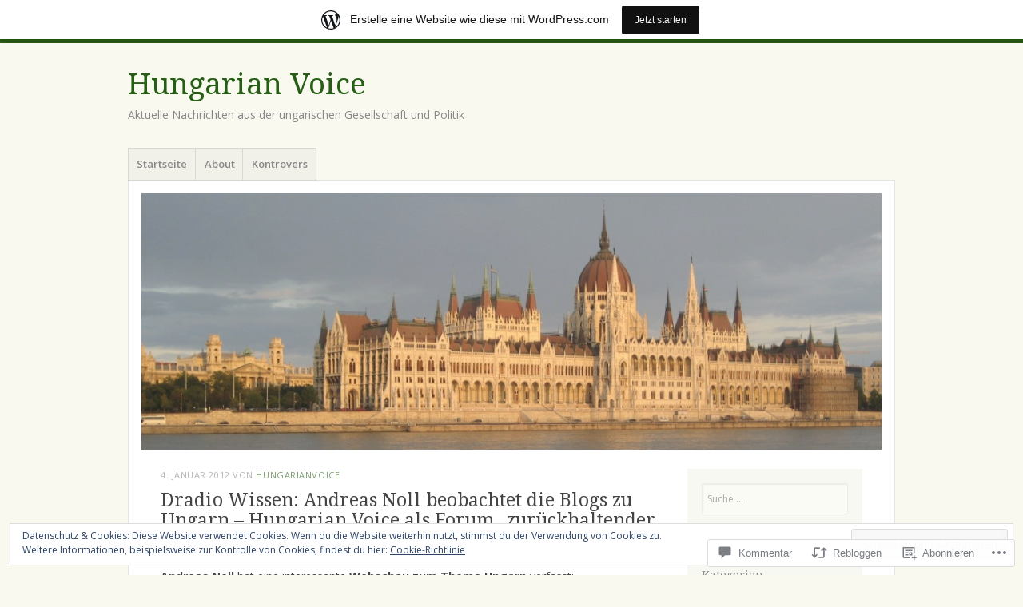

--- FILE ---
content_type: text/html; charset=UTF-8
request_url: https://hungarianvoice.wordpress.com/2012/01/04/dradio-wissen-andreas-noll-beobachtet-die-blogs-zu-ungarn-hungarian-voice-als-forum-zuruckhaltender-und-dosierter-kritik/
body_size: 58007
content:
<!DOCTYPE html>
<html lang="de-DE">
<head>
<meta charset="UTF-8" />
<meta name="viewport" content="width=device-width" />
<link rel="profile" href="http://gmpg.org/xfn/11" />
<link rel="pingback" href="https://hungarianvoice.wordpress.com/xmlrpc.php" />
<!--[if lt IE 9]>
<script src="https://s0.wp.com/wp-content/themes/pub/misty-lake/js/html5.js?m=1354305289i" type="text/javascript"></script>
<![endif]-->

<title>Dradio Wissen: Andreas Noll beobachtet die Blogs zu Ungarn &#8211; Hungarian Voice als Forum &#8222;zurückhaltender und dosierter Kritik&#8220; &#8211; Hungarian Voice</title>
<meta name='robots' content='max-image-preview:large' />
<link rel='dns-prefetch' href='//s0.wp.com' />
<link rel='dns-prefetch' href='//widgets.wp.com' />
<link rel='dns-prefetch' href='//fonts-api.wp.com' />
<link rel="alternate" type="application/rss+xml" title="Hungarian Voice &raquo; Feed" href="https://hungarianvoice.wordpress.com/feed/" />
<link rel="alternate" type="application/rss+xml" title="Hungarian Voice &raquo; Kommentar-Feed" href="https://hungarianvoice.wordpress.com/comments/feed/" />
<link rel="alternate" type="application/rss+xml" title="Hungarian Voice &raquo; Dradio Wissen: Andreas Noll beobachtet die Blogs zu Ungarn &#8211; Hungarian Voice als Forum &#8222;zurückhaltender und dosierter&nbsp;Kritik&#8220; Kommentar-Feed" href="https://hungarianvoice.wordpress.com/2012/01/04/dradio-wissen-andreas-noll-beobachtet-die-blogs-zu-ungarn-hungarian-voice-als-forum-zuruckhaltender-und-dosierter-kritik/feed/" />
	<script type="text/javascript">
		/* <![CDATA[ */
		function addLoadEvent(func) {
			var oldonload = window.onload;
			if (typeof window.onload != 'function') {
				window.onload = func;
			} else {
				window.onload = function () {
					oldonload();
					func();
				}
			}
		}
		/* ]]> */
	</script>
	<link crossorigin='anonymous' rel='stylesheet' id='all-css-0-1' href='/_static/??-eJx9jNsKAjEMBX/IGhel4oP4Ld1tKN2mF5qU4t+7K6J4wcdJzgz0oqacBJNAbKpQcz4xdG8dCgO25ZuDR0Wmg2AsZAQZWK6E24l5A78DM0oxU3gwcEsQs220uBXXhlUls3zQvyL5gK/unb7mI2X3FKKpAcUnp0ZTYZm+X1b5Es/DUQ/6sDvp/XwDuKdkPw==&cssminify=yes' type='text/css' media='all' />
<style id='wp-emoji-styles-inline-css'>

	img.wp-smiley, img.emoji {
		display: inline !important;
		border: none !important;
		box-shadow: none !important;
		height: 1em !important;
		width: 1em !important;
		margin: 0 0.07em !important;
		vertical-align: -0.1em !important;
		background: none !important;
		padding: 0 !important;
	}
/*# sourceURL=wp-emoji-styles-inline-css */
</style>
<link crossorigin='anonymous' rel='stylesheet' id='all-css-2-1' href='/wp-content/plugins/gutenberg-core/v22.4.2/build/styles/block-library/style.min.css?m=1769608164i&cssminify=yes' type='text/css' media='all' />
<style id='wp-block-library-inline-css'>
.has-text-align-justify {
	text-align:justify;
}
.has-text-align-justify{text-align:justify;}

/*# sourceURL=wp-block-library-inline-css */
</style><style id='global-styles-inline-css'>
:root{--wp--preset--aspect-ratio--square: 1;--wp--preset--aspect-ratio--4-3: 4/3;--wp--preset--aspect-ratio--3-4: 3/4;--wp--preset--aspect-ratio--3-2: 3/2;--wp--preset--aspect-ratio--2-3: 2/3;--wp--preset--aspect-ratio--16-9: 16/9;--wp--preset--aspect-ratio--9-16: 9/16;--wp--preset--color--black: #000000;--wp--preset--color--cyan-bluish-gray: #abb8c3;--wp--preset--color--white: #ffffff;--wp--preset--color--pale-pink: #f78da7;--wp--preset--color--vivid-red: #cf2e2e;--wp--preset--color--luminous-vivid-orange: #ff6900;--wp--preset--color--luminous-vivid-amber: #fcb900;--wp--preset--color--light-green-cyan: #7bdcb5;--wp--preset--color--vivid-green-cyan: #00d084;--wp--preset--color--pale-cyan-blue: #8ed1fc;--wp--preset--color--vivid-cyan-blue: #0693e3;--wp--preset--color--vivid-purple: #9b51e0;--wp--preset--gradient--vivid-cyan-blue-to-vivid-purple: linear-gradient(135deg,rgb(6,147,227) 0%,rgb(155,81,224) 100%);--wp--preset--gradient--light-green-cyan-to-vivid-green-cyan: linear-gradient(135deg,rgb(122,220,180) 0%,rgb(0,208,130) 100%);--wp--preset--gradient--luminous-vivid-amber-to-luminous-vivid-orange: linear-gradient(135deg,rgb(252,185,0) 0%,rgb(255,105,0) 100%);--wp--preset--gradient--luminous-vivid-orange-to-vivid-red: linear-gradient(135deg,rgb(255,105,0) 0%,rgb(207,46,46) 100%);--wp--preset--gradient--very-light-gray-to-cyan-bluish-gray: linear-gradient(135deg,rgb(238,238,238) 0%,rgb(169,184,195) 100%);--wp--preset--gradient--cool-to-warm-spectrum: linear-gradient(135deg,rgb(74,234,220) 0%,rgb(151,120,209) 20%,rgb(207,42,186) 40%,rgb(238,44,130) 60%,rgb(251,105,98) 80%,rgb(254,248,76) 100%);--wp--preset--gradient--blush-light-purple: linear-gradient(135deg,rgb(255,206,236) 0%,rgb(152,150,240) 100%);--wp--preset--gradient--blush-bordeaux: linear-gradient(135deg,rgb(254,205,165) 0%,rgb(254,45,45) 50%,rgb(107,0,62) 100%);--wp--preset--gradient--luminous-dusk: linear-gradient(135deg,rgb(255,203,112) 0%,rgb(199,81,192) 50%,rgb(65,88,208) 100%);--wp--preset--gradient--pale-ocean: linear-gradient(135deg,rgb(255,245,203) 0%,rgb(182,227,212) 50%,rgb(51,167,181) 100%);--wp--preset--gradient--electric-grass: linear-gradient(135deg,rgb(202,248,128) 0%,rgb(113,206,126) 100%);--wp--preset--gradient--midnight: linear-gradient(135deg,rgb(2,3,129) 0%,rgb(40,116,252) 100%);--wp--preset--font-size--small: 13px;--wp--preset--font-size--medium: 20px;--wp--preset--font-size--large: 36px;--wp--preset--font-size--x-large: 42px;--wp--preset--font-family--albert-sans: 'Albert Sans', sans-serif;--wp--preset--font-family--alegreya: Alegreya, serif;--wp--preset--font-family--arvo: Arvo, serif;--wp--preset--font-family--bodoni-moda: 'Bodoni Moda', serif;--wp--preset--font-family--bricolage-grotesque: 'Bricolage Grotesque', sans-serif;--wp--preset--font-family--cabin: Cabin, sans-serif;--wp--preset--font-family--chivo: Chivo, sans-serif;--wp--preset--font-family--commissioner: Commissioner, sans-serif;--wp--preset--font-family--cormorant: Cormorant, serif;--wp--preset--font-family--courier-prime: 'Courier Prime', monospace;--wp--preset--font-family--crimson-pro: 'Crimson Pro', serif;--wp--preset--font-family--dm-mono: 'DM Mono', monospace;--wp--preset--font-family--dm-sans: 'DM Sans', sans-serif;--wp--preset--font-family--dm-serif-display: 'DM Serif Display', serif;--wp--preset--font-family--domine: Domine, serif;--wp--preset--font-family--eb-garamond: 'EB Garamond', serif;--wp--preset--font-family--epilogue: Epilogue, sans-serif;--wp--preset--font-family--fahkwang: Fahkwang, sans-serif;--wp--preset--font-family--figtree: Figtree, sans-serif;--wp--preset--font-family--fira-sans: 'Fira Sans', sans-serif;--wp--preset--font-family--fjalla-one: 'Fjalla One', sans-serif;--wp--preset--font-family--fraunces: Fraunces, serif;--wp--preset--font-family--gabarito: Gabarito, system-ui;--wp--preset--font-family--ibm-plex-mono: 'IBM Plex Mono', monospace;--wp--preset--font-family--ibm-plex-sans: 'IBM Plex Sans', sans-serif;--wp--preset--font-family--ibarra-real-nova: 'Ibarra Real Nova', serif;--wp--preset--font-family--instrument-serif: 'Instrument Serif', serif;--wp--preset--font-family--inter: Inter, sans-serif;--wp--preset--font-family--josefin-sans: 'Josefin Sans', sans-serif;--wp--preset--font-family--jost: Jost, sans-serif;--wp--preset--font-family--libre-baskerville: 'Libre Baskerville', serif;--wp--preset--font-family--libre-franklin: 'Libre Franklin', sans-serif;--wp--preset--font-family--literata: Literata, serif;--wp--preset--font-family--lora: Lora, serif;--wp--preset--font-family--merriweather: Merriweather, serif;--wp--preset--font-family--montserrat: Montserrat, sans-serif;--wp--preset--font-family--newsreader: Newsreader, serif;--wp--preset--font-family--noto-sans-mono: 'Noto Sans Mono', sans-serif;--wp--preset--font-family--nunito: Nunito, sans-serif;--wp--preset--font-family--open-sans: 'Open Sans', sans-serif;--wp--preset--font-family--overpass: Overpass, sans-serif;--wp--preset--font-family--pt-serif: 'PT Serif', serif;--wp--preset--font-family--petrona: Petrona, serif;--wp--preset--font-family--piazzolla: Piazzolla, serif;--wp--preset--font-family--playfair-display: 'Playfair Display', serif;--wp--preset--font-family--plus-jakarta-sans: 'Plus Jakarta Sans', sans-serif;--wp--preset--font-family--poppins: Poppins, sans-serif;--wp--preset--font-family--raleway: Raleway, sans-serif;--wp--preset--font-family--roboto: Roboto, sans-serif;--wp--preset--font-family--roboto-slab: 'Roboto Slab', serif;--wp--preset--font-family--rubik: Rubik, sans-serif;--wp--preset--font-family--rufina: Rufina, serif;--wp--preset--font-family--sora: Sora, sans-serif;--wp--preset--font-family--source-sans-3: 'Source Sans 3', sans-serif;--wp--preset--font-family--source-serif-4: 'Source Serif 4', serif;--wp--preset--font-family--space-mono: 'Space Mono', monospace;--wp--preset--font-family--syne: Syne, sans-serif;--wp--preset--font-family--texturina: Texturina, serif;--wp--preset--font-family--urbanist: Urbanist, sans-serif;--wp--preset--font-family--work-sans: 'Work Sans', sans-serif;--wp--preset--spacing--20: 0.44rem;--wp--preset--spacing--30: 0.67rem;--wp--preset--spacing--40: 1rem;--wp--preset--spacing--50: 1.5rem;--wp--preset--spacing--60: 2.25rem;--wp--preset--spacing--70: 3.38rem;--wp--preset--spacing--80: 5.06rem;--wp--preset--shadow--natural: 6px 6px 9px rgba(0, 0, 0, 0.2);--wp--preset--shadow--deep: 12px 12px 50px rgba(0, 0, 0, 0.4);--wp--preset--shadow--sharp: 6px 6px 0px rgba(0, 0, 0, 0.2);--wp--preset--shadow--outlined: 6px 6px 0px -3px rgb(255, 255, 255), 6px 6px rgb(0, 0, 0);--wp--preset--shadow--crisp: 6px 6px 0px rgb(0, 0, 0);}:where(body) { margin: 0; }:where(.is-layout-flex){gap: 0.5em;}:where(.is-layout-grid){gap: 0.5em;}body .is-layout-flex{display: flex;}.is-layout-flex{flex-wrap: wrap;align-items: center;}.is-layout-flex > :is(*, div){margin: 0;}body .is-layout-grid{display: grid;}.is-layout-grid > :is(*, div){margin: 0;}body{padding-top: 0px;padding-right: 0px;padding-bottom: 0px;padding-left: 0px;}:root :where(.wp-element-button, .wp-block-button__link){background-color: #32373c;border-width: 0;color: #fff;font-family: inherit;font-size: inherit;font-style: inherit;font-weight: inherit;letter-spacing: inherit;line-height: inherit;padding-top: calc(0.667em + 2px);padding-right: calc(1.333em + 2px);padding-bottom: calc(0.667em + 2px);padding-left: calc(1.333em + 2px);text-decoration: none;text-transform: inherit;}.has-black-color{color: var(--wp--preset--color--black) !important;}.has-cyan-bluish-gray-color{color: var(--wp--preset--color--cyan-bluish-gray) !important;}.has-white-color{color: var(--wp--preset--color--white) !important;}.has-pale-pink-color{color: var(--wp--preset--color--pale-pink) !important;}.has-vivid-red-color{color: var(--wp--preset--color--vivid-red) !important;}.has-luminous-vivid-orange-color{color: var(--wp--preset--color--luminous-vivid-orange) !important;}.has-luminous-vivid-amber-color{color: var(--wp--preset--color--luminous-vivid-amber) !important;}.has-light-green-cyan-color{color: var(--wp--preset--color--light-green-cyan) !important;}.has-vivid-green-cyan-color{color: var(--wp--preset--color--vivid-green-cyan) !important;}.has-pale-cyan-blue-color{color: var(--wp--preset--color--pale-cyan-blue) !important;}.has-vivid-cyan-blue-color{color: var(--wp--preset--color--vivid-cyan-blue) !important;}.has-vivid-purple-color{color: var(--wp--preset--color--vivid-purple) !important;}.has-black-background-color{background-color: var(--wp--preset--color--black) !important;}.has-cyan-bluish-gray-background-color{background-color: var(--wp--preset--color--cyan-bluish-gray) !important;}.has-white-background-color{background-color: var(--wp--preset--color--white) !important;}.has-pale-pink-background-color{background-color: var(--wp--preset--color--pale-pink) !important;}.has-vivid-red-background-color{background-color: var(--wp--preset--color--vivid-red) !important;}.has-luminous-vivid-orange-background-color{background-color: var(--wp--preset--color--luminous-vivid-orange) !important;}.has-luminous-vivid-amber-background-color{background-color: var(--wp--preset--color--luminous-vivid-amber) !important;}.has-light-green-cyan-background-color{background-color: var(--wp--preset--color--light-green-cyan) !important;}.has-vivid-green-cyan-background-color{background-color: var(--wp--preset--color--vivid-green-cyan) !important;}.has-pale-cyan-blue-background-color{background-color: var(--wp--preset--color--pale-cyan-blue) !important;}.has-vivid-cyan-blue-background-color{background-color: var(--wp--preset--color--vivid-cyan-blue) !important;}.has-vivid-purple-background-color{background-color: var(--wp--preset--color--vivid-purple) !important;}.has-black-border-color{border-color: var(--wp--preset--color--black) !important;}.has-cyan-bluish-gray-border-color{border-color: var(--wp--preset--color--cyan-bluish-gray) !important;}.has-white-border-color{border-color: var(--wp--preset--color--white) !important;}.has-pale-pink-border-color{border-color: var(--wp--preset--color--pale-pink) !important;}.has-vivid-red-border-color{border-color: var(--wp--preset--color--vivid-red) !important;}.has-luminous-vivid-orange-border-color{border-color: var(--wp--preset--color--luminous-vivid-orange) !important;}.has-luminous-vivid-amber-border-color{border-color: var(--wp--preset--color--luminous-vivid-amber) !important;}.has-light-green-cyan-border-color{border-color: var(--wp--preset--color--light-green-cyan) !important;}.has-vivid-green-cyan-border-color{border-color: var(--wp--preset--color--vivid-green-cyan) !important;}.has-pale-cyan-blue-border-color{border-color: var(--wp--preset--color--pale-cyan-blue) !important;}.has-vivid-cyan-blue-border-color{border-color: var(--wp--preset--color--vivid-cyan-blue) !important;}.has-vivid-purple-border-color{border-color: var(--wp--preset--color--vivid-purple) !important;}.has-vivid-cyan-blue-to-vivid-purple-gradient-background{background: var(--wp--preset--gradient--vivid-cyan-blue-to-vivid-purple) !important;}.has-light-green-cyan-to-vivid-green-cyan-gradient-background{background: var(--wp--preset--gradient--light-green-cyan-to-vivid-green-cyan) !important;}.has-luminous-vivid-amber-to-luminous-vivid-orange-gradient-background{background: var(--wp--preset--gradient--luminous-vivid-amber-to-luminous-vivid-orange) !important;}.has-luminous-vivid-orange-to-vivid-red-gradient-background{background: var(--wp--preset--gradient--luminous-vivid-orange-to-vivid-red) !important;}.has-very-light-gray-to-cyan-bluish-gray-gradient-background{background: var(--wp--preset--gradient--very-light-gray-to-cyan-bluish-gray) !important;}.has-cool-to-warm-spectrum-gradient-background{background: var(--wp--preset--gradient--cool-to-warm-spectrum) !important;}.has-blush-light-purple-gradient-background{background: var(--wp--preset--gradient--blush-light-purple) !important;}.has-blush-bordeaux-gradient-background{background: var(--wp--preset--gradient--blush-bordeaux) !important;}.has-luminous-dusk-gradient-background{background: var(--wp--preset--gradient--luminous-dusk) !important;}.has-pale-ocean-gradient-background{background: var(--wp--preset--gradient--pale-ocean) !important;}.has-electric-grass-gradient-background{background: var(--wp--preset--gradient--electric-grass) !important;}.has-midnight-gradient-background{background: var(--wp--preset--gradient--midnight) !important;}.has-small-font-size{font-size: var(--wp--preset--font-size--small) !important;}.has-medium-font-size{font-size: var(--wp--preset--font-size--medium) !important;}.has-large-font-size{font-size: var(--wp--preset--font-size--large) !important;}.has-x-large-font-size{font-size: var(--wp--preset--font-size--x-large) !important;}.has-albert-sans-font-family{font-family: var(--wp--preset--font-family--albert-sans) !important;}.has-alegreya-font-family{font-family: var(--wp--preset--font-family--alegreya) !important;}.has-arvo-font-family{font-family: var(--wp--preset--font-family--arvo) !important;}.has-bodoni-moda-font-family{font-family: var(--wp--preset--font-family--bodoni-moda) !important;}.has-bricolage-grotesque-font-family{font-family: var(--wp--preset--font-family--bricolage-grotesque) !important;}.has-cabin-font-family{font-family: var(--wp--preset--font-family--cabin) !important;}.has-chivo-font-family{font-family: var(--wp--preset--font-family--chivo) !important;}.has-commissioner-font-family{font-family: var(--wp--preset--font-family--commissioner) !important;}.has-cormorant-font-family{font-family: var(--wp--preset--font-family--cormorant) !important;}.has-courier-prime-font-family{font-family: var(--wp--preset--font-family--courier-prime) !important;}.has-crimson-pro-font-family{font-family: var(--wp--preset--font-family--crimson-pro) !important;}.has-dm-mono-font-family{font-family: var(--wp--preset--font-family--dm-mono) !important;}.has-dm-sans-font-family{font-family: var(--wp--preset--font-family--dm-sans) !important;}.has-dm-serif-display-font-family{font-family: var(--wp--preset--font-family--dm-serif-display) !important;}.has-domine-font-family{font-family: var(--wp--preset--font-family--domine) !important;}.has-eb-garamond-font-family{font-family: var(--wp--preset--font-family--eb-garamond) !important;}.has-epilogue-font-family{font-family: var(--wp--preset--font-family--epilogue) !important;}.has-fahkwang-font-family{font-family: var(--wp--preset--font-family--fahkwang) !important;}.has-figtree-font-family{font-family: var(--wp--preset--font-family--figtree) !important;}.has-fira-sans-font-family{font-family: var(--wp--preset--font-family--fira-sans) !important;}.has-fjalla-one-font-family{font-family: var(--wp--preset--font-family--fjalla-one) !important;}.has-fraunces-font-family{font-family: var(--wp--preset--font-family--fraunces) !important;}.has-gabarito-font-family{font-family: var(--wp--preset--font-family--gabarito) !important;}.has-ibm-plex-mono-font-family{font-family: var(--wp--preset--font-family--ibm-plex-mono) !important;}.has-ibm-plex-sans-font-family{font-family: var(--wp--preset--font-family--ibm-plex-sans) !important;}.has-ibarra-real-nova-font-family{font-family: var(--wp--preset--font-family--ibarra-real-nova) !important;}.has-instrument-serif-font-family{font-family: var(--wp--preset--font-family--instrument-serif) !important;}.has-inter-font-family{font-family: var(--wp--preset--font-family--inter) !important;}.has-josefin-sans-font-family{font-family: var(--wp--preset--font-family--josefin-sans) !important;}.has-jost-font-family{font-family: var(--wp--preset--font-family--jost) !important;}.has-libre-baskerville-font-family{font-family: var(--wp--preset--font-family--libre-baskerville) !important;}.has-libre-franklin-font-family{font-family: var(--wp--preset--font-family--libre-franklin) !important;}.has-literata-font-family{font-family: var(--wp--preset--font-family--literata) !important;}.has-lora-font-family{font-family: var(--wp--preset--font-family--lora) !important;}.has-merriweather-font-family{font-family: var(--wp--preset--font-family--merriweather) !important;}.has-montserrat-font-family{font-family: var(--wp--preset--font-family--montserrat) !important;}.has-newsreader-font-family{font-family: var(--wp--preset--font-family--newsreader) !important;}.has-noto-sans-mono-font-family{font-family: var(--wp--preset--font-family--noto-sans-mono) !important;}.has-nunito-font-family{font-family: var(--wp--preset--font-family--nunito) !important;}.has-open-sans-font-family{font-family: var(--wp--preset--font-family--open-sans) !important;}.has-overpass-font-family{font-family: var(--wp--preset--font-family--overpass) !important;}.has-pt-serif-font-family{font-family: var(--wp--preset--font-family--pt-serif) !important;}.has-petrona-font-family{font-family: var(--wp--preset--font-family--petrona) !important;}.has-piazzolla-font-family{font-family: var(--wp--preset--font-family--piazzolla) !important;}.has-playfair-display-font-family{font-family: var(--wp--preset--font-family--playfair-display) !important;}.has-plus-jakarta-sans-font-family{font-family: var(--wp--preset--font-family--plus-jakarta-sans) !important;}.has-poppins-font-family{font-family: var(--wp--preset--font-family--poppins) !important;}.has-raleway-font-family{font-family: var(--wp--preset--font-family--raleway) !important;}.has-roboto-font-family{font-family: var(--wp--preset--font-family--roboto) !important;}.has-roboto-slab-font-family{font-family: var(--wp--preset--font-family--roboto-slab) !important;}.has-rubik-font-family{font-family: var(--wp--preset--font-family--rubik) !important;}.has-rufina-font-family{font-family: var(--wp--preset--font-family--rufina) !important;}.has-sora-font-family{font-family: var(--wp--preset--font-family--sora) !important;}.has-source-sans-3-font-family{font-family: var(--wp--preset--font-family--source-sans-3) !important;}.has-source-serif-4-font-family{font-family: var(--wp--preset--font-family--source-serif-4) !important;}.has-space-mono-font-family{font-family: var(--wp--preset--font-family--space-mono) !important;}.has-syne-font-family{font-family: var(--wp--preset--font-family--syne) !important;}.has-texturina-font-family{font-family: var(--wp--preset--font-family--texturina) !important;}.has-urbanist-font-family{font-family: var(--wp--preset--font-family--urbanist) !important;}.has-work-sans-font-family{font-family: var(--wp--preset--font-family--work-sans) !important;}
/*# sourceURL=global-styles-inline-css */
</style>

<style id='classic-theme-styles-inline-css'>
.wp-block-button__link{background-color:#32373c;border-radius:9999px;box-shadow:none;color:#fff;font-size:1.125em;padding:calc(.667em + 2px) calc(1.333em + 2px);text-decoration:none}.wp-block-file__button{background:#32373c;color:#fff}.wp-block-accordion-heading{margin:0}.wp-block-accordion-heading__toggle{background-color:inherit!important;color:inherit!important}.wp-block-accordion-heading__toggle:not(:focus-visible){outline:none}.wp-block-accordion-heading__toggle:focus,.wp-block-accordion-heading__toggle:hover{background-color:inherit!important;border:none;box-shadow:none;color:inherit;padding:var(--wp--preset--spacing--20,1em) 0;text-decoration:none}.wp-block-accordion-heading__toggle:focus-visible{outline:auto;outline-offset:0}
/*# sourceURL=/wp-content/plugins/gutenberg-core/v22.4.2/build/styles/block-library/classic.min.css */
</style>
<link crossorigin='anonymous' rel='stylesheet' id='all-css-4-1' href='/_static/??-eJx9jksOwjAMRC9EsEAtnwXiKCgfC1LqJIqd9vq4qtgAYmPJM/PsgbkYn5NgEqBmytjuMTH4XFF1KlZAE4QhWhyRNLb1zBv4jc1FGeNcqchsdFJsZOShIP/jBpRi/dOotJ5YDeCW3t5twhRyBdskkxWJ/osCrh5ci2OACavTzyoulflzX7pc6bI7Hk777tx1/fACNXxjkA==&cssminify=yes' type='text/css' media='all' />
<link rel='stylesheet' id='verbum-gutenberg-css-css' href='https://widgets.wp.com/verbum-block-editor/block-editor.css?ver=1738686361' media='all' />
<link crossorigin='anonymous' rel='stylesheet' id='all-css-6-1' href='/wp-content/themes/pub/misty-lake/style.css?m=1741693338i&cssminify=yes' type='text/css' media='all' />
<link rel='stylesheet' id='mistylake-open-sans-css' href='https://fonts-api.wp.com/css?family=Open+Sans:300,300italic,400,400italic,600,600italic,700,700italic&#038;subset=latin,latin-ext' media='all' />
<link rel='stylesheet' id='mistylake-droid-serif-css' href='https://fonts-api.wp.com/css?family=Droid+Serif%3A400%2C400italic%2C400bold&#038;subset=latin&#038;ver=6.9-RC2-61304' media='all' />
<link crossorigin='anonymous' rel='stylesheet' id='all-css-12-1' href='/_static/??-eJzTLy/QTc7PK0nNK9HPLdUtyClNz8wr1i9KTcrJTwcy0/WTi5G5ekCujj52Temp+bo5+cmJJZn5eSgc3bScxMwikFb7XFtDE1NLExMLc0OTLACohS2q&cssminify=yes' type='text/css' media='all' />
<link crossorigin='anonymous' rel='stylesheet' id='print-css-13-1' href='/wp-content/mu-plugins/global-print/global-print.css?m=1465851035i&cssminify=yes' type='text/css' media='print' />
<style id='jetpack-global-styles-frontend-style-inline-css'>
:root { --font-headings: unset; --font-base: unset; --font-headings-default: -apple-system,BlinkMacSystemFont,"Segoe UI",Roboto,Oxygen-Sans,Ubuntu,Cantarell,"Helvetica Neue",sans-serif; --font-base-default: -apple-system,BlinkMacSystemFont,"Segoe UI",Roboto,Oxygen-Sans,Ubuntu,Cantarell,"Helvetica Neue",sans-serif;}
/*# sourceURL=jetpack-global-styles-frontend-style-inline-css */
</style>
<link crossorigin='anonymous' rel='stylesheet' id='all-css-16-1' href='/_static/??-eJyNjcsKAjEMRX/IGtQZBxfip0hMS9sxTYppGfx7H7gRN+7ugcs5sFRHKi1Ig9Jd5R6zGMyhVaTrh8G6QFHfORhYwlvw6P39PbPENZmt4G/ROQuBKWVkxxrVvuBH1lIoz2waILJekF+HUzlupnG3nQ77YZwfuRJIaQ==&cssminify=yes' type='text/css' media='all' />
<script type="text/javascript" id="jetpack_related-posts-js-extra">
/* <![CDATA[ */
var related_posts_js_options = {"post_heading":"h4"};
//# sourceURL=jetpack_related-posts-js-extra
/* ]]> */
</script>
<script type="text/javascript" id="wpcom-actionbar-placeholder-js-extra">
/* <![CDATA[ */
var actionbardata = {"siteID":"12229679","postID":"3748","siteURL":"https://hungarianvoice.wordpress.com","xhrURL":"https://hungarianvoice.wordpress.com/wp-admin/admin-ajax.php","nonce":"5052146ce4","isLoggedIn":"","statusMessage":"","subsEmailDefault":"instantly","proxyScriptUrl":"https://s0.wp.com/wp-content/js/wpcom-proxy-request.js?m=1513050504i&amp;ver=20211021","shortlink":"https://wp.me/pPjuT-Ys","i18n":{"followedText":"Neue Beitr\u00e4ge von dieser Website erscheinen nun in deinem \u003Ca href=\"https://wordpress.com/reader\"\u003EReader\u003C/a\u003E","foldBar":"Diese Leiste einklappen","unfoldBar":"Diese Leiste aufklappen","shortLinkCopied":"Kurzlink in Zwischenablage kopiert"}};
//# sourceURL=wpcom-actionbar-placeholder-js-extra
/* ]]> */
</script>
<script type="text/javascript" id="jetpack-mu-wpcom-settings-js-before">
/* <![CDATA[ */
var JETPACK_MU_WPCOM_SETTINGS = {"assetsUrl":"https://s0.wp.com/wp-content/mu-plugins/jetpack-mu-wpcom-plugin/sun/jetpack_vendor/automattic/jetpack-mu-wpcom/src/build/"};
//# sourceURL=jetpack-mu-wpcom-settings-js-before
/* ]]> */
</script>
<script crossorigin='anonymous' type='text/javascript'  src='/_static/??-eJx1j1EKwjAQRC/kdq1Q2h/xKFKTEBKTTcwm1t7eFKtU0K9hmOENg1MEESgryugLRFe0IUarchzFdfXIhfBsSOClGCcxKTdmJSEGzvztGm+osbzDDdfWjssQU3jM76zCXJGKl9DeikrzKlvA3xJ4o1Md/bV2cUF/fkwhyVEyCDcyv0DCR7wfFgEKBFrGVBEnf2z7rtu3bT8M9gk9l2bI'></script>
<script type="text/javascript" id="rlt-proxy-js-after">
/* <![CDATA[ */
	rltInitialize( {"token":null,"iframeOrigins":["https:\/\/widgets.wp.com"]} );
//# sourceURL=rlt-proxy-js-after
/* ]]> */
</script>
<link rel="EditURI" type="application/rsd+xml" title="RSD" href="https://hungarianvoice.wordpress.com/xmlrpc.php?rsd" />
<meta name="generator" content="WordPress.com" />
<link rel="canonical" href="https://hungarianvoice.wordpress.com/2012/01/04/dradio-wissen-andreas-noll-beobachtet-die-blogs-zu-ungarn-hungarian-voice-als-forum-zuruckhaltender-und-dosierter-kritik/" />
<link rel='shortlink' href='https://wp.me/pPjuT-Ys' />
<link rel="alternate" type="application/json+oembed" href="https://public-api.wordpress.com/oembed/?format=json&amp;url=https%3A%2F%2Fhungarianvoice.wordpress.com%2F2012%2F01%2F04%2Fdradio-wissen-andreas-noll-beobachtet-die-blogs-zu-ungarn-hungarian-voice-als-forum-zuruckhaltender-und-dosierter-kritik%2F&amp;for=wpcom-auto-discovery" /><link rel="alternate" type="application/xml+oembed" href="https://public-api.wordpress.com/oembed/?format=xml&amp;url=https%3A%2F%2Fhungarianvoice.wordpress.com%2F2012%2F01%2F04%2Fdradio-wissen-andreas-noll-beobachtet-die-blogs-zu-ungarn-hungarian-voice-als-forum-zuruckhaltender-und-dosierter-kritik%2F&amp;for=wpcom-auto-discovery" />
<!-- Jetpack Open Graph Tags -->
<meta property="og:type" content="article" />
<meta property="og:title" content="Dradio Wissen: Andreas Noll beobachtet die Blogs zu Ungarn &#8211; Hungarian Voice als Forum &#8222;zurückhaltender und dosierter Kritik&#8220;" />
<meta property="og:url" content="https://hungarianvoice.wordpress.com/2012/01/04/dradio-wissen-andreas-noll-beobachtet-die-blogs-zu-ungarn-hungarian-voice-als-forum-zuruckhaltender-und-dosierter-kritik/" />
<meta property="og:description" content="Andreas Noll hat eine interessante Webschau zum Thema Ungarn verfasst: &#8222;Das neue Jahr hat für Ungarn turbulent begonnen: Die neue Verfassung ist in Kraft und mehr als zehntausend Menschen pro…" />
<meta property="article:published_time" content="2012-01-04T10:43:22+00:00" />
<meta property="article:modified_time" content="2012-01-04T20:15:01+00:00" />
<meta property="og:site_name" content="Hungarian Voice" />
<meta property="og:image" content="https://s0.wp.com/i/blank.jpg?m=1383295312i" />
<meta property="og:image:width" content="200" />
<meta property="og:image:height" content="200" />
<meta property="og:image:alt" content="" />
<meta property="og:locale" content="de_DE" />
<meta property="fb:app_id" content="249643311490" />
<meta property="article:publisher" content="https://www.facebook.com/WordPresscom" />
<meta name="twitter:text:title" content="Dradio Wissen: Andreas Noll beobachtet die Blogs zu Ungarn &#8211; Hungarian Voice als Forum &#8222;zurückhaltender und dosierter&nbsp;Kritik&#8220;" />
<meta name="twitter:card" content="summary" />

<!-- End Jetpack Open Graph Tags -->
<link rel="shortcut icon" type="image/x-icon" href="https://s0.wp.com/i/favicon.ico?m=1713425267i" sizes="16x16 24x24 32x32 48x48" />
<link rel="icon" type="image/x-icon" href="https://s0.wp.com/i/favicon.ico?m=1713425267i" sizes="16x16 24x24 32x32 48x48" />
<link rel="apple-touch-icon" href="https://s0.wp.com/i/webclip.png?m=1713868326i" />
<link rel='openid.server' href='https://hungarianvoice.wordpress.com/?openidserver=1' />
<link rel='openid.delegate' href='https://hungarianvoice.wordpress.com/' />
<link rel="search" type="application/opensearchdescription+xml" href="https://hungarianvoice.wordpress.com/osd.xml" title="Hungarian Voice" />
<link rel="search" type="application/opensearchdescription+xml" href="https://s1.wp.com/opensearch.xml" title="WordPress.com" />
<style type="text/css">.recentcomments a{display:inline !important;padding:0 !important;margin:0 !important;}</style>		<style type="text/css">
			.recentcomments a {
				display: inline !important;
				padding: 0 !important;
				margin: 0 !important;
			}

			table.recentcommentsavatartop img.avatar, table.recentcommentsavatarend img.avatar {
				border: 0px;
				margin: 0;
			}

			table.recentcommentsavatartop a, table.recentcommentsavatarend a {
				border: 0px !important;
				background-color: transparent !important;
			}

			td.recentcommentsavatarend, td.recentcommentsavatartop {
				padding: 0px 0px 1px 0px;
				margin: 0px;
			}

			td.recentcommentstextend {
				border: none !important;
				padding: 0px 0px 2px 10px;
			}

			.rtl td.recentcommentstextend {
				padding: 0px 10px 2px 0px;
			}

			td.recentcommentstexttop {
				border: none;
				padding: 0px 0px 0px 10px;
			}

			.rtl td.recentcommentstexttop {
				padding: 0px 10px 0px 0px;
			}
		</style>
		<meta name="description" content="Andreas Noll hat eine interessante Webschau zum Thema Ungarn verfasst: http://wissen.dradio.de/ungarn-blogger-streiten-ueber-die-regierung-orban.33.de.html?dram:article_id=14339 &quot;Das neue Jahr hat für Ungarn turbulent begonnen: Die neue Verfassung ist in Kraft und mehr als zehntausend Menschen protestierten dagegen in Budapest. Die Demonstranten forderten den Rücktritt Orbáns und warfen ihm vor, mit Hilfe der neuen Verfassung die Gewaltenteilung zu untergraben und die&hellip;" />
		<script type="text/javascript">

			window.doNotSellCallback = function() {

				var linkElements = [
					'a[href="https://wordpress.com/?ref=footer_blog"]',
					'a[href="https://wordpress.com/?ref=footer_website"]',
					'a[href="https://wordpress.com/?ref=vertical_footer"]',
					'a[href^="https://wordpress.com/?ref=footer_segment_"]',
				].join(',');

				var dnsLink = document.createElement( 'a' );
				dnsLink.href = 'https://wordpress.com/de/advertising-program-optout/';
				dnsLink.classList.add( 'do-not-sell-link' );
				dnsLink.rel = 'nofollow';
				dnsLink.style.marginLeft = '0.5em';
				dnsLink.textContent = 'Meine persönlichen Informationen nicht verkaufen oder weitergeben';

				var creditLinks = document.querySelectorAll( linkElements );

				if ( 0 === creditLinks.length ) {
					return false;
				}

				Array.prototype.forEach.call( creditLinks, function( el ) {
					el.insertAdjacentElement( 'afterend', dnsLink );
				});

				return true;
			};

		</script>
		<script type="text/javascript">
	window.google_analytics_uacct = "UA-52447-2";
</script>

<script type="text/javascript">
	var _gaq = _gaq || [];
	_gaq.push(['_setAccount', 'UA-52447-2']);
	_gaq.push(['_gat._anonymizeIp']);
	_gaq.push(['_setDomainName', 'wordpress.com']);
	_gaq.push(['_initData']);
	_gaq.push(['_trackPageview']);

	(function() {
		var ga = document.createElement('script'); ga.type = 'text/javascript'; ga.async = true;
		ga.src = ('https:' == document.location.protocol ? 'https://ssl' : 'http://www') + '.google-analytics.com/ga.js';
		(document.getElementsByTagName('head')[0] || document.getElementsByTagName('body')[0]).appendChild(ga);
	})();
</script>
<link crossorigin='anonymous' rel='stylesheet' id='all-css-2-3' href='/_static/??-eJyNzMsKAjEMheEXshPqBXUhPoo4bRgytmkwCYNvbwdm487d+eDwwyIhNTZkg+pBik/ECjOaPNNrM6gz1Ja9oMJCeUJTsCZBmval9ik4JNUd/F17ECcYnUruHDW9SYxa//5oqMRr+F5v8Xw6XC/xGPfzF3aEQ7Q=&cssminify=yes' type='text/css' media='all' />
</head>

<body class="wp-singular post-template-default single single-post postid-3748 single-format-standard wp-theme-pubmisty-lake customizer-styles-applied jetpack-reblog-enabled has-marketing-bar has-marketing-bar-theme-misty-lake">
<div id="page" class="hfeed site">
		<header id="masthead" class="site-header" role="banner">
		<div class="site-branding">
			<h1 class="site-title"><a href="https://hungarianvoice.wordpress.com/" title="Hungarian Voice" rel="home">Hungarian Voice</a></h1>
			<h2 class="site-description">Aktuelle Nachrichten aus der ungarischen Gesellschaft und Politik</h2>
		</div>

		<nav id="nav" role="navigation" class="site-navigation main-navigation">
			<h1 class="assistive-text screen-reader-text">Menü</h1>
			<div class="assistive-text skip-link screen-reader-text"><a href="#content" title="Zum Inhalt springen">Zum Inhalt springen</a></div>

			<div class="menu"><ul>
<li ><a href="https://hungarianvoice.wordpress.com/">Startseite</a></li><li class="page_item page-item-2"><a href="https://hungarianvoice.wordpress.com/about/">About</a></li>
<li class="page_item page-item-3274"><a href="https://hungarianvoice.wordpress.com/kontrovers/">Kontrovers</a></li>
</ul></div>
		</nav><!-- .site-navigation .main-navigation -->
	</header><!-- #masthead .site-header -->

	<div id="main" class="site-main">

					<div class="header-image">
				<a href="https://hungarianvoice.wordpress.com/" title="Hungarian Voice" rel="home">
					<img src="https://hungarianvoice.wordpress.com/wp-content/uploads/2012/12/cropped-img_08041.jpg" width="1015" height="352" alt="" />
				</a>
			</div>
		
	<div id="primary" class="content-area">
		<div id="content" class="site-content" role="main">

		
			
<article id="post-3748" class="post-3748 post type-post status-publish format-standard hentry category-presseschau tag-andreas-noll tag-dradio-wissen tag-hungarian-voice tag-ungarn tag-webschau">
	<header class="entry-header">
		<div class="entry-meta">
			<a href="https://hungarianvoice.wordpress.com/2012/01/04/dradio-wissen-andreas-noll-beobachtet-die-blogs-zu-ungarn-hungarian-voice-als-forum-zuruckhaltender-und-dosierter-kritik/" title="11:43" rel="bookmark"><time class="entry-date" datetime="2012-01-04T11:43:22+01:00" pubdate>4. Januar 2012</time></a><span class="byline"> von <span class="author vcard"><a class="url fn n" href="https://hungarianvoice.wordpress.com/author/hungarianvoice/" title="Zeige alle Beiträge von hungarianvoice" rel="author">hungarianvoice</a></span></span>		</div><!-- .entry-meta -->
		<h1 class="entry-title">Dradio Wissen: Andreas Noll beobachtet die Blogs zu Ungarn &#8211; Hungarian Voice als Forum &#8222;zurückhaltender und dosierter&nbsp;Kritik&#8220;</h1>	</header><!-- .entry-header -->

	<div class="entry-content">
		<p><strong>Andreas Noll</strong> hat eine interessante <strong>Webschau zum Thema Ungarn</strong> verfasst:</p>
<p><a href="http://wissen.dradio.de/ungarn-blogger-streiten-ueber-die-regierung-orban.33.de.html?dram:article_id=14339" target="_blank">http://wissen.dradio.de/ungarn-blogger-streiten-ueber-die-regierung-orban.33.de.html?dram:article_id=14339</a></p>
<p><em>&#8222;Das neue Jahr hat für Ungarn turbulent begonnen: Die neue Verfassung ist in Kraft und mehr als zehntausend Menschen protestierten dagegen in Budapest. Die Demonstranten forderten den Rücktritt Orbáns und warfen ihm vor, mit Hilfe der neuen Verfassung die Gewaltenteilung zu untergraben und die Macht der Regierung zu zementieren.&#8220;</em></p>
<p>Die ausführlichen <strong>Audio-Beiträge</strong>:</p>
<p><a href="http://wissen.dradio.de/audioarchiv.55.de.html?drau:searchterm=webschau&amp;drau:from=04.01.2012&amp;drau:to=04.01.2012&amp;drau:page=1&amp;drau:audio_id=82667&amp;drau:play=1" target="_blank">Webschau 04.01.2012, 9:02 Uhr</a></p>
<p><a href="http://wissen.dradio.de/audioarchiv.55.de.html?drau:searchterm=webschau&amp;drau:from=04.01.2012&amp;drau:to=04.01.2012&amp;drau:page=1&amp;drau:audio_id=82677&amp;drau:play=1" target="_blank">Webschau 04.01.2012, 13:02 Uhr</a></p>
<p><strong>Breiten Raum gewährt Noll den Blogs</strong>, die er als <strong>Quelle &#8222;differenzierte Betrachtung&#8220;</strong> sieht. Als Beipiele werden drei deutschsprachigen Ungarn-Blogs: Die ausgesprochen regierungskritischen Foren Stargarten und Pusztaranger einerseits sowie Hungarian Voice andererseits.</p>
<p><a href="http://wissen.dradio.de/ungarn-blogger-streiten-ueber-die-regierung-orban.33.de.html?dram:article_id=14339" target="_blank">Noll über <em><strong>Hungarian Voice</strong></em>:</a></p>
<p>&#8222;<em>Auch dieser anonyme Blogger kritisiert Orbán – aber viel zurückhaltender und dosierter. Hungarian Voice ist der Meinung, dass die Berichterstattung in Deutschland und Österreich einseitig ist: &#8222;Die meisten deutschsprachigen Leser bekommen über Ungarn jedoch nur das zu lesen, was bestimmte, konkret: linksliberale oder linke Medienorgane als `berichtenswert´ erachten. Vor allem Beiträge im Standard und in der Süddeutschen Zeitung sind die Prototypen dieser – nach meiner Ansicht kritikwürdigen – Berichterstattung.&#8220; </em></p>
<p><em>Aus der Sicht von Hungarian Voice ist zum Beispiel die Auswahl der ungarischen Intellektuellen, die in den deutschen Medien regelmäßig zu Wort kommen, einseitig. Oder der Blogger berichtigt vermeintliche oder tatsächliche Fehler in den deutschen Medien, <a href="../2011/08/09/nachrichtenagentur-weist-auf-fachliche-fehler-in-sz-beitrag-von-alex-ruhle-hin/">so wurde nicht ganz sauber über das Mediengesetz berichtet</a>.</em></p>
<p><em>Ein weiteres Beispiel für eine differenzierte Sicht auf die Vorgänge in Ungarn ist der Umgang mit dem Klubradio, dem einzigen oppositionellen Radiosender Ungarns. Der Sender wird spätestens im März sein Programm einstellen. Die neu geschaffene und höchst umstrittene Medienaufsichtsbehörde hat die Frequenz einem anderen, bislang völlig unbekannten, Sender zugesprochen.</em></p>
<p><em>Für viele Medien in Deutschland ist das ein Skandal. Hungarian Voice verweist in diesem Zusammenhang auf marktwirtschaftliche Argumente. Klubradio habe schließlich das niedrigste Lizenzentgelt von allen fünf  Bewerbern geboten</em>.&#8220;</p>
<p>Was die <strong>Demonstrationen zu Jahresbeginn und deren Behandlung durch das staatliche Fernsehen</strong> anbetrifft, sieht Noll Kritik auf beiden Seiten der politischen Palette:</p>
<p>&#8222;<em>Einig sind sich beide Lager in der Kritik über die Berichterstattung im Staatsfernsehen. Die Demonstration zehntausender Ungarn gegen die Orbán-Regierung zum Jahresbeginn erwähnte man dort nur kurz in den Hauptnachrichten – auf Bilder von der Demonstration verzichtete die Hauptnachrichtensendung völlig. &#8222;<a href="http://pusztaranger.wordpress.com/2012/01/03/grosdemonstration-staatsfernsehen-last-100-000-leute-verschwinden/" target="_blank">Das Staatsfernsehen lässt 100.000 Leute einfach verschwinden</a>&#8222;, heißt es bei Pusztaranger. Hungarian Voice kritisiert, dass diese &#8222;Berichterstattung die <a href="../2012/01/03/staatliches-ungarisches-fernsehen-abermals-ein-bericht-der-eigenen-art-uber-die-demonstrationen/" target="_blank">staatlichen Medien zur Farce</a>&#8220; mache</em>.&#8220;</p>
<div id="atatags-370373-697ba2e48c878">
		<script type="text/javascript">
			__ATA = window.__ATA || {};
			__ATA.cmd = window.__ATA.cmd || [];
			__ATA.cmd.push(function() {
				__ATA.initVideoSlot('atatags-370373-697ba2e48c878', {
					sectionId: '370373',
					format: 'inread'
				});
			});
		</script>
	</div><div id="jp-post-flair" class="sharedaddy sd-like-enabled sd-sharing-enabled"><div class="sharedaddy sd-sharing-enabled"><div class="robots-nocontent sd-block sd-social sd-social-icon-text sd-sharing"><h3 class="sd-title">Teilen Sie dies mit:</h3><div class="sd-content"><ul><li class="share-facebook"><a rel="nofollow noopener noreferrer"
				data-shared="sharing-facebook-3748"
				class="share-facebook sd-button share-icon"
				href="https://hungarianvoice.wordpress.com/2012/01/04/dradio-wissen-andreas-noll-beobachtet-die-blogs-zu-ungarn-hungarian-voice-als-forum-zuruckhaltender-und-dosierter-kritik/?share=facebook"
				target="_blank"
				aria-labelledby="sharing-facebook-3748"
				>
				<span id="sharing-facebook-3748" hidden>Auf Facebook teilen (Wird in neuem Fenster geöffnet)</span>
				<span>Facebook</span>
			</a></li><li class="share-twitter"><a rel="nofollow noopener noreferrer"
				data-shared="sharing-twitter-3748"
				class="share-twitter sd-button share-icon"
				href="https://hungarianvoice.wordpress.com/2012/01/04/dradio-wissen-andreas-noll-beobachtet-die-blogs-zu-ungarn-hungarian-voice-als-forum-zuruckhaltender-und-dosierter-kritik/?share=twitter"
				target="_blank"
				aria-labelledby="sharing-twitter-3748"
				>
				<span id="sharing-twitter-3748" hidden>Auf X teilen (Wird in neuem Fenster geöffnet)</span>
				<span>X</span>
			</a></li><li class="share-linkedin"><a rel="nofollow noopener noreferrer"
				data-shared="sharing-linkedin-3748"
				class="share-linkedin sd-button share-icon"
				href="https://hungarianvoice.wordpress.com/2012/01/04/dradio-wissen-andreas-noll-beobachtet-die-blogs-zu-ungarn-hungarian-voice-als-forum-zuruckhaltender-und-dosierter-kritik/?share=linkedin"
				target="_blank"
				aria-labelledby="sharing-linkedin-3748"
				>
				<span id="sharing-linkedin-3748" hidden>Auf LinkedIn teilen (Wird in neuem Fenster geöffnet)</span>
				<span>LinkedIn</span>
			</a></li><li class="share-tumblr"><a rel="nofollow noopener noreferrer"
				data-shared="sharing-tumblr-3748"
				class="share-tumblr sd-button share-icon"
				href="https://hungarianvoice.wordpress.com/2012/01/04/dradio-wissen-andreas-noll-beobachtet-die-blogs-zu-ungarn-hungarian-voice-als-forum-zuruckhaltender-und-dosierter-kritik/?share=tumblr"
				target="_blank"
				aria-labelledby="sharing-tumblr-3748"
				>
				<span id="sharing-tumblr-3748" hidden>Auf Tumblr teilen (Wird in neuem Fenster geöffnet)</span>
				<span>Tumblr</span>
			</a></li><li class="share-email"><a rel="nofollow noopener noreferrer"
				data-shared="sharing-email-3748"
				class="share-email sd-button share-icon"
				href="mailto:?subject=%5BGeteilter%20Beitrag%5D%20Dradio%20Wissen%3A%20Andreas%20Noll%20beobachtet%20die%20Blogs%20zu%20Ungarn%20-%20Hungarian%20Voice%20als%20Forum%20%22zur%C3%BCckhaltender%20und%20dosierter%20Kritik%22&#038;body=https%3A%2F%2Fhungarianvoice.wordpress.com%2F2012%2F01%2F04%2Fdradio-wissen-andreas-noll-beobachtet-die-blogs-zu-ungarn-hungarian-voice-als-forum-zuruckhaltender-und-dosierter-kritik%2F&#038;share=email"
				target="_blank"
				aria-labelledby="sharing-email-3748"
				data-email-share-error-title="Hast du deinen E-Mail-Anbieter eingerichtet?" data-email-share-error-text="Wenn du Probleme mit dem Teilen per E-Mail hast, ist die E-Mail möglicherweise nicht für deinen Browser eingerichtet. Du musst die neue E-Mail-Einrichtung möglicherweise selbst vornehmen." data-email-share-nonce="7df032da3b" data-email-share-track-url="https://hungarianvoice.wordpress.com/2012/01/04/dradio-wissen-andreas-noll-beobachtet-die-blogs-zu-ungarn-hungarian-voice-als-forum-zuruckhaltender-und-dosierter-kritik/?share=email">
				<span id="sharing-email-3748" hidden>Einen Link per E-Mail an einen Freund senden (Wird in neuem Fenster geöffnet)</span>
				<span>E-Mail</span>
			</a></li><li class="share-print"><a rel="nofollow noopener noreferrer"
				data-shared="sharing-print-3748"
				class="share-print sd-button share-icon"
				href="https://hungarianvoice.wordpress.com/2012/01/04/dradio-wissen-andreas-noll-beobachtet-die-blogs-zu-ungarn-hungarian-voice-als-forum-zuruckhaltender-und-dosierter-kritik/#print?share=print"
				target="_blank"
				aria-labelledby="sharing-print-3748"
				>
				<span id="sharing-print-3748" hidden>Drucken (Wird in neuem Fenster geöffnet)</span>
				<span>Drucken</span>
			</a></li><li class="share-end"></li></ul></div></div></div><div class='sharedaddy sd-block sd-like jetpack-likes-widget-wrapper jetpack-likes-widget-unloaded' id='like-post-wrapper-12229679-3748-697ba2e48d5bc' data-src='//widgets.wp.com/likes/index.html?ver=20260129#blog_id=12229679&amp;post_id=3748&amp;origin=hungarianvoice.wordpress.com&amp;obj_id=12229679-3748-697ba2e48d5bc' data-name='like-post-frame-12229679-3748-697ba2e48d5bc' data-title='Liken oder rebloggen'><div class='likes-widget-placeholder post-likes-widget-placeholder' style='height: 55px;'><span class='button'><span>Gefällt mir</span></span> <span class='loading'>Wird geladen …</span></div><span class='sd-text-color'></span><a class='sd-link-color'></a></div>
<div id='jp-relatedposts' class='jp-relatedposts' >
	<h3 class="jp-relatedposts-headline"><em>Ähnliche Beiträge</em></h3>
</div></div>			</div><!-- .entry-content -->

	<footer class="entry-meta">
		Dieser Beitrag wurde unter <a href="https://hungarianvoice.wordpress.com/category/presseschau/" rel="category tag">Presseschau</a> abgelegt und mit <a href="https://hungarianvoice.wordpress.com/tag/andreas-noll/" rel="tag">Andreas Noll</a>, <a href="https://hungarianvoice.wordpress.com/tag/dradio-wissen/" rel="tag">DRadio Wissen</a>, <a href="https://hungarianvoice.wordpress.com/tag/hungarian-voice/" rel="tag">Hungarian Voice</a>, <a href="https://hungarianvoice.wordpress.com/tag/ungarn/" rel="tag">Ungarn</a>, <a href="https://hungarianvoice.wordpress.com/tag/webschau/" rel="tag">Webschau</a> verschlagwortet. Setze ein Lesezeichen auf den <a href="https://hungarianvoice.wordpress.com/2012/01/04/dradio-wissen-andreas-noll-beobachtet-die-blogs-zu-ungarn-hungarian-voice-als-forum-zuruckhaltender-und-dosierter-kritik/" title="Permalink zu Dradio Wissen: Andreas Noll beobachtet die Blogs zu Ungarn &#8211; Hungarian Voice als Forum &#8222;zurückhaltender und dosierter&nbsp;Kritik&#8220;" rel="bookmark">Permalink</a>.
			</footer><!-- .entry-meta -->
</article><!-- #post-## -->

				<nav role="navigation" id="nav-below" class="site-navigation post-navigation">
		<h1 class="assistive-text screen-reader-text">Beitragsnavigation</h1>

	
		<div class="nav-previous"><a href="https://hungarianvoice.wordpress.com/2012/01/03/neujahrs-protestbrief-ehemaliger-dissidenten/" rel="prev"><span class="meta-nav">&larr;</span> Neujahrs-Protestbrief ehemaliger Dissidenten</a></div>		<div class="nav-next"><a href="https://hungarianvoice.wordpress.com/2012/01/06/welt-boris-kalnoky-macht-sich-gedanken/" rel="next">WELT: Boris Kálnoky macht sich&nbsp;Gedanken <span class="meta-nav">&rarr;</span></a></div>
	
	</nav><!-- #nav-below -->
	
			
<div id="comments" class="comments-area">

			<h2 class="comments-title">
			10 Kommentare zu &ldquo;<span>Dradio Wissen: Andreas Noll beobachtet die Blogs zu Ungarn &#8211; Hungarian Voice als Forum &#8222;zurückhaltender und dosierter&nbsp;Kritik&#8220;</span>&rdquo;		</h2>

		
		<ol class="commentlist">
				<li class="comment even thread-even depth-1" id="li-comment-4581">
		<article id="comment-4581" class="comment">
			<footer>
				<div class="comment-author vcard">
					<img referrerpolicy="no-referrer" alt='Avatar von Cordi' src='https://0.gravatar.com/avatar/910f4c14b3247f99a04ba9d754f244620ed016c27279185c5a868c4aaf1e40cc?s=50&#038;d=identicon&#038;r=G' srcset='https://0.gravatar.com/avatar/910f4c14b3247f99a04ba9d754f244620ed016c27279185c5a868c4aaf1e40cc?s=50&#038;d=identicon&#038;r=G 1x, https://0.gravatar.com/avatar/910f4c14b3247f99a04ba9d754f244620ed016c27279185c5a868c4aaf1e40cc?s=75&#038;d=identicon&#038;r=G 1.5x, https://0.gravatar.com/avatar/910f4c14b3247f99a04ba9d754f244620ed016c27279185c5a868c4aaf1e40cc?s=100&#038;d=identicon&#038;r=G 2x, https://0.gravatar.com/avatar/910f4c14b3247f99a04ba9d754f244620ed016c27279185c5a868c4aaf1e40cc?s=150&#038;d=identicon&#038;r=G 3x, https://0.gravatar.com/avatar/910f4c14b3247f99a04ba9d754f244620ed016c27279185c5a868c4aaf1e40cc?s=200&#038;d=identicon&#038;r=G 4x' class='avatar avatar-50' height='50' width='50' decoding='async' />					<cite class="fn">Cordi</cite> |
					<span class="comment-meta commentmetadata">
						<a href="https://hungarianvoice.wordpress.com/2012/01/04/dradio-wissen-andreas-noll-beobachtet-die-blogs-zu-ungarn-hungarian-voice-als-forum-zuruckhaltender-und-dosierter-kritik/#comment-4581"><time pubdate datetime="2012-01-04T12:42:25+01:00">
						4. Januar 2012 um 12:42						</time></a>
											</span><!-- .comment-meta .commentmetadata -->

				</div><!-- .comment-author .vcard -->
							</footer>

			<div class="comment-content"><p>Ja, manchmal wünscht man sich schon, dass die Journalisten, die über Ungarn schreiben, öfters auch mal die 3 genannten Blogs als Quelle nutzen würden, um durchaus auch mal eine differenziertere &#8211; und vor allem auch fundiertere &#8211; Meinung zu bilden..</p>
</div>

			<div class="reply">
				<a rel="nofollow" class="comment-reply-link" href="https://hungarianvoice.wordpress.com/2012/01/04/dradio-wissen-andreas-noll-beobachtet-die-blogs-zu-ungarn-hungarian-voice-als-forum-zuruckhaltender-und-dosierter-kritik/?replytocom=4581#respond" data-commentid="4581" data-postid="3748" data-belowelement="comment-4581" data-respondelement="respond" data-replyto="Antworte auf Cordi" aria-label="Antworte auf Cordi">Antworten</a>			</div><!-- .reply -->
		</article><!-- #comment-## -->

	</li><!-- #comment-## -->
	<li class="comment odd alt thread-odd thread-alt depth-1" id="li-comment-4583">
		<article id="comment-4583" class="comment">
			<footer>
				<div class="comment-author vcard">
					<img referrerpolicy="no-referrer" alt='Avatar von Karl Pfeifer' src='https://1.gravatar.com/avatar/d9423645d6f2d1bbc0baf642dbc60688ddd9bbe870705e6036b80e32e3085911?s=50&#038;d=identicon&#038;r=G' srcset='https://1.gravatar.com/avatar/d9423645d6f2d1bbc0baf642dbc60688ddd9bbe870705e6036b80e32e3085911?s=50&#038;d=identicon&#038;r=G 1x, https://1.gravatar.com/avatar/d9423645d6f2d1bbc0baf642dbc60688ddd9bbe870705e6036b80e32e3085911?s=75&#038;d=identicon&#038;r=G 1.5x, https://1.gravatar.com/avatar/d9423645d6f2d1bbc0baf642dbc60688ddd9bbe870705e6036b80e32e3085911?s=100&#038;d=identicon&#038;r=G 2x, https://1.gravatar.com/avatar/d9423645d6f2d1bbc0baf642dbc60688ddd9bbe870705e6036b80e32e3085911?s=150&#038;d=identicon&#038;r=G 3x, https://1.gravatar.com/avatar/d9423645d6f2d1bbc0baf642dbc60688ddd9bbe870705e6036b80e32e3085911?s=200&#038;d=identicon&#038;r=G 4x' class='avatar avatar-50' height='50' width='50' decoding='async' />					<cite class="fn">Karl Pfeifer</cite> |
					<span class="comment-meta commentmetadata">
						<a href="https://hungarianvoice.wordpress.com/2012/01/04/dradio-wissen-andreas-noll-beobachtet-die-blogs-zu-ungarn-hungarian-voice-als-forum-zuruckhaltender-und-dosierter-kritik/#comment-4583"><time pubdate datetime="2012-01-04T13:30:39+01:00">
						4. Januar 2012 um 13:30						</time></a>
											</span><!-- .comment-meta .commentmetadata -->

				</div><!-- .comment-author .vcard -->
							</footer>

			<div class="comment-content"><p>Stimme Cordi zu und gratuliere den drei erwähnten Blogs.<br />
Auch dieser Beitrag von Noll beweist, es gibt keine deutsch-österreichische Medien-Verschwörung gegen Ungarn.</p>
</div>

			<div class="reply">
				<a rel="nofollow" class="comment-reply-link" href="https://hungarianvoice.wordpress.com/2012/01/04/dradio-wissen-andreas-noll-beobachtet-die-blogs-zu-ungarn-hungarian-voice-als-forum-zuruckhaltender-und-dosierter-kritik/?replytocom=4583#respond" data-commentid="4583" data-postid="3748" data-belowelement="comment-4583" data-respondelement="respond" data-replyto="Antworte auf Karl Pfeifer" aria-label="Antworte auf Karl Pfeifer">Antworten</a>			</div><!-- .reply -->
		</article><!-- #comment-## -->

	</li><!-- #comment-## -->
	<li class="comment even thread-even depth-1" id="li-comment-4590">
		<article id="comment-4590" class="comment">
			<footer>
				<div class="comment-author vcard">
					<img referrerpolicy="no-referrer" alt='Avatar von g.stillt' src='https://1.gravatar.com/avatar/7137be31f8a39a62978903fb261f8b53b19b67f361c60370e44838d3b02960a1?s=50&#038;d=identicon&#038;r=G' srcset='https://1.gravatar.com/avatar/7137be31f8a39a62978903fb261f8b53b19b67f361c60370e44838d3b02960a1?s=50&#038;d=identicon&#038;r=G 1x, https://1.gravatar.com/avatar/7137be31f8a39a62978903fb261f8b53b19b67f361c60370e44838d3b02960a1?s=75&#038;d=identicon&#038;r=G 1.5x, https://1.gravatar.com/avatar/7137be31f8a39a62978903fb261f8b53b19b67f361c60370e44838d3b02960a1?s=100&#038;d=identicon&#038;r=G 2x, https://1.gravatar.com/avatar/7137be31f8a39a62978903fb261f8b53b19b67f361c60370e44838d3b02960a1?s=150&#038;d=identicon&#038;r=G 3x, https://1.gravatar.com/avatar/7137be31f8a39a62978903fb261f8b53b19b67f361c60370e44838d3b02960a1?s=200&#038;d=identicon&#038;r=G 4x' class='avatar avatar-50' height='50' width='50' decoding='async' />					<cite class="fn">g.stillt</cite> |
					<span class="comment-meta commentmetadata">
						<a href="https://hungarianvoice.wordpress.com/2012/01/04/dradio-wissen-andreas-noll-beobachtet-die-blogs-zu-ungarn-hungarian-voice-als-forum-zuruckhaltender-und-dosierter-kritik/#comment-4590"><time pubdate datetime="2012-01-04T14:28:18+01:00">
						4. Januar 2012 um 14:28						</time></a>
											</span><!-- .comment-meta .commentmetadata -->

				</div><!-- .comment-author .vcard -->
							</footer>

			<div class="comment-content"><p>es wäre mmn sogar eine nicht nur von verschwörungstheorien, sondern auch von rechts/links-lagerdenken (was vllt manchmal das gleiche ist) befreite diskussion zu wünschen. </p>
<p>ob das überhaupt mgl ist, wird sich zeigen. </p>
<p>die zeit wäre jedenfalls reif&#8230;(oder doch noch nicht?)</p>
</div>

			<div class="reply">
				<a rel="nofollow" class="comment-reply-link" href="https://hungarianvoice.wordpress.com/2012/01/04/dradio-wissen-andreas-noll-beobachtet-die-blogs-zu-ungarn-hungarian-voice-als-forum-zuruckhaltender-und-dosierter-kritik/?replytocom=4590#respond" data-commentid="4590" data-postid="3748" data-belowelement="comment-4590" data-respondelement="respond" data-replyto="Antworte auf g.stillt" aria-label="Antworte auf g.stillt">Antworten</a>			</div><!-- .reply -->
		</article><!-- #comment-## -->

	</li><!-- #comment-## -->
	<li class="comment odd alt thread-odd thread-alt depth-1" id="li-comment-4593">
		<article id="comment-4593" class="comment">
			<footer>
				<div class="comment-author vcard">
					<img referrerpolicy="no-referrer" alt='Avatar von Karl Pfeifer' src='https://1.gravatar.com/avatar/d9423645d6f2d1bbc0baf642dbc60688ddd9bbe870705e6036b80e32e3085911?s=50&#038;d=identicon&#038;r=G' srcset='https://1.gravatar.com/avatar/d9423645d6f2d1bbc0baf642dbc60688ddd9bbe870705e6036b80e32e3085911?s=50&#038;d=identicon&#038;r=G 1x, https://1.gravatar.com/avatar/d9423645d6f2d1bbc0baf642dbc60688ddd9bbe870705e6036b80e32e3085911?s=75&#038;d=identicon&#038;r=G 1.5x, https://1.gravatar.com/avatar/d9423645d6f2d1bbc0baf642dbc60688ddd9bbe870705e6036b80e32e3085911?s=100&#038;d=identicon&#038;r=G 2x, https://1.gravatar.com/avatar/d9423645d6f2d1bbc0baf642dbc60688ddd9bbe870705e6036b80e32e3085911?s=150&#038;d=identicon&#038;r=G 3x, https://1.gravatar.com/avatar/d9423645d6f2d1bbc0baf642dbc60688ddd9bbe870705e6036b80e32e3085911?s=200&#038;d=identicon&#038;r=G 4x' class='avatar avatar-50' height='50' width='50' loading='lazy' decoding='async' />					<cite class="fn">Karl Pfeifer</cite> |
					<span class="comment-meta commentmetadata">
						<a href="https://hungarianvoice.wordpress.com/2012/01/04/dradio-wissen-andreas-noll-beobachtet-die-blogs-zu-ungarn-hungarian-voice-als-forum-zuruckhaltender-und-dosierter-kritik/#comment-4593"><time pubdate datetime="2012-01-04T16:38:42+01:00">
						4. Januar 2012 um 16:38						</time></a>
											</span><!-- .comment-meta .commentmetadata -->

				</div><!-- .comment-author .vcard -->
							</footer>

			<div class="comment-content"><p>g.stillt auch Ihnen stimme ich zu. Ist denn die Verstaatlichung von Privatpensionsversicherungen ein Merkmal konservativer Politik?<br />
Wer die Verschwörungstheorien von László Bogár (Staatssekretär in der ersten Regierung Orbán und ehemaliger kommunistischer Funktionär) in Magyar Hirlap liest, der kann seine wirren Auslassungen nicht als konservativ qualifizieren. Und das war jetzt nur ein Beispiel.</p>
</div>

			<div class="reply">
				<a rel="nofollow" class="comment-reply-link" href="https://hungarianvoice.wordpress.com/2012/01/04/dradio-wissen-andreas-noll-beobachtet-die-blogs-zu-ungarn-hungarian-voice-als-forum-zuruckhaltender-und-dosierter-kritik/?replytocom=4593#respond" data-commentid="4593" data-postid="3748" data-belowelement="comment-4593" data-respondelement="respond" data-replyto="Antworte auf Karl Pfeifer" aria-label="Antworte auf Karl Pfeifer">Antworten</a>			</div><!-- .reply -->
		</article><!-- #comment-## -->

	<ul class="children">
	<li class="comment byuser comment-author-hungarianvoice bypostauthor even depth-2" id="li-comment-4594">
		<article id="comment-4594" class="comment">
			<footer>
				<div class="comment-author vcard">
					<img referrerpolicy="no-referrer" alt='Avatar von hungarianvoice' src='https://2.gravatar.com/avatar/596d6a5c89cac199987347fcbd36591cc75d30a8b7e91d5e01361a4cb611aa0f?s=50&#038;d=identicon&#038;r=G' srcset='https://2.gravatar.com/avatar/596d6a5c89cac199987347fcbd36591cc75d30a8b7e91d5e01361a4cb611aa0f?s=50&#038;d=identicon&#038;r=G 1x, https://2.gravatar.com/avatar/596d6a5c89cac199987347fcbd36591cc75d30a8b7e91d5e01361a4cb611aa0f?s=75&#038;d=identicon&#038;r=G 1.5x, https://2.gravatar.com/avatar/596d6a5c89cac199987347fcbd36591cc75d30a8b7e91d5e01361a4cb611aa0f?s=100&#038;d=identicon&#038;r=G 2x, https://2.gravatar.com/avatar/596d6a5c89cac199987347fcbd36591cc75d30a8b7e91d5e01361a4cb611aa0f?s=150&#038;d=identicon&#038;r=G 3x, https://2.gravatar.com/avatar/596d6a5c89cac199987347fcbd36591cc75d30a8b7e91d5e01361a4cb611aa0f?s=200&#038;d=identicon&#038;r=G 4x' class='avatar avatar-50' height='50' width='50' loading='lazy' decoding='async' />					<cite class="fn"><a href="https://hungarianvoice.wordpress.com" class="url" rel="ugc">hungarianvoice</a></cite> |
					<span class="comment-meta commentmetadata">
						<a href="https://hungarianvoice.wordpress.com/2012/01/04/dradio-wissen-andreas-noll-beobachtet-die-blogs-zu-ungarn-hungarian-voice-als-forum-zuruckhaltender-und-dosierter-kritik/#comment-4594"><time pubdate datetime="2012-01-04T16:47:45+01:00">
						4. Januar 2012 um 16:47						</time></a>
											</span><!-- .comment-meta .commentmetadata -->

				</div><!-- .comment-author .vcard -->
							</footer>

			<div class="comment-content"><p>@ Karl Pfeifer: Diese Ideen sind nach dem allgemeinen politischen Kompass Europas ebensowenig &#8222;konservativ&#8220;, wie die Politik der MSZP &#8222;sozialdemokratisch&#8220; war. Das übliche rechts-links-Koordinatensystem funktioniert in Ungarn bekanntlich nicht ganz, es würde mich verwundern, wenn ich Ihnen damit etwas Neues erzähle. Fidesz macht in vielen Punkten eindeutig &#8222;linke&#8220; Wirtschaftspolitik (Sondersteuer für Banken, Verstaatlichung der Rentenversicherung&#8230;).</p>
</div>

			<div class="reply">
				<a rel="nofollow" class="comment-reply-link" href="https://hungarianvoice.wordpress.com/2012/01/04/dradio-wissen-andreas-noll-beobachtet-die-blogs-zu-ungarn-hungarian-voice-als-forum-zuruckhaltender-und-dosierter-kritik/?replytocom=4594#respond" data-commentid="4594" data-postid="3748" data-belowelement="comment-4594" data-respondelement="respond" data-replyto="Antworte auf hungarianvoice" aria-label="Antworte auf hungarianvoice">Antworten</a>			</div><!-- .reply -->
		</article><!-- #comment-## -->

	</li><!-- #comment-## -->
</ul><!-- .children -->
</li><!-- #comment-## -->
	<li class="comment odd alt thread-even depth-1" id="li-comment-4599">
		<article id="comment-4599" class="comment">
			<footer>
				<div class="comment-author vcard">
					<img referrerpolicy="no-referrer" alt='Avatar von Boris Kálnoky' src='https://2.gravatar.com/avatar/eda6aaaec1984d0d4c76e34816abddf1f53e3fbf62cc6632ee00185ecc7f0fd9?s=50&#038;d=identicon&#038;r=G' srcset='https://2.gravatar.com/avatar/eda6aaaec1984d0d4c76e34816abddf1f53e3fbf62cc6632ee00185ecc7f0fd9?s=50&#038;d=identicon&#038;r=G 1x, https://2.gravatar.com/avatar/eda6aaaec1984d0d4c76e34816abddf1f53e3fbf62cc6632ee00185ecc7f0fd9?s=75&#038;d=identicon&#038;r=G 1.5x, https://2.gravatar.com/avatar/eda6aaaec1984d0d4c76e34816abddf1f53e3fbf62cc6632ee00185ecc7f0fd9?s=100&#038;d=identicon&#038;r=G 2x, https://2.gravatar.com/avatar/eda6aaaec1984d0d4c76e34816abddf1f53e3fbf62cc6632ee00185ecc7f0fd9?s=150&#038;d=identicon&#038;r=G 3x, https://2.gravatar.com/avatar/eda6aaaec1984d0d4c76e34816abddf1f53e3fbf62cc6632ee00185ecc7f0fd9?s=200&#038;d=identicon&#038;r=G 4x' class='avatar avatar-50' height='50' width='50' loading='lazy' decoding='async' />					<cite class="fn">Boris Kálnoky</cite> |
					<span class="comment-meta commentmetadata">
						<a href="https://hungarianvoice.wordpress.com/2012/01/04/dradio-wissen-andreas-noll-beobachtet-die-blogs-zu-ungarn-hungarian-voice-als-forum-zuruckhaltender-und-dosierter-kritik/#comment-4599"><time pubdate datetime="2012-01-04T17:43:53+01:00">
						4. Januar 2012 um 17:43						</time></a>
											</span><!-- .comment-meta .commentmetadata -->

				</div><!-- .comment-author .vcard -->
							</footer>

			<div class="comment-content"><p>Es wäre halt schön, wenn man in Deutschland ein differenziertes Bild von den Profis vermittelt bekäme, die dafür gut bezahlt werden, sprich die Medien. Nur weil diese ziemlich versagen, sind Blogs wie dieser so wichtig geworden. Traurig, dass unbezahlte Blogger die Aufgabe gut bezahlter Journalisten übernehmen müssen. </p>
<p>Den Glückwünschen von Herrn Pfeifer &amp; anderen schließe ich mich an. Bravo.</p>
</div>

			<div class="reply">
				<a rel="nofollow" class="comment-reply-link" href="https://hungarianvoice.wordpress.com/2012/01/04/dradio-wissen-andreas-noll-beobachtet-die-blogs-zu-ungarn-hungarian-voice-als-forum-zuruckhaltender-und-dosierter-kritik/?replytocom=4599#respond" data-commentid="4599" data-postid="3748" data-belowelement="comment-4599" data-respondelement="respond" data-replyto="Antworte auf Boris Kálnoky" aria-label="Antworte auf Boris Kálnoky">Antworten</a>			</div><!-- .reply -->
		</article><!-- #comment-## -->

	<ul class="children">
	<li class="comment even depth-2" id="li-comment-4616">
		<article id="comment-4616" class="comment">
			<footer>
				<div class="comment-author vcard">
					<img referrerpolicy="no-referrer" alt='Avatar von Horst Pachabelle' src='https://2.gravatar.com/avatar/8357841177a1b2c4e0046e89c926e02dd17951697b64c9d6b80eda45ef4dcda5?s=50&#038;d=identicon&#038;r=G' srcset='https://2.gravatar.com/avatar/8357841177a1b2c4e0046e89c926e02dd17951697b64c9d6b80eda45ef4dcda5?s=50&#038;d=identicon&#038;r=G 1x, https://2.gravatar.com/avatar/8357841177a1b2c4e0046e89c926e02dd17951697b64c9d6b80eda45ef4dcda5?s=75&#038;d=identicon&#038;r=G 1.5x, https://2.gravatar.com/avatar/8357841177a1b2c4e0046e89c926e02dd17951697b64c9d6b80eda45ef4dcda5?s=100&#038;d=identicon&#038;r=G 2x, https://2.gravatar.com/avatar/8357841177a1b2c4e0046e89c926e02dd17951697b64c9d6b80eda45ef4dcda5?s=150&#038;d=identicon&#038;r=G 3x, https://2.gravatar.com/avatar/8357841177a1b2c4e0046e89c926e02dd17951697b64c9d6b80eda45ef4dcda5?s=200&#038;d=identicon&#038;r=G 4x' class='avatar avatar-50' height='50' width='50' loading='lazy' decoding='async' />					<cite class="fn">Horst Pachabelle</cite> |
					<span class="comment-meta commentmetadata">
						<a href="https://hungarianvoice.wordpress.com/2012/01/04/dradio-wissen-andreas-noll-beobachtet-die-blogs-zu-ungarn-hungarian-voice-als-forum-zuruckhaltender-und-dosierter-kritik/#comment-4616"><time pubdate datetime="2012-01-04T21:38:52+01:00">
						4. Januar 2012 um 21:38						</time></a>
											</span><!-- .comment-meta .commentmetadata -->

				</div><!-- .comment-author .vcard -->
							</footer>

			<div class="comment-content"><p>Ich kann Herrn Kálnoky nur zustimmen: Gratulation an HV und Schande über die Amtsmedien, die andere Interessen verfolgen als Berichterstattung.</p>
</div>

			<div class="reply">
				<a rel="nofollow" class="comment-reply-link" href="https://hungarianvoice.wordpress.com/2012/01/04/dradio-wissen-andreas-noll-beobachtet-die-blogs-zu-ungarn-hungarian-voice-als-forum-zuruckhaltender-und-dosierter-kritik/?replytocom=4616#respond" data-commentid="4616" data-postid="3748" data-belowelement="comment-4616" data-respondelement="respond" data-replyto="Antworte auf Horst Pachabelle" aria-label="Antworte auf Horst Pachabelle">Antworten</a>			</div><!-- .reply -->
		</article><!-- #comment-## -->

	</li><!-- #comment-## -->
</ul><!-- .children -->
</li><!-- #comment-## -->
	<li class="comment odd alt thread-odd thread-alt depth-1" id="li-comment-4603">
		<article id="comment-4603" class="comment">
			<footer>
				<div class="comment-author vcard">
					<img referrerpolicy="no-referrer" alt='Avatar von g.stillt' src='https://1.gravatar.com/avatar/7137be31f8a39a62978903fb261f8b53b19b67f361c60370e44838d3b02960a1?s=50&#038;d=identicon&#038;r=G' srcset='https://1.gravatar.com/avatar/7137be31f8a39a62978903fb261f8b53b19b67f361c60370e44838d3b02960a1?s=50&#038;d=identicon&#038;r=G 1x, https://1.gravatar.com/avatar/7137be31f8a39a62978903fb261f8b53b19b67f361c60370e44838d3b02960a1?s=75&#038;d=identicon&#038;r=G 1.5x, https://1.gravatar.com/avatar/7137be31f8a39a62978903fb261f8b53b19b67f361c60370e44838d3b02960a1?s=100&#038;d=identicon&#038;r=G 2x, https://1.gravatar.com/avatar/7137be31f8a39a62978903fb261f8b53b19b67f361c60370e44838d3b02960a1?s=150&#038;d=identicon&#038;r=G 3x, https://1.gravatar.com/avatar/7137be31f8a39a62978903fb261f8b53b19b67f361c60370e44838d3b02960a1?s=200&#038;d=identicon&#038;r=G 4x' class='avatar avatar-50' height='50' width='50' loading='lazy' decoding='async' />					<cite class="fn">g.stillt</cite> |
					<span class="comment-meta commentmetadata">
						<a href="https://hungarianvoice.wordpress.com/2012/01/04/dradio-wissen-andreas-noll-beobachtet-die-blogs-zu-ungarn-hungarian-voice-als-forum-zuruckhaltender-und-dosierter-kritik/#comment-4603"><time pubdate datetime="2012-01-04T18:38:48+01:00">
						4. Januar 2012 um 18:38						</time></a>
											</span><!-- .comment-meta .commentmetadata -->

				</div><!-- .comment-author .vcard -->
							</footer>

			<div class="comment-content"><p>ohne absichtlich meinen eigenen idealen widersprechen zu wollen, möchte ich gerne folg. artikel (incl. der leserkommentation) empfehlen. </p>
<p><a href="http://www.freitag.de/politik/1151-orbans-gleichschaltung-1" rel="nofollow ugc">http://www.freitag.de/politik/1151-orbans-gleichschaltung-1</a></p>
<p>und natürlich auch von meiner seite gerne einen glückwunsch zur löblichen erwähnung.<br />
als offener blogbetreiber (gem. selbstbild) würde ich mich jedoch lieber keinem block zuordnen lassen wollen und somit ausspielbar werden.</p>
<p>solange man sich der verbesserung menschengemachter umstände widmet, spielt es eigtl. keine rolle aus welcher rtg die passenden vorschläge kommen. das zauberwort dazu lautet wieder einmal: </p>
<p>öffentlicher diskurs (zur verortung einer gesellschaft)</p>
</div>

			<div class="reply">
				<a rel="nofollow" class="comment-reply-link" href="https://hungarianvoice.wordpress.com/2012/01/04/dradio-wissen-andreas-noll-beobachtet-die-blogs-zu-ungarn-hungarian-voice-als-forum-zuruckhaltender-und-dosierter-kritik/?replytocom=4603#respond" data-commentid="4603" data-postid="3748" data-belowelement="comment-4603" data-respondelement="respond" data-replyto="Antworte auf g.stillt" aria-label="Antworte auf g.stillt">Antworten</a>			</div><!-- .reply -->
		</article><!-- #comment-## -->

	</li><!-- #comment-## -->
	<li class="comment even thread-even depth-1" id="li-comment-4607">
		<article id="comment-4607" class="comment">
			<footer>
				<div class="comment-author vcard">
					<img referrerpolicy="no-referrer" alt='Avatar von Karl Pfeifer' src='https://1.gravatar.com/avatar/d9423645d6f2d1bbc0baf642dbc60688ddd9bbe870705e6036b80e32e3085911?s=50&#038;d=identicon&#038;r=G' srcset='https://1.gravatar.com/avatar/d9423645d6f2d1bbc0baf642dbc60688ddd9bbe870705e6036b80e32e3085911?s=50&#038;d=identicon&#038;r=G 1x, https://1.gravatar.com/avatar/d9423645d6f2d1bbc0baf642dbc60688ddd9bbe870705e6036b80e32e3085911?s=75&#038;d=identicon&#038;r=G 1.5x, https://1.gravatar.com/avatar/d9423645d6f2d1bbc0baf642dbc60688ddd9bbe870705e6036b80e32e3085911?s=100&#038;d=identicon&#038;r=G 2x, https://1.gravatar.com/avatar/d9423645d6f2d1bbc0baf642dbc60688ddd9bbe870705e6036b80e32e3085911?s=150&#038;d=identicon&#038;r=G 3x, https://1.gravatar.com/avatar/d9423645d6f2d1bbc0baf642dbc60688ddd9bbe870705e6036b80e32e3085911?s=200&#038;d=identicon&#038;r=G 4x' class='avatar avatar-50' height='50' width='50' loading='lazy' decoding='async' />					<cite class="fn">Karl Pfeifer</cite> |
					<span class="comment-meta commentmetadata">
						<a href="https://hungarianvoice.wordpress.com/2012/01/04/dradio-wissen-andreas-noll-beobachtet-die-blogs-zu-ungarn-hungarian-voice-als-forum-zuruckhaltender-und-dosierter-kritik/#comment-4607"><time pubdate datetime="2012-01-04T19:35:59+01:00">
						4. Januar 2012 um 19:35						</time></a>
											</span><!-- .comment-meta .commentmetadata -->

				</div><!-- .comment-author .vcard -->
							</footer>

			<div class="comment-content"><p>HV Sie haben ja recht, wenn manche sich für V.O. begeistern und ihm einen antikapitalistischen Drachentöter sehen, dann muss ich schmunzeln.<br />
Die gleiche Diskussion hören wir auch hier in Österreich. Die Nobelpreisträgerin Elfriede Jelinek hat gerade vor ein paar Tagen die SPÖ wegen dem wirklich erstaunlichen Karrieresprung eines 25 jährigen für tot erklärt.<br />
Wie hätte es auch in Ungarn nach 40 Jahren Kommunismus eine politische Landschaft wie in Westeuropa geben können? Da haben wenige konsequent gehandelt.<br />
Erstaunlich finde ich, wenn Politiker sich sehr rasch wandeln. Da haben wir das Beispiel Orbán, der sich schnell von einem heftigen antiklerikalen Liberalen weg entwickelte. Da haben wir TGM der zunächst Marxist war, dann seinen Weg zum sehr extremen Liberalismus fand und jetzt wieder revolutionärer Marxist ist.<br />
Ich urteile deswegen nicht, aber mancher Wandel überrascht.<br />
Klar ist, dass Fidesz nie diese Mehrheit erhalten hätte, wenn MSZP eine andere Politik gemacht hätte. Ich meine nicht unbedingt eine linke im westeuropäischen Sinn, sondern eine kohärente.<br />
Unter den Journalisten gibt es wirklich welche, die weder die Sprache können noch sich mit der Wirklichkeit Ungarns auseinandersetzen und sozusagen, das schreiben, was von ihnen erwartet wird.<br />
Dazu eine nette Anekdote. Anfang der zwanziger Jahre veranstalteten die Kommunisten in Moskau eine internationale Konferenz, an der auch Afrikaner teilnahmen. Einer sprach Suaheli und Karl Radek (später unter Stalin hingerichtet) übersetzte ins Russische, als ihn nachher ein Genosse fragte, ob er denn Suaheli könne, antwortete Radek &#8222;nein, aber ich weiß was die Konferenz erwartet&#8220;.<br />
Andererseits gibt es gute Journalisten, die im wesentlichen ein wahrheitsgetreues Bild liefern, auch dann, wenn eine Kleinigkeit nicht stimmt.<br />
Ich halte nichts von beckmesserische Beanstandungen.</p>
</div>

			<div class="reply">
				<a rel="nofollow" class="comment-reply-link" href="https://hungarianvoice.wordpress.com/2012/01/04/dradio-wissen-andreas-noll-beobachtet-die-blogs-zu-ungarn-hungarian-voice-als-forum-zuruckhaltender-und-dosierter-kritik/?replytocom=4607#respond" data-commentid="4607" data-postid="3748" data-belowelement="comment-4607" data-respondelement="respond" data-replyto="Antworte auf Karl Pfeifer" aria-label="Antworte auf Karl Pfeifer">Antworten</a>			</div><!-- .reply -->
		</article><!-- #comment-## -->

	</li><!-- #comment-## -->
	<li class="comment odd alt thread-odd thread-alt depth-1" id="li-comment-4640">
		<article id="comment-4640" class="comment">
			<footer>
				<div class="comment-author vcard">
					<img referrerpolicy="no-referrer" alt='Avatar von szalai c. daniel' src='https://1.gravatar.com/avatar/a686e31ec492f80ad51cfa5d0e0f8266e9059f569503e8f685127df192ecf421?s=50&#038;d=identicon&#038;r=G' srcset='https://1.gravatar.com/avatar/a686e31ec492f80ad51cfa5d0e0f8266e9059f569503e8f685127df192ecf421?s=50&#038;d=identicon&#038;r=G 1x, https://1.gravatar.com/avatar/a686e31ec492f80ad51cfa5d0e0f8266e9059f569503e8f685127df192ecf421?s=75&#038;d=identicon&#038;r=G 1.5x, https://1.gravatar.com/avatar/a686e31ec492f80ad51cfa5d0e0f8266e9059f569503e8f685127df192ecf421?s=100&#038;d=identicon&#038;r=G 2x, https://1.gravatar.com/avatar/a686e31ec492f80ad51cfa5d0e0f8266e9059f569503e8f685127df192ecf421?s=150&#038;d=identicon&#038;r=G 3x, https://1.gravatar.com/avatar/a686e31ec492f80ad51cfa5d0e0f8266e9059f569503e8f685127df192ecf421?s=200&#038;d=identicon&#038;r=G 4x' class='avatar avatar-50' height='50' width='50' loading='lazy' decoding='async' />					<cite class="fn">szalai c. daniel</cite> |
					<span class="comment-meta commentmetadata">
						<a href="https://hungarianvoice.wordpress.com/2012/01/04/dradio-wissen-andreas-noll-beobachtet-die-blogs-zu-ungarn-hungarian-voice-als-forum-zuruckhaltender-und-dosierter-kritik/#comment-4640"><time pubdate datetime="2012-01-05T21:14:53+01:00">
						5. Januar 2012 um 21:14						</time></a>
											</span><!-- .comment-meta .commentmetadata -->

				</div><!-- .comment-author .vcard -->
							</footer>

			<div class="comment-content"><p>sehr interessanter artikel in einem französischen ungarn-blog (habe leider das ungarische original nicht ausfindig machen können):</p>
<p><a href="http://www.hu-lala.org/2012/01/05/bienvenue-en-orbanistan/" rel="nofollow ugc">http://www.hu-lala.org/2012/01/05/bienvenue-en-orbanistan/</a></p>
</div>

			<div class="reply">
				<a rel="nofollow" class="comment-reply-link" href="https://hungarianvoice.wordpress.com/2012/01/04/dradio-wissen-andreas-noll-beobachtet-die-blogs-zu-ungarn-hungarian-voice-als-forum-zuruckhaltender-und-dosierter-kritik/?replytocom=4640#respond" data-commentid="4640" data-postid="3748" data-belowelement="comment-4640" data-respondelement="respond" data-replyto="Antworte auf szalai c. daniel" aria-label="Antworte auf szalai c. daniel">Antworten</a>			</div><!-- .reply -->
		</article><!-- #comment-## -->

	</li><!-- #comment-## -->
		</ol><!-- .commentlist -->

		
	
	
		<div id="respond" class="comment-respond">
		<h3 id="reply-title" class="comment-reply-title">Hinterlasse einen Kommentar <small><a rel="nofollow" id="cancel-comment-reply-link" href="/2012/01/04/dradio-wissen-andreas-noll-beobachtet-die-blogs-zu-ungarn-hungarian-voice-als-forum-zuruckhaltender-und-dosierter-kritik/#respond" style="display:none;">Antwort abbrechen</a></small></h3><form action="https://hungarianvoice.wordpress.com/wp-comments-post.php" method="post" id="commentform" class="comment-form">


<div class="comment-form__verbum transparent"></div><div class="verbum-form-meta"><input type='hidden' name='comment_post_ID' value='3748' id='comment_post_ID' />
<input type='hidden' name='comment_parent' id='comment_parent' value='0' />

			<input type="hidden" name="highlander_comment_nonce" id="highlander_comment_nonce" value="f14a55defa" />
			<input type="hidden" name="verbum_show_subscription_modal" value="" /></div><p style="display: none;"><input type="hidden" id="akismet_comment_nonce" name="akismet_comment_nonce" value="83ac0d3b7e" /></p><p style="display: none !important;" class="akismet-fields-container" data-prefix="ak_"><label>&#916;<textarea name="ak_hp_textarea" cols="45" rows="8" maxlength="100"></textarea></label><input type="hidden" id="ak_js_1" name="ak_js" value="219"/><script type="text/javascript">
/* <![CDATA[ */
document.getElementById( "ak_js_1" ).setAttribute( "value", ( new Date() ).getTime() );
/* ]]> */
</script>
</p></form>	</div><!-- #respond -->
	
</div><!-- #comments .comments-area -->

		
		</div><!-- #content .site-content -->
	</div><!-- #primary .content-area -->


<div id="secondary" class="updateable widget-area" role="complementary">
		<aside id="search-3" class="widget widget_search">	<form method="get" id="searchform" action="https://hungarianvoice.wordpress.com/" role="search">
		<label for="s" class="assistive-text screen-reader-text">Suchen</label>
		<input type="text" class="field" name="s" value="" id="s" placeholder="Suche &hellip;" />
		<input type="submit" class="submit" name="submit" id="searchsubmit" value="Suchen" />
	</form>
</aside><aside id="categories-2" class="widget widget_categories"><h1 class="widget-title">Kategorien</h1>
			<ul>
					<li class="cat-item cat-item-80258"><a href="https://hungarianvoice.wordpress.com/category/kommentar/">Kommentar</a>
</li>
	<li class="cat-item cat-item-51293849"><a href="https://hungarianvoice.wordpress.com/category/leserzuschriften/">Leserzuschriften</a>
</li>
	<li class="cat-item cat-item-103"><a href="https://hungarianvoice.wordpress.com/category/news/">News</a>
</li>
	<li class="cat-item cat-item-77777"><a href="https://hungarianvoice.wordpress.com/category/presseschau/">Presseschau</a>
</li>
	<li class="cat-item cat-item-424476"><a href="https://hungarianvoice.wordpress.com/category/umfragen/">Umfragen</a>
</li>
	<li class="cat-item cat-item-1"><a href="https://hungarianvoice.wordpress.com/category/uncategorized/">Uncategorized</a>
</li>
			</ul>

			</aside><aside id="top-posts-2" class="widget widget_top-posts"><h1 class="widget-title">Top 3 &#8211; Beiträge</h1><ul><li><a href="https://hungarianvoice.wordpress.com/2012/08/11/uberbleibsel-des-kalten-krieges-klein-moskau/" class="bump-view" data-bump-view="tp">Überbleibsel des Kalten Krieges: &quot;Klein-Moskau&quot;</a></li><li><a href="https://hungarianvoice.wordpress.com/2012/09/12/beschamender-auftritt-des-fidesz-politikers-istvan-varga-zum-thema-hausliche-gewalt/" class="bump-view" data-bump-view="tp">Brüller des Tages: Beschämender Auftritt des Fidesz-Politikers István Varga zum Thema häusliche Gewalt</a></li><li><a href="https://hungarianvoice.wordpress.com/2012/11/29/faz-zur-neuen-wahlordnung/" class="bump-view" data-bump-view="tp">FAZ zur neuen Wahlordnung</a></li></ul></aside>
		<aside id="recent-posts-3" class="widget widget_recent_entries">
		<h1 class="widget-title">Aktuelle Beiträge</h1>
		<ul>
											<li>
					<a href="https://hungarianvoice.wordpress.com/2025/08/15/wechselstimmung-platzt-den-ungarn-die-hutschnur-teil-2/">Wechselstimmung: Platzt den Ungarn die Hutschnur? Teil&nbsp;2</a>
									</li>
											<li>
					<a href="https://hungarianvoice.wordpress.com/2025/08/03/wechselstimmung-platzt-den-ungarn-die-hutschnur-teil-1/">Wechselstimmung: Platzt den Ungarn die Hutschnur? Teil&nbsp;1</a>
									</li>
											<li>
					<a href="https://hungarianvoice.wordpress.com/2018/04/08/erste-ergebnisse-der-wahl-fidesz-stark-auf-dem-land-orban-kann-weitermachen-2-3-regierungsmehrheit-moeglich/">Fidesz gewinnt, 2/3-Regierungsmehrheit möglich</a>
									</li>
					</ul>

		</aside><aside id="recent-comments-2" class="widget widget_recent_comments"><h1 class="widget-title">Neueste Kommentare</h1>				<ul id="recentcomments">
											<li class="recentcomments">
							D. Rohde bei <a href="https://hungarianvoice.wordpress.com/2025/08/15/wechselstimmung-platzt-den-ungarn-die-hutschnur-teil-2/#comment-23844">Wechselstimmung: Platzt den Ungarn die Hutschnur? Teil&nbsp;2</a>						</li>

												<li class="recentcomments">
							<a href="https://hungarianvoice.wordpress.com/2025/08/15/wechselstimmung-platzt-den-ungarn-die-hutschnur-teil-2/" class="url" rel="ugc">Wechselstimmung: Platzt den Ungarn die Hutschnur? Teil 2 &#8211; Hungarian Voice</a> bei <a href="https://hungarianvoice.wordpress.com/2013/06/26/oberstes-gericht-artikel-von-zsolt-bayer-darf-als-antisemitisch-bezeichnet-werden/#comment-23843">Oberstes Gericht: Artikel von Zsolt Bayer darf als antisemitisch bezeichnet&nbsp;werden</a>						</li>

												<li class="recentcomments">
							<a href="https://hungarianvoice.wordpress.com/2025/08/03/wechselstimmung-platzt-den-ungarn-die-hutschnur-teil-1/" class="url" rel="ugc">Wechselstimmung: Platzt den Ungarn die Hutschnur? Teil 1 &#8211; Hungarian Voice &#8211; Ungarn News</a> bei <a href="https://hungarianvoice.wordpress.com/2018/02/25/daempfer-fuer-fidesz-regierungspartei-verliert-ob-amt-in-hochburg-hodmezoevasarhely/#comment-23842">Dämpfer für Fidesz: Regierungspartei verliert OB-Amt in Hochburg Hódmezövásárhely</a>						</li>

												<li class="recentcomments">
							<a href="https://hungarianvoice.wordpress.com/2025/08/03/wechselstimmung-platzt-den-ungarn-die-hutschnur-teil-1/" class="url" rel="ugc">Wechselstimmung: Platzt den Ungarn die Hutschnur? Teil 1 &#8211; Hungarian Voice &#8211; Ungarn News</a> bei <a href="https://hungarianvoice.wordpress.com/2011/12/19/ungarisches-verfassungsgericht-mediengesetz-verfassungswidrig/#comment-23841">Ungarisches Verfassungsgericht: Mediengesetz verfassungswidrig</a>						</li>

												<li class="recentcomments">
							halász bei <a href="https://hungarianvoice.wordpress.com/2018/04/08/erste-ergebnisse-der-wahl-fidesz-stark-auf-dem-land-orban-kann-weitermachen-2-3-regierungsmehrheit-moeglich/#comment-21114">Fidesz gewinnt, 2/3-Regierungsmehrheit möglich</a>						</li>

												<li class="recentcomments">
							VityaFleto bei <a href="https://hungarianvoice.wordpress.com/2018/04/08/erste-ergebnisse-der-wahl-fidesz-stark-auf-dem-land-orban-kann-weitermachen-2-3-regierungsmehrheit-moeglich/#comment-21109">Fidesz gewinnt, 2/3-Regierungsmehrheit möglich</a>						</li>

												<li class="recentcomments">
							Lángos Béla bei <a href="https://hungarianvoice.wordpress.com/2018/04/08/erste-ergebnisse-der-wahl-fidesz-stark-auf-dem-land-orban-kann-weitermachen-2-3-regierungsmehrheit-moeglich/#comment-21106">Fidesz gewinnt, 2/3-Regierungsmehrheit möglich</a>						</li>

												<li class="recentcomments">
							Lángos Béla bei <a href="https://hungarianvoice.wordpress.com/2018/04/08/wahl-2018-wahlbeteiligung-um-900-uhr-bei-ueber-13/#comment-21105">Wahl 2018: Wahlbeteiligung um 9:00 Uhr bei über&nbsp;13%</a>						</li>

												<li class="recentcomments">
							<a href="http://annchristina.wordpress.com" class="url" rel="ugc external nofollow">ann christina</a> bei <a href="https://hungarianvoice.wordpress.com/2018/04/08/wahl-2018-wahlbeteiligung-um-900-uhr-bei-ueber-13/#comment-21104">Wahl 2018: Wahlbeteiligung um 9:00 Uhr bei über&nbsp;13%</a>						</li>

												<li class="recentcomments">
							Peter Herche bei <a href="https://hungarianvoice.wordpress.com/2017/12/13/ungewohnte-milde-keno-versek-bezeichnet-jobik-als-ehemals-rechtsradikale-partei/#comment-21058">Ungewohnte Milde: Keno Verseck bezeichnet Jobbik als &#8222;ehemals&#8220; rechtsradikale&nbsp;Partei</a>						</li>

												<li class="recentcomments">
							<a href="http://gravatar.com/kichotedon" class="url" rel="ugc external nofollow">Don Kichote</a> bei <a href="https://hungarianvoice.wordpress.com/2017/12/13/ungewohnte-milde-keno-versek-bezeichnet-jobik-als-ehemals-rechtsradikale-partei/#comment-21046">Ungewohnte Milde: Keno Verseck bezeichnet Jobbik als &#8222;ehemals&#8220; rechtsradikale&nbsp;Partei</a>						</li>

												<li class="recentcomments">
							<a href="http://gravatar.com/kichotedon" class="url" rel="ugc external nofollow">Don Kichote</a> bei <a href="https://hungarianvoice.wordpress.com/2017/12/13/ungewohnte-milde-keno-versek-bezeichnet-jobik-als-ehemals-rechtsradikale-partei/#comment-21044">Ungewohnte Milde: Keno Verseck bezeichnet Jobbik als &#8222;ehemals&#8220; rechtsradikale&nbsp;Partei</a>						</li>

												<li class="recentcomments">
							Lángos Béla bei <a href="https://hungarianvoice.wordpress.com/2017/12/13/ungewohnte-milde-keno-versek-bezeichnet-jobik-als-ehemals-rechtsradikale-partei/#comment-21041">Ungewohnte Milde: Keno Verseck bezeichnet Jobbik als &#8222;ehemals&#8220; rechtsradikale&nbsp;Partei</a>						</li>

												<li class="recentcomments">
							<a href="http://gravatar.com/kichotedon" class="url" rel="ugc external nofollow">Don Kichote</a> bei <a href="https://hungarianvoice.wordpress.com/2017/12/13/ungewohnte-milde-keno-versek-bezeichnet-jobik-als-ehemals-rechtsradikale-partei/#comment-21022">Ungewohnte Milde: Keno Verseck bezeichnet Jobbik als &#8222;ehemals&#8220; rechtsradikale&nbsp;Partei</a>						</li>

												<li class="recentcomments">
							Dr.Mokus bei <a href="https://hungarianvoice.wordpress.com/2017/12/13/ungewohnte-milde-keno-versek-bezeichnet-jobik-als-ehemals-rechtsradikale-partei/#comment-21019">Ungewohnte Milde: Keno Verseck bezeichnet Jobbik als &#8222;ehemals&#8220; rechtsradikale&nbsp;Partei</a>						</li>

										</ul>
				</aside><aside id="linkcat-49439969" class="widget widget_links"><h1 class="widget-title">"Recht aktuell"</h1>
	<ul class='xoxo blogroll'>
<li><a href="http://www.europarl.europa.eu/ep-live/EN/committees/video?event=20120209-1400-COMMITTEE-LIBE&#038;category=COMMITTEE&#038;format=wmv" rel="noopener" title="Kontroverse Debatte um die rechtliche Situation in Ungarn" target="_blank">Ausschuss für bürgerliche Freiheiten (LIBE) des EU-Parlaments zum Thema Ungarn, 9.2.2012</a></li>
<li><a href="http://ptk2013.hu/wp-content/uploads/2014/02/uj_ptk_szov2014.html" rel="noopener" title="Normtext des neuen, ab 15.03.2014 geltenden Bürgerliche Gesetzbuch" target="_blank">Das neue Bürgerliche Gesetzbuch (ptk.) 2014 (ungarisch)</a></li>
<li><a href="http://www.kozlonyok.hu/nkonline/MKPDF/hiteles/mk11043.pdf" rel="noopener" title="Das aktuelle Grundgesetz Ungarns (ungarische Fassung)" target="_blank">Grundgesetz Ungarns</a></li>
<li><a href="http://www.kormany.hu/download/7/81/40000/Grundgesetz%20Ungarns%202011.pdf" rel="noopener" title="Das ungarische Grundgesetz, gültig seit 1.1.2012" target="_blank">Grundgesetz Ungarns (deutsche Fassung)</a></li>
<li><a href="http://www.kormany.hu/download/4/c3/30000/THE%20FUNDAMENTAL%20LAW%20OF%20HUNGARY.pdf" title="Ab 1.1.2012 gültige ungarische Verfassung, englische Fassung">Grundgesetz Ungarns (englische Übersetzung)</a></li>
<li><a href="http://www.parlament.hu/irom39/02627/02627.pdf" rel="noopener" target="_blank">Grundgesetz Ungarns (Entwurf mit Begründung, ungarisch)</a></li>
<li><a href="http://magyarkozlony.hu/pdf/16508" title="Der Wortlaut der Vierten Verfassungsnovelle ">Grundgesetz Ungarns &#8211; Vierte Änderung von 2013 (ungarisch)</a></li>
<li><a href="http://www.kas.de/wf/doc/kas_22195-1522-1-30.pdf?110311134640" rel="noopener" target="_blank">Mediengesetz (deutsch)</a></li>
<li><a href="http://hunmedialaw.org/dokumentum/153/Mttv_110803_EN_final.pdf">Mediengesetz (englisch)</a></li>
<li><a href="http://mediatorveny.hu/dokumentum/11/Mttv.pdf" rel="noopener" target="_blank">Mediengesetz (ungarisch)</a></li>
<li><a href="https://hungarianvoice.files.wordpress.com/2012/01/verfassung-1989.pdf" rel="noopener" title="Die zum 01.01.2012 außer Kraft gesetzte Verfassung der Republik Ungarn (Originalsprache)" target="_blank">Verfassung der Republik Ungarn (in Kraft bis 31.12.2011)</a></li>

	</ul>
</aside>
<aside id="linkcat-60032125" class="widget widget_links"><h1 class="widget-title">Blogs, Info und Politik</h1>
	<ul class='xoxo blogroll'>
<li><a href="http://444.hu/" rel="noopener" title="Das am schnellsten wachsendevOnline-Nachrichtenportal Ungarns" target="_blank">444.hu</a></li>
<li><a href="http://atlatszo.hu/" rel="noopener" title="Das ungarische &#8222;Wikileaks&#8220; " target="_blank">Átlátszó.hu</a></li>
<li><a href="http://wissen.dradio.de/audioarchiv.55.de.html?drau:searchterm=webschau&#038;drau:from=04.01.2012&#038;drau:to=04.01.2012&#038;drau:page=1&#038;drau:audio_id=82667&#038;drau:play=1" rel="noopener" title="Beitrag von DRadio Wissen, in dem auch dieser Blog genannt wird" target="_blank">Deutschlandradio Wissen über Ungarn-Blogs Anfang 2012</a></li>
<li><a href="http://wissen.dradio.de/ungarn-aufregung-ueber-orban.33.de.html?dram:article_id=240261" rel="noopener" title="DRadio Wissen Webschau mit ausführlicher Nennung dieses Blogs" target="_blank">Deutschlandradio Wissen: Webschau zu Ungarn Blogs aus Anlass der Verfassungsänderung März 2013</a></li>
<li><a href="http://www.ssoar.info/ssoar/bitstream/handle/document/4232/ssoar-1996-jozsa-regierungswechsel_in_ungarn_1994.pdf?sequence=1" rel="noopener" title="Wissenschaftlicher Beitrag zur politischen Atmosphäre rund um die Wende: Gesellschaft, Politik, Medien" target="_blank">Gyula Józsa: Regierungswechsel in Ungarn 1994</a></li>
<li><a href="http://www.hirado.hu/" rel="noopener" target="_blank">Hirado.hu (Nachrichten des Staatsrundfunks)</a></li>
<li><a href="http://www.hungarianreview.com/home" rel="noopener" target="_blank">Hungarian Review (englisch)</a></li>
<li><a href="http://www.hungarytoday.hu" rel="noopener" title="Englischsprachige Online-Tageszeitung zu Ungarn" target="_blank">Hungary Today</a></li>
<li><a href="http://index.hu/" rel="noopener" target="_blank">Index.hu (Nachrichten)</a></li>
<li><a href="http://www.bpb.de/publikationen/AUL29H,0,Belastete_Orte_der_Erinnerung.html" rel="noopener" title="Beitrag des Historikers Kristián Ungváry über die Erinnerungskultur in Ungarn" target="_blank">Krisztián Ungváry: Belastete Orte der Erinnerung</a></li>
<li><a href="http://www.freedomhouse.org/template.cfm?page=22&#038;year=2011&#038;country=8053" rel="noopener" title="Bericht über den Zustand der Freiheitsrechte in Ungarn (2011)" target="_blank">Länderbericht Ungarn von Freedom House</a></li>
<li><a href="http://mandiner.hu/" rel="noopener" target="_blank">Mandiner.hu (Nachrichten)</a></li>
<li><a href="http://politics.hu/" rel="noopener" title="Portal zur ungarischen Politik (englisch)" target="_blank">Politics.hu</a></li>
<li><a href="http://torokgaborelemez.blog.hu/" rel="noopener" title="Blog des Politanalysten Gábor Török (ungarisch)" target="_blank">Törökgaborlemez</a></li>
<li><a href="http://vs.hu/" rel="noopener" title="Ungarisches Portal, welches unterschiedliche Positionen zur ungarischen Gesellschaft und Politik gegenüberstellt" target="_blank">vs.hu</a></li>

	</ul>
</aside>
<aside id="linkcat-297410" class="widget widget_links"><h1 class="widget-title">Dokumentationen</h1>
	<ul class='xoxo blogroll'>
<li><a href="http://www.radio.hu/index.php?option=com_content&#038;task=blogcategory&#038;id=82&#038;Itemid=131" rel="noopener" title="Archiv des Ungarischen Radios zum Volksaufstand 1956" target="_blank">1956 – Sendungen des Ungarischen Radios</a></li>
<li><a href="http://www.youtube.com/watch?v=AsgV1vaLkpg" rel="noopener" title="Mehrteilige Doku über den ungarischen Volksaufstand (via Youtube)" target="_blank">ARTE-Dokumentation &quot;Ungarn 1956 – Unsere Revolution&quot; (2006)</a></li>
<li><a href="http://pestylaszlo.com/megsebzett_eng.php" rel="noopener" title="Kurzfilm über die Polizeigewalt von 2006 – mit englischen Untertiteln" target="_blank">László Pesty: Megsebzett ünnep</a></li>

	</ul>
</aside>
<aside id="linkcat-2681169" class="widget widget_links"><h1 class="widget-title">Facebook &amp; Twitter</h1>
	<ul class='xoxo blogroll'>
<li><a href="https://www.facebook.com/pages/Hungarian-Voice/431835903567353?ref=ts&#038;fref=ts" rel="noopener" target="_blank">Hungarian Voice @ Facebook</a></li>
<li><a href="http://twitter.com/#!/hungarianvoice1" rel="noopener" target="_blank">Hungarian Voice @ Twitter</a></li>

	</ul>
</aside>
<aside id="linkcat-376" class="widget widget_links"><h1 class="widget-title">Humor</h1>
	<ul class='xoxo blogroll'>
<li><a href="http://www.noltv.hu/csatorna/28" rel="noopener" title="(Nicht immer ganz ernst gemeinte) Fragen von Nepszabadság Online an Politiker und Personen des öffentlichen Lebens" target="_blank">NOL Totó 13+1</a></li>

	</ul>
</aside>
<aside id="linkcat-85892" class="widget widget_links"><h1 class="widget-title">Nützliches</h1>
	<ul class='xoxo blogroll'>
<li><a href="http://translate.google.de/#de|hu|" rel="noopener" title="Übersetzungstool" target="_blank">Google Translator</a></li>
<li><a href="http://de.magyarnemet.hu/worterbuch/deutsch-ungarisch/" rel="noopener" target="_blank">Online-Wörterbuch Deutsch-Ungarisch</a></li>

	</ul>
</aside>
<aside id="linkcat-32063605" class="widget widget_links"><h1 class="widget-title">TV-Sender (ungarisch)</h1>
	<ul class='xoxo blogroll'>
<li><a href="http://www.atv.hu/" rel="noopener" title="Nachrichtensender (SZDSZ und MSZP-nah)" target="_blank">ATV</a></li>
<li><a href="http://echotv.hu/" rel="noopener" title="Nachrichtensender (nationalkonservativ)" target="_blank">Echo TV</a></li>
<li><a href="http://www.hirtv.net/" rel="noopener" title="Nachrichtensender (früher fidesznah, jetzt eher regierungskritisch)" target="_blank">Hír TV</a></li>

	</ul>
</aside>
<aside id="linkcat-61817921" class="widget widget_links"><h1 class="widget-title">Ungarische Geschichte</h1>
	<ul class='xoxo blogroll'>
<li><a href="http://ungarischegeschichte.wordpress.com/" rel="noopener" title="Lesenswerte Beiträge zu Ungarns Geschichte" target="_blank">Blog zur ungarischen Geschichte</a></li>
<li><a href="http://de.wikipedia.org/wiki/Ungarn_im_Zweiten_Weltkrieg" rel="noopener" title="Wikipedia-Artikel über Ungarn im 2. Weltkrieg" target="_blank">Ungarn im 2. Weltkrieg</a></li>
<li><a href="http://de.wikipedia.org/wiki/Vertrag_von_Trianon" rel="noopener" title="Der in seinen Folgen und seiner Symbolkraft bis heute nicht verarbeitete  Friedensvertrag vom 4. Juni 1920" target="_blank">Vertrag von Trianon</a></li>

	</ul>
</aside>
<aside id="linkcat-59646456" class="widget widget_links"><h1 class="widget-title">Ungarische Zeitungen</h1>
	<ul class='xoxo blogroll'>
<li><a href="http://www.budapester.hu/" rel="noopener" target="_blank">Budapester Zeitung</a></li>
<li><a href="http://www.hvg.hu/" rel="noopener" title="Der &#8222;ungarische Spiegel&#8220; &#8211; oppositionsnahe Wochenzeitschrift" target="_blank">HVG Online</a></li>
<li><a href="http://www.magyarhirlap.hu/" rel="noopener" title="Tageszeitung (nationalkonservativ)" target="_blank">Magyar Hírlap</a></li>
<li><a href="http://www.mno.hu/" rel="noopener" title="Tageszeitung (früher regierungsnah, jetzt regierungskritisch)" target="_blank">Magyar Nemzet</a></li>
<li><a href="http://www.napi.hu/" rel="noopener" title="Regierungsnahe Tageszeitung mit Wirtschaftsschwerpunkt" target="_blank">Napi Gazdaság</a></li>
<li><a href="http://nol.hu/index.html" rel="noopener" title="Größte ungarische Tageszeitung (oppositionell)" target="_blank">Népszabadság</a></li>
<li><a href="http://www.nepszava.hu/" rel="noopener" title="Tageszeitung (linksoppositionell)" target="_blank">Népszava</a></li>
<li><a href="http://vilaggazdasag.hu/" rel="noopener" title="Das &#8222;ungarische Handelsblatt&#8220;" target="_blank">Világgazdaság</a></li>

	</ul>
</aside>
<aside id="wp_tag_cloud-2" class="widget wp_widget_tag_cloud"><h1 class="widget-title"></h1><a href="https://hungarianvoice.wordpress.com/tag/2006/" class="tag-cloud-link tag-link-4170 tag-link-position-1" style="font-size: 8.5971563981043pt;" aria-label="2006 (15 Einträge)">2006</a>
<a href="https://hungarianvoice.wordpress.com/tag/2010/" class="tag-cloud-link tag-link-243274 tag-link-position-2" style="font-size: 12.909952606635pt;" aria-label="2010 (70 Einträge)">2010</a>
<a href="https://hungarianvoice.wordpress.com/tag/antisemitismus/" class="tag-cloud-link tag-link-160709 tag-link-position-3" style="font-size: 13.175355450237pt;" aria-label="Antisemitismus (76 Einträge)">Antisemitismus</a>
<a href="https://hungarianvoice.wordpress.com/tag/antiziganismus/" class="tag-cloud-link tag-link-2911728 tag-link-position-4" style="font-size: 9.39336492891pt;" aria-label="Antiziganismus (20 Einträge)">Antiziganismus</a>
<a href="https://hungarianvoice.wordpress.com/tag/bajnai/" class="tag-cloud-link tag-link-18716761 tag-link-position-5" style="font-size: 8.2654028436019pt;" aria-label="Bajnai (13 Einträge)">Bajnai</a>
<a href="https://hungarianvoice.wordpress.com/tag/boris-kalnoky/" class="tag-cloud-link tag-link-45340067 tag-link-position-6" style="font-size: 11.184834123223pt;" aria-label="Boris Kálnoky (38 Einträge)">Boris Kálnoky</a>
<a href="https://hungarianvoice.wordpress.com/tag/budapest/" class="tag-cloud-link tag-link-12625 tag-link-position-7" style="font-size: 12.047393364929pt;" aria-label="Budapest (51 Einträge)">Budapest</a>
<a href="https://hungarianvoice.wordpress.com/tag/budapester-zeitung/" class="tag-cloud-link tag-link-38009366 tag-link-position-8" style="font-size: 9.1279620853081pt;" aria-label="Budapester Zeitung (18 Einträge)">Budapester Zeitung</a>
<a href="https://hungarianvoice.wordpress.com/tag/demokratie/" class="tag-cloud-link tag-link-114280 tag-link-position-9" style="font-size: 10.654028436019pt;" aria-label="Demokratie (31 Einträge)">Demokratie</a>
<a href="https://hungarianvoice.wordpress.com/tag/die-presse/" class="tag-cloud-link tag-link-1284626 tag-link-position-10" style="font-size: 8.9952606635071pt;" aria-label="Die Presse (17 Einträge)">Die Presse</a>
<a href="https://hungarianvoice.wordpress.com/tag/dk/" class="tag-cloud-link tag-link-94864 tag-link-position-11" style="font-size: 9.39336492891pt;" aria-label="DK (20 Einträge)">DK</a>
<a href="https://hungarianvoice.wordpress.com/tag/egyutt-2014/" class="tag-cloud-link tag-link-120443459 tag-link-position-12" style="font-size: 8.9952606635071pt;" aria-label="Együtt 2014 (17 Einträge)">Együtt 2014</a>
<a href="https://hungarianvoice.wordpress.com/tag/eu/" class="tag-cloud-link tag-link-2702 tag-link-position-13" style="font-size: 14.236966824645pt;" aria-label="EU (110 Einträge)">EU</a>
<a href="https://hungarianvoice.wordpress.com/tag/eu-kommission/" class="tag-cloud-link tag-link-1192592 tag-link-position-14" style="font-size: 11.052132701422pt;" aria-label="EU-Kommission (36 Einträge)">EU-Kommission</a>
<a href="https://hungarianvoice.wordpress.com/tag/eu-parlament/" class="tag-cloud-link tag-link-5905044 tag-link-position-15" style="font-size: 9.7914691943128pt;" aria-label="EU-Parlament (23 Einträge)">EU-Parlament</a>
<a href="https://hungarianvoice.wordpress.com/tag/eugh/" class="tag-cloud-link tag-link-1787083 tag-link-position-16" style="font-size: 8pt;" aria-label="EuGH (12 Einträge)">EuGH</a>
<a href="https://hungarianvoice.wordpress.com/tag/faz/" class="tag-cloud-link tag-link-714016 tag-link-position-17" style="font-size: 10.720379146919pt;" aria-label="FAZ (32 Einträge)">FAZ</a>
<a href="https://hungarianvoice.wordpress.com/tag/fidesz/" class="tag-cloud-link tag-link-454722 tag-link-position-18" style="font-size: 17.289099526066pt;" aria-label="Fidesz (324 Einträge)">Fidesz</a>
<a href="https://hungarianvoice.wordpress.com/tag/forint/" class="tag-cloud-link tag-link-2882819 tag-link-position-19" style="font-size: 8.2654028436019pt;" aria-label="Forint (13 Einträge)">Forint</a>
<a href="https://hungarianvoice.wordpress.com/tag/fremdwahrungskredite/" class="tag-cloud-link tag-link-13382990 tag-link-position-20" style="font-size: 8.4644549763033pt;" aria-label="Fremdwährungskredite (14 Einträge)">Fremdwährungskredite</a>
<a href="https://hungarianvoice.wordpress.com/tag/gordon-bajnai/" class="tag-cloud-link tag-link-18521448 tag-link-position-21" style="font-size: 8.4644549763033pt;" aria-label="Gordon Bajnai (14 Einträge)">Gordon Bajnai</a>
<a href="https://hungarianvoice.wordpress.com/tag/grundgesetz/" class="tag-cloud-link tag-link-177230 tag-link-position-22" style="font-size: 10.985781990521pt;" aria-label="Grundgesetz (35 Einträge)">Grundgesetz</a>
<a href="https://hungarianvoice.wordpress.com/tag/gyurcsany/" class="tag-cloud-link tag-link-356700 tag-link-position-23" style="font-size: 11.052132701422pt;" aria-label="Gyurcsany (36 Einträge)">Gyurcsany</a>
<a href="https://hungarianvoice.wordpress.com/tag/gyongyospata/" class="tag-cloud-link tag-link-53149750 tag-link-position-24" style="font-size: 9.1279620853081pt;" aria-label="Gyöngyöspata (18 Einträge)">Gyöngyöspata</a>
<a href="https://hungarianvoice.wordpress.com/tag/holocaust/" class="tag-cloud-link tag-link-75990 tag-link-position-25" style="font-size: 9.1279620853081pt;" aria-label="Holocaust (18 Einträge)">Holocaust</a>
<a href="https://hungarianvoice.wordpress.com/tag/horthy/" class="tag-cloud-link tag-link-5327775 tag-link-position-26" style="font-size: 9.9241706161137pt;" aria-label="Horthy (24 Einträge)">Horthy</a>
<a href="https://hungarianvoice.wordpress.com/tag/interview/" class="tag-cloud-link tag-link-11788 tag-link-position-27" style="font-size: 8.2654028436019pt;" aria-label="Interview (13 Einträge)">Interview</a>
<a href="https://hungarianvoice.wordpress.com/tag/iwf/" class="tag-cloud-link tag-link-995871 tag-link-position-28" style="font-size: 12.379146919431pt;" aria-label="IWF (58 Einträge)">IWF</a>
<a href="https://hungarianvoice.wordpress.com/tag/jobbik/" class="tag-cloud-link tag-link-3264385 tag-link-position-29" style="font-size: 13.63981042654pt;" aria-label="Jobbik (90 Einträge)">Jobbik</a>
<a href="https://hungarianvoice.wordpress.com/tag/janos-ader/" class="tag-cloud-link tag-link-68445728 tag-link-position-30" style="font-size: 8.2654028436019pt;" aria-label="János Áder (13 Einträge)">János Áder</a>
<a href="https://hungarianvoice.wordpress.com/tag/keno-verseck/" class="tag-cloud-link tag-link-24093101 tag-link-position-31" style="font-size: 8.9952606635071pt;" aria-label="Keno Verseck (17 Einträge)">Keno Verseck</a>
<a href="https://hungarianvoice.wordpress.com/tag/klubradio/" class="tag-cloud-link tag-link-24955095 tag-link-position-32" style="font-size: 9.39336492891pt;" aria-label="Klubrádió (20 Einträge)">Klubrádió</a>
<a href="https://hungarianvoice.wordpress.com/tag/kommission/" class="tag-cloud-link tag-link-2212939 tag-link-position-33" style="font-size: 9.9905213270142pt;" aria-label="Kommission (25 Einträge)">Kommission</a>
<a href="https://hungarianvoice.wordpress.com/tag/kommunalwahl/" class="tag-cloud-link tag-link-1914153 tag-link-position-34" style="font-size: 8pt;" aria-label="Kommunalwahl (12 Einträge)">Kommunalwahl</a>
<a href="https://hungarianvoice.wordpress.com/tag/korruption/" class="tag-cloud-link tag-link-76845 tag-link-position-35" style="font-size: 8.4644549763033pt;" aria-label="Korruption (14 Einträge)">Korruption</a>
<a href="https://hungarianvoice.wordpress.com/tag/kredit/" class="tag-cloud-link tag-link-160118 tag-link-position-36" style="font-size: 8pt;" aria-label="Kredit (12 Einträge)">Kredit</a>
<a href="https://hungarianvoice.wordpress.com/tag/kriegsverbrechen/" class="tag-cloud-link tag-link-270355 tag-link-position-37" style="font-size: 8.2654028436019pt;" aria-label="Kriegsverbrechen (13 Einträge)">Kriegsverbrechen</a>
<a href="https://hungarianvoice.wordpress.com/tag/krisztian-ungvary/" class="tag-cloud-link tag-link-8609634 tag-link-position-38" style="font-size: 8.2654028436019pt;" aria-label="Krisztián Ungváry (13 Einträge)">Krisztián Ungváry</a>
<a href="https://hungarianvoice.wordpress.com/tag/lendvai/" class="tag-cloud-link tag-link-6017891 tag-link-position-39" style="font-size: 8.7962085308057pt;" aria-label="Lendvai (16 Einträge)">Lendvai</a>
<a href="https://hungarianvoice.wordpress.com/tag/lmp/" class="tag-cloud-link tag-link-2143149 tag-link-position-40" style="font-size: 10.123222748815pt;" aria-label="LMP (26 Einträge)">LMP</a>
<a href="https://hungarianvoice.wordpress.com/tag/laszlo-csatary/" class="tag-cloud-link tag-link-87936474 tag-link-position-41" style="font-size: 8.5971563981043pt;" aria-label="László Csatáry (15 Einträge)">László Csatáry</a>
<a href="https://hungarianvoice.wordpress.com/tag/mediengesetz/" class="tag-cloud-link tag-link-7569173 tag-link-position-42" style="font-size: 14.767772511848pt;" aria-label="Mediengesetz (134 Einträge)">Mediengesetz</a>
<a href="https://hungarianvoice.wordpress.com/tag/mnb/" class="tag-cloud-link tag-link-2770186 tag-link-position-43" style="font-size: 9.39336492891pt;" aria-label="MNB (20 Einträge)">MNB</a>
<a href="https://hungarianvoice.wordpress.com/tag/mszp/" class="tag-cloud-link tag-link-1388903 tag-link-position-44" style="font-size: 13.706161137441pt;" aria-label="MSZP (93 Einträge)">MSZP</a>
<a href="https://hungarianvoice.wordpress.com/tag/nachwahl/" class="tag-cloud-link tag-link-4419856 tag-link-position-45" style="font-size: 8.4644549763033pt;" aria-label="Nachwahl (14 Einträge)">Nachwahl</a>
<a href="https://hungarianvoice.wordpress.com/tag/nmhh/" class="tag-cloud-link tag-link-42495384 tag-link-position-46" style="font-size: 8.9952606635071pt;" aria-label="NMHH (17 Einträge)">NMHH</a>
<a href="https://hungarianvoice.wordpress.com/tag/notenbank/" class="tag-cloud-link tag-link-2552601 tag-link-position-47" style="font-size: 10.454976303318pt;" aria-label="Notenbank (29 Einträge)">Notenbank</a>
<a href="https://hungarianvoice.wordpress.com/tag/nzz/" class="tag-cloud-link tag-link-364318 tag-link-position-48" style="font-size: 9.5260663507109pt;" aria-label="NZZ (21 Einträge)">NZZ</a>
<a href="https://hungarianvoice.wordpress.com/tag/opposition/" class="tag-cloud-link tag-link-228188 tag-link-position-49" style="font-size: 10.123222748815pt;" aria-label="Opposition (26 Einträge)">Opposition</a>
<a href="https://hungarianvoice.wordpress.com/tag/orban/" class="tag-cloud-link tag-link-1453120 tag-link-position-50" style="font-size: 16.36018957346pt;" aria-label="Orbán (233 Einträge)">Orbán</a>
<a href="https://hungarianvoice.wordpress.com/tag/parlament/" class="tag-cloud-link tag-link-596484 tag-link-position-51" style="font-size: 10.322274881517pt;" aria-label="Parlament (28 Einträge)">Parlament</a>
<a href="https://hungarianvoice.wordpress.com/tag/paul-lendvai/" class="tag-cloud-link tag-link-3932979 tag-link-position-52" style="font-size: 9.5260663507109pt;" aria-label="Paul Lendvai (21 Einträge)">Paul Lendvai</a>
<a href="https://hungarianvoice.wordpress.com/tag/pressefreiheit/" class="tag-cloud-link tag-link-228317 tag-link-position-53" style="font-size: 9.9241706161137pt;" aria-label="Pressefreiheit (24 Einträge)">Pressefreiheit</a>
<a href="https://hungarianvoice.wordpress.com/tag/pal-schmitt/" class="tag-cloud-link tag-link-22791580 tag-link-position-54" style="font-size: 8.5971563981043pt;" aria-label="Pál Schmitt (15 Einträge)">Pál Schmitt</a>
<a href="https://hungarianvoice.wordpress.com/tag/rassismus/" class="tag-cloud-link tag-link-106731 tag-link-position-55" style="font-size: 9.260663507109pt;" aria-label="Rassismus (19 Einträge)">Rassismus</a>
<a href="https://hungarianvoice.wordpress.com/tag/rechtsstaat/" class="tag-cloud-link tag-link-643915 tag-link-position-56" style="font-size: 9.39336492891pt;" aria-label="Rechtsstaat (20 Einträge)">Rechtsstaat</a>
<a href="https://hungarianvoice.wordpress.com/tag/regierung/" class="tag-cloud-link tag-link-1061896 tag-link-position-57" style="font-size: 10.454976303318pt;" aria-label="Regierung (29 Einträge)">Regierung</a>
<a href="https://hungarianvoice.wordpress.com/tag/roma/" class="tag-cloud-link tag-link-62801 tag-link-position-58" style="font-size: 12.24644549763pt;" aria-label="Roma (55 Einträge)">Roma</a>
<a href="https://hungarianvoice.wordpress.com/tag/slowakei/" class="tag-cloud-link tag-link-175143 tag-link-position-59" style="font-size: 10.123222748815pt;" aria-label="Slowakei (26 Einträge)">Slowakei</a>
<a href="https://hungarianvoice.wordpress.com/tag/sondersteuer/" class="tag-cloud-link tag-link-33447867 tag-link-position-60" style="font-size: 8.2654028436019pt;" aria-label="Sondersteuer (13 Einträge)">Sondersteuer</a>
<a href="https://hungarianvoice.wordpress.com/tag/umfrage/" class="tag-cloud-link tag-link-146168 tag-link-position-61" style="font-size: 8.2654028436019pt;" aria-label="Umfrage (13 Einträge)">Umfrage</a>
<a href="https://hungarianvoice.wordpress.com/tag/ungarn/" class="tag-cloud-link tag-link-244259 tag-link-position-62" style="font-size: 22pt;" aria-label="Ungarn (1.658 Einträge)">Ungarn</a>
<a href="https://hungarianvoice.wordpress.com/tag/usa/" class="tag-cloud-link tag-link-699 tag-link-position-63" style="font-size: 8.4644549763033pt;" aria-label="USA (14 Einträge)">USA</a>
<a href="https://hungarianvoice.wordpress.com/tag/verfassung/" class="tag-cloud-link tag-link-366037 tag-link-position-64" style="font-size: 14.037914691943pt;" aria-label="Verfassung (103 Einträge)">Verfassung</a>
<a href="https://hungarianvoice.wordpress.com/tag/verfassungsgericht/" class="tag-cloud-link tag-link-1428780 tag-link-position-65" style="font-size: 12.909952606635pt;" aria-label="Verfassungsgericht (70 Einträge)">Verfassungsgericht</a>
<a href="https://hungarianvoice.wordpress.com/tag/verfassungsnovelle/" class="tag-cloud-link tag-link-151550071 tag-link-position-66" style="font-size: 8.7962085308057pt;" aria-label="Verfassungsnovelle (16 Einträge)">Verfassungsnovelle</a>
<a href="https://hungarianvoice.wordpress.com/tag/viktor-orban/" class="tag-cloud-link tag-link-6632204 tag-link-position-67" style="font-size: 14.701421800948pt;" aria-label="Viktor Orbán (132 Einträge)">Viktor Orbán</a>
<a href="https://hungarianvoice.wordpress.com/tag/wahl/" class="tag-cloud-link tag-link-365896 tag-link-position-68" style="font-size: 13.175355450237pt;" aria-label="Wahl (77 Einträge)">Wahl</a>
<a href="https://hungarianvoice.wordpress.com/tag/wahl-2014/" class="tag-cloud-link tag-link-172050957 tag-link-position-69" style="font-size: 11.317535545024pt;" aria-label="Wahl 2014 (40 Einträge)">Wahl 2014</a>
<a href="https://hungarianvoice.wordpress.com/tag/wahlbeteiligung/" class="tag-cloud-link tag-link-828085 tag-link-position-70" style="font-size: 9.260663507109pt;" aria-label="Wahlbeteiligung (19 Einträge)">Wahlbeteiligung</a>
<a href="https://hungarianvoice.wordpress.com/tag/wahlrecht/" class="tag-cloud-link tag-link-747670 tag-link-position-71" style="font-size: 8.7962085308057pt;" aria-label="Wahlrecht (16 Einträge)">Wahlrecht</a>
<a href="https://hungarianvoice.wordpress.com/tag/welt/" class="tag-cloud-link tag-link-60675 tag-link-position-72" style="font-size: 11.981042654028pt;" aria-label="Welt (50 Einträge)">Welt</a>
<a href="https://hungarianvoice.wordpress.com/tag/wirtschaft/" class="tag-cloud-link tag-link-23524 tag-link-position-73" style="font-size: 8.9952606635071pt;" aria-label="Wirtschaft (17 Einträge)">Wirtschaft</a>
<a href="https://hungarianvoice.wordpress.com/tag/zigeuner/" class="tag-cloud-link tag-link-779871 tag-link-position-74" style="font-size: 10.123222748815pt;" aria-label="Zigeuner (26 Einträge)">Zigeuner</a>
<a href="https://hungarianvoice.wordpress.com/tag/agnes-heller/" class="tag-cloud-link tag-link-9982639 tag-link-position-75" style="font-size: 8.9952606635071pt;" aria-label="Ágnes Heller (17 Einträge)">Ágnes Heller</a></aside><aside id="calendar-3" class="widget widget_calendar"><div id="calendar_wrap" class="calendar_wrap"><table id="wp-calendar" class="wp-calendar-table">
	<caption>Januar 2012</caption>
	<thead>
	<tr>
		<th scope="col" aria-label="Montag">M</th>
		<th scope="col" aria-label="Dienstag">D</th>
		<th scope="col" aria-label="Mittwoch">M</th>
		<th scope="col" aria-label="Donnerstag">D</th>
		<th scope="col" aria-label="Freitag">F</th>
		<th scope="col" aria-label="Samstag">S</th>
		<th scope="col" aria-label="Sonntag">S</th>
	</tr>
	</thead>
	<tbody>
	<tr>
		<td colspan="6" class="pad">&nbsp;</td><td><a href="https://hungarianvoice.wordpress.com/2012/01/01/" aria-label="Beiträge veröffentlicht am 1. January 2012">1</a></td>
	</tr>
	<tr>
		<td><a href="https://hungarianvoice.wordpress.com/2012/01/02/" aria-label="Beiträge veröffentlicht am 2. January 2012">2</a></td><td><a href="https://hungarianvoice.wordpress.com/2012/01/03/" aria-label="Beiträge veröffentlicht am 3. January 2012">3</a></td><td><a href="https://hungarianvoice.wordpress.com/2012/01/04/" aria-label="Beiträge veröffentlicht am 4. January 2012">4</a></td><td>5</td><td><a href="https://hungarianvoice.wordpress.com/2012/01/06/" aria-label="Beiträge veröffentlicht am 6. January 2012">6</a></td><td><a href="https://hungarianvoice.wordpress.com/2012/01/07/" aria-label="Beiträge veröffentlicht am 7. January 2012">7</a></td><td><a href="https://hungarianvoice.wordpress.com/2012/01/08/" aria-label="Beiträge veröffentlicht am 8. January 2012">8</a></td>
	</tr>
	<tr>
		<td><a href="https://hungarianvoice.wordpress.com/2012/01/09/" aria-label="Beiträge veröffentlicht am 9. January 2012">9</a></td><td><a href="https://hungarianvoice.wordpress.com/2012/01/10/" aria-label="Beiträge veröffentlicht am 10. January 2012">10</a></td><td><a href="https://hungarianvoice.wordpress.com/2012/01/11/" aria-label="Beiträge veröffentlicht am 11. January 2012">11</a></td><td><a href="https://hungarianvoice.wordpress.com/2012/01/12/" aria-label="Beiträge veröffentlicht am 12. January 2012">12</a></td><td><a href="https://hungarianvoice.wordpress.com/2012/01/13/" aria-label="Beiträge veröffentlicht am 13. January 2012">13</a></td><td><a href="https://hungarianvoice.wordpress.com/2012/01/14/" aria-label="Beiträge veröffentlicht am 14. January 2012">14</a></td><td><a href="https://hungarianvoice.wordpress.com/2012/01/15/" aria-label="Beiträge veröffentlicht am 15. January 2012">15</a></td>
	</tr>
	<tr>
		<td><a href="https://hungarianvoice.wordpress.com/2012/01/16/" aria-label="Beiträge veröffentlicht am 16. January 2012">16</a></td><td><a href="https://hungarianvoice.wordpress.com/2012/01/17/" aria-label="Beiträge veröffentlicht am 17. January 2012">17</a></td><td><a href="https://hungarianvoice.wordpress.com/2012/01/18/" aria-label="Beiträge veröffentlicht am 18. January 2012">18</a></td><td>19</td><td>20</td><td>21</td><td>22</td>
	</tr>
	<tr>
		<td><a href="https://hungarianvoice.wordpress.com/2012/01/23/" aria-label="Beiträge veröffentlicht am 23. January 2012">23</a></td><td><a href="https://hungarianvoice.wordpress.com/2012/01/24/" aria-label="Beiträge veröffentlicht am 24. January 2012">24</a></td><td><a href="https://hungarianvoice.wordpress.com/2012/01/25/" aria-label="Beiträge veröffentlicht am 25. January 2012">25</a></td><td>26</td><td>27</td><td><a href="https://hungarianvoice.wordpress.com/2012/01/28/" aria-label="Beiträge veröffentlicht am 28. January 2012">28</a></td><td><a href="https://hungarianvoice.wordpress.com/2012/01/29/" aria-label="Beiträge veröffentlicht am 29. January 2012">29</a></td>
	</tr>
	<tr>
		<td>30</td><td>31</td>
		<td class="pad" colspan="5">&nbsp;</td>
	</tr>
	</tbody>
	</table><nav aria-label="Vorherige und nächste Monate" class="wp-calendar-nav">
		<span class="wp-calendar-nav-prev"><a href="https://hungarianvoice.wordpress.com/2011/12/">&laquo; Dez</a></span>
		<span class="pad">&nbsp;</span>
		<span class="wp-calendar-nav-next"><a href="https://hungarianvoice.wordpress.com/2012/02/">Feb &raquo;</a></span>
	</nav></div></aside><aside id="blog-stats-2" class="widget widget_blog-stats"><h1 class="widget-title">Blog Stats</h1>		<ul>
			<li>1.012.690 hits</li>
		</ul>
		</aside><aside id="meta-2" class="widget widget_meta"><h1 class="widget-title">Meta</h1>
		<ul>
			<li><a class="click-register" href="https://wordpress.com/start/de?ref=wplogin">Konto erstellen</a></li>			<li><a href="https://hungarianvoice.wordpress.com/wp-login.php">Anmelden</a></li>
			<li><a href="https://hungarianvoice.wordpress.com/feed/">Feed der Einträge</a></li>
			<li><a href="https://hungarianvoice.wordpress.com/comments/feed/">Kommentare-Feed</a></li>

			<li><a href="https://wordpress.com/" title="Powered by WordPress, state-of-the-art semantic personal publishing platform.">WordPress.com</a></li>
		</ul>

		</aside><aside id="blog_subscription-3" class="widget widget_blog_subscription jetpack_subscription_widget"><h1 class="widget-title"><label for="subscribe-field">Follow Blog via Email</label></h1>

			<div class="wp-block-jetpack-subscriptions__container">
			<form
				action="https://subscribe.wordpress.com"
				method="post"
				accept-charset="utf-8"
				data-blog="12229679"
				data-post_access_level="everybody"
				id="subscribe-blog"
			>
				<p>Enter your email address to follow this blog and receive notifications of new posts by email.</p>
				<p id="subscribe-email">
					<label
						id="subscribe-field-label"
						for="subscribe-field"
						class="screen-reader-text"
					>
						E-Mail-Adresse:					</label>

					<input
							type="email"
							name="email"
							autocomplete="email"
							
							style="width: 95%; padding: 1px 10px"
							placeholder="E-Mail-Adresse"
							value=""
							id="subscribe-field"
							required
						/>				</p>

				<p id="subscribe-submit"
									>
					<input type="hidden" name="action" value="subscribe"/>
					<input type="hidden" name="blog_id" value="12229679"/>
					<input type="hidden" name="source" value="https://hungarianvoice.wordpress.com/2012/01/04/dradio-wissen-andreas-noll-beobachtet-die-blogs-zu-ungarn-hungarian-voice-als-forum-zuruckhaltender-und-dosierter-kritik/"/>
					<input type="hidden" name="sub-type" value="widget"/>
					<input type="hidden" name="redirect_fragment" value="subscribe-blog"/>
					<input type="hidden" id="_wpnonce" name="_wpnonce" value="586de08b73" />					<button type="submit"
													class="wp-block-button__link"
																	>
						Follow					</button>
				</p>
			</form>
						</div>
			
</aside></div><!-- #secondary .widget-area -->

	</div><!-- #main .site-main -->

	<footer id="colophon" class="site-footer" role="contentinfo">
		<div class="site-info">
						<a href="https://wordpress.com/?ref=footer_blog" rel="nofollow">Bloggen auf WordPress.com.</a>
			
					</div><!-- .site-info -->
	</footer><!-- #colophon .site-footer -->
</div><!-- #page .hfeed .site -->

<!--  -->
<script type="speculationrules">
{"prefetch":[{"source":"document","where":{"and":[{"href_matches":"/*"},{"not":{"href_matches":["/wp-*.php","/wp-admin/*","/files/*","/wp-content/*","/wp-content/plugins/*","/wp-content/themes/pub/misty-lake/*","/*\\?(.+)"]}},{"not":{"selector_matches":"a[rel~=\"nofollow\"]"}},{"not":{"selector_matches":".no-prefetch, .no-prefetch a"}}]},"eagerness":"conservative"}]}
</script>
<script type="text/javascript" src="//0.gravatar.com/js/hovercards/hovercards.min.js?ver=202605924dcd77a86c6f1d3698ec27fc5da92b28585ddad3ee636c0397cf312193b2a1" id="grofiles-cards-js"></script>
<script type="text/javascript" id="wpgroho-js-extra">
/* <![CDATA[ */
var WPGroHo = {"my_hash":""};
//# sourceURL=wpgroho-js-extra
/* ]]> */
</script>
<script crossorigin='anonymous' type='text/javascript'  src='/wp-content/mu-plugins/gravatar-hovercards/wpgroho.js?m=1610363240i'></script>

	<script>
		// Initialize and attach hovercards to all gravatars
		( function() {
			function init() {
				if ( typeof Gravatar === 'undefined' ) {
					return;
				}

				if ( typeof Gravatar.init !== 'function' ) {
					return;
				}

				Gravatar.profile_cb = function ( hash, id ) {
					WPGroHo.syncProfileData( hash, id );
				};

				Gravatar.my_hash = WPGroHo.my_hash;
				Gravatar.init(
					'body',
					'#wp-admin-bar-my-account',
					{
						i18n: {
							'Edit your profile →': 'Bearbeite dein Profil →',
							'View profile →': 'Profil anzeigen →',
							'Contact': 'Kontakt',
							'Send money': 'Geld senden',
							'Sorry, we are unable to load this Gravatar profile.': 'Dieses Gravatar-Profil kann nicht geladen werden.',
							'Gravatar not found.': 'Gravatar not found.',
							'Too Many Requests.': 'Zu viele Anfragen.',
							'Internal Server Error.': 'Interner Serverfehler',
							'Is this you?': 'Bist du das?',
							'Claim your free profile.': 'Claim your free profile.',
							'Email': 'E-Mail ',
							'Home Phone': 'Festnetz',
							'Work Phone': 'Geschäftlich',
							'Cell Phone': 'Cell Phone',
							'Contact Form': 'Kontaktformular',
							'Calendar': 'Kalender',
						},
					}
				);
			}

			if ( document.readyState !== 'loading' ) {
				init();
			} else {
				document.addEventListener( 'DOMContentLoaded', init );
			}
		} )();
	</script>

		<div style="display:none">
	<div class="grofile-hash-map-9a8747dddb05a159ed4d8632c199c9ac">
	</div>
	<div class="grofile-hash-map-7599dd5adfcf530fb08670973067f15b">
	</div>
	<div class="grofile-hash-map-57fdc46e3aaaac8876fbd75f229997e5">
	</div>
	<div class="grofile-hash-map-321e6ccd583c9187a7e581766401240b">
	</div>
	<div class="grofile-hash-map-1848818b9bc54210c8f227be0d3c5ebd">
	</div>
	<div class="grofile-hash-map-8c94b4160952575488c2be194e164362">
	</div>
	<div class="grofile-hash-map-e163baff7fdb6cd3be65dee9d38d094c">
	</div>
	</div>
		<!-- CCPA [start] -->
		<script type="text/javascript">
			( function () {

				var setupPrivacy = function() {

					// Minimal Mozilla Cookie library
					// https://developer.mozilla.org/en-US/docs/Web/API/Document/cookie/Simple_document.cookie_framework
					var cookieLib = window.cookieLib = {getItem:function(e){return e&&decodeURIComponent(document.cookie.replace(new RegExp("(?:(?:^|.*;)\\s*"+encodeURIComponent(e).replace(/[\-\.\+\*]/g,"\\$&")+"\\s*\\=\\s*([^;]*).*$)|^.*$"),"$1"))||null},setItem:function(e,o,n,t,r,i){if(!e||/^(?:expires|max\-age|path|domain|secure)$/i.test(e))return!1;var c="";if(n)switch(n.constructor){case Number:c=n===1/0?"; expires=Fri, 31 Dec 9999 23:59:59 GMT":"; max-age="+n;break;case String:c="; expires="+n;break;case Date:c="; expires="+n.toUTCString()}return"rootDomain"!==r&&".rootDomain"!==r||(r=(".rootDomain"===r?".":"")+document.location.hostname.split(".").slice(-2).join(".")),document.cookie=encodeURIComponent(e)+"="+encodeURIComponent(o)+c+(r?"; domain="+r:"")+(t?"; path="+t:"")+(i?"; secure":""),!0}};

					// Implement IAB USP API.
					window.__uspapi = function( command, version, callback ) {

						// Validate callback.
						if ( typeof callback !== 'function' ) {
							return;
						}

						// Validate the given command.
						if ( command !== 'getUSPData' || version !== 1 ) {
							callback( null, false );
							return;
						}

						// Check for GPC. If set, override any stored cookie.
						if ( navigator.globalPrivacyControl ) {
							callback( { version: 1, uspString: '1YYN' }, true );
							return;
						}

						// Check for cookie.
						var consent = cookieLib.getItem( 'usprivacy' );

						// Invalid cookie.
						if ( null === consent ) {
							callback( null, false );
							return;
						}

						// Everything checks out. Fire the provided callback with the consent data.
						callback( { version: 1, uspString: consent }, true );
					};

					// Initialization.
					document.addEventListener( 'DOMContentLoaded', function() {

						// Internal functions.
						var setDefaultOptInCookie = function() {
							var value = '1YNN';
							var domain = '.wordpress.com' === location.hostname.slice( -14 ) ? '.rootDomain' : location.hostname;
							cookieLib.setItem( 'usprivacy', value, 365 * 24 * 60 * 60, '/', domain );
						};

						var setDefaultOptOutCookie = function() {
							var value = '1YYN';
							var domain = '.wordpress.com' === location.hostname.slice( -14 ) ? '.rootDomain' : location.hostname;
							cookieLib.setItem( 'usprivacy', value, 24 * 60 * 60, '/', domain );
						};

						var setDefaultNotApplicableCookie = function() {
							var value = '1---';
							var domain = '.wordpress.com' === location.hostname.slice( -14 ) ? '.rootDomain' : location.hostname;
							cookieLib.setItem( 'usprivacy', value, 24 * 60 * 60, '/', domain );
						};

						var setCcpaAppliesCookie = function( applies ) {
							var domain = '.wordpress.com' === location.hostname.slice( -14 ) ? '.rootDomain' : location.hostname;
							cookieLib.setItem( 'ccpa_applies', applies, 24 * 60 * 60, '/', domain );
						}

						var maybeCallDoNotSellCallback = function() {
							if ( 'function' === typeof window.doNotSellCallback ) {
								return window.doNotSellCallback();
							}

							return false;
						}

						// Look for usprivacy cookie first.
						var usprivacyCookie = cookieLib.getItem( 'usprivacy' );

						// Found a usprivacy cookie.
						if ( null !== usprivacyCookie ) {

							// If the cookie indicates that CCPA does not apply, then bail.
							if ( '1---' === usprivacyCookie ) {
								return;
							}

							// CCPA applies, so call our callback to add Do Not Sell link to the page.
							maybeCallDoNotSellCallback();

							// We're all done, no more processing needed.
							return;
						}

						// We don't have a usprivacy cookie, so check to see if we have a CCPA applies cookie.
						var ccpaCookie = cookieLib.getItem( 'ccpa_applies' );

						// No CCPA applies cookie found, so we'll need to geolocate if this visitor is from California.
						// This needs to happen client side because we do not have region geo data in our $SERVER headers,
						// only country data -- therefore we can't vary cache on the region.
						if ( null === ccpaCookie ) {

							var request = new XMLHttpRequest();
							request.open( 'GET', 'https://public-api.wordpress.com/geo/', true );

							request.onreadystatechange = function () {
								if ( 4 === this.readyState ) {
									if ( 200 === this.status ) {

										// Got a geo response. Parse out the region data.
										var data = JSON.parse( this.response );
										var region      = data.region ? data.region.toLowerCase() : '';
										var ccpa_applies = ['california', 'colorado', 'connecticut', 'delaware', 'indiana', 'iowa', 'montana', 'new jersey', 'oregon', 'tennessee', 'texas', 'utah', 'virginia'].indexOf( region ) > -1;
										// Set CCPA applies cookie. This keeps us from having to make a geo request too frequently.
										setCcpaAppliesCookie( ccpa_applies );

										// Check if CCPA applies to set the proper usprivacy cookie.
										if ( ccpa_applies ) {
											if ( maybeCallDoNotSellCallback() ) {
												// Do Not Sell link added, so set default opt-in.
												setDefaultOptInCookie();
											} else {
												// Failed showing Do Not Sell link as required, so default to opt-OUT just to be safe.
												setDefaultOptOutCookie();
											}
										} else {
											// CCPA does not apply.
											setDefaultNotApplicableCookie();
										}
									} else {
										// Could not geo, so let's assume for now that CCPA applies to be safe.
										setCcpaAppliesCookie( true );
										if ( maybeCallDoNotSellCallback() ) {
											// Do Not Sell link added, so set default opt-in.
											setDefaultOptInCookie();
										} else {
											// Failed showing Do Not Sell link as required, so default to opt-OUT just to be safe.
											setDefaultOptOutCookie();
										}
									}
								}
							};

							// Send the geo request.
							request.send();
						} else {
							// We found a CCPA applies cookie.
							if ( ccpaCookie === 'true' ) {
								if ( maybeCallDoNotSellCallback() ) {
									// Do Not Sell link added, so set default opt-in.
									setDefaultOptInCookie();
								} else {
									// Failed showing Do Not Sell link as required, so default to opt-OUT just to be safe.
									setDefaultOptOutCookie();
								}
							} else {
								// CCPA does not apply.
								setDefaultNotApplicableCookie();
							}
						}
					} );
				};

				// Kickoff initialization.
				if ( window.defQueue && defQueue.isLOHP && defQueue.isLOHP === 2020 ) {
					defQueue.items.push( setupPrivacy );
				} else {
					setupPrivacy();
				}

			} )();
		</script>

		<!-- CCPA [end] -->
		<div class="widget widget_eu_cookie_law_widget">
<div
	class="hide-on-button ads-active"
	data-hide-timeout="30"
	data-consent-expiration="180"
	id="eu-cookie-law"
	style="display: none"
>
	<form method="post">
		<input type="submit" value="Schließen und Akzeptieren" class="accept" />

		Datenschutz &amp; Cookies: Diese Website verwendet Cookies. Wenn du die Website weiterhin nutzt, stimmst du der Verwendung von Cookies zu. <br />
Weitere Informationen, beispielsweise zur Kontrolle von Cookies, findest du hier:
				<a href="https://automattic.com/cookies/" rel="nofollow">
			Cookie-Richtlinie		</a>
 </form>
</div>
</div>		<div id="actionbar" dir="ltr" style="display: none;"
			class="actnbr-pub-misty-lake actnbr-has-follow actnbr-has-actions">
		<ul>
								<li class="actnbr-btn actnbr-hidden">
						<a class="actnbr-action actnbr-actn-comment" href="https://hungarianvoice.wordpress.com/2012/01/04/dradio-wissen-andreas-noll-beobachtet-die-blogs-zu-ungarn-hungarian-voice-als-forum-zuruckhaltender-und-dosierter-kritik/#comments">
							<svg class="gridicon gridicons-comment" height="20" width="20" xmlns="http://www.w3.org/2000/svg" viewBox="0 0 24 24"><g><path d="M12 16l-5 5v-5H5c-1.1 0-2-.9-2-2V5c0-1.1.9-2 2-2h14c1.1 0 2 .9 2 2v9c0 1.1-.9 2-2 2h-7z"/></g></svg>							<span>Kommentar						</span>
						</a>
					</li>
									<li class="actnbr-btn actnbr-hidden">
						<a class="actnbr-action actnbr-actn-reblog" href="">
							<svg class="gridicon gridicons-reblog" height="20" width="20" xmlns="http://www.w3.org/2000/svg" viewBox="0 0 24 24"><g><path d="M22.086 9.914L20 7.828V18c0 1.105-.895 2-2 2h-7v-2h7V7.828l-2.086 2.086L14.5 8.5 19 4l4.5 4.5-1.414 1.414zM6 16.172V6h7V4H6c-1.105 0-2 .895-2 2v10.172l-2.086-2.086L.5 15.5 5 20l4.5-4.5-1.414-1.414L6 16.172z"/></g></svg><span>Rebloggen</span>
						</a>
					</li>
									<li class="actnbr-btn actnbr-hidden">
								<a class="actnbr-action actnbr-actn-follow " href="">
			<svg class="gridicon" height="20" width="20" xmlns="http://www.w3.org/2000/svg" viewBox="0 0 20 20"><path clip-rule="evenodd" d="m4 4.5h12v6.5h1.5v-6.5-1.5h-1.5-12-1.5v1.5 10.5c0 1.1046.89543 2 2 2h7v-1.5h-7c-.27614 0-.5-.2239-.5-.5zm10.5 2h-9v1.5h9zm-5 3h-4v1.5h4zm3.5 1.5h-1v1h1zm-1-1.5h-1.5v1.5 1 1.5h1.5 1 1.5v-1.5-1-1.5h-1.5zm-2.5 2.5h-4v1.5h4zm6.5 1.25h1.5v2.25h2.25v1.5h-2.25v2.25h-1.5v-2.25h-2.25v-1.5h2.25z"  fill-rule="evenodd"></path></svg>
			<span>Abonnieren</span>
		</a>
		<a class="actnbr-action actnbr-actn-following  no-display" href="">
			<svg class="gridicon" height="20" width="20" xmlns="http://www.w3.org/2000/svg" viewBox="0 0 20 20"><path fill-rule="evenodd" clip-rule="evenodd" d="M16 4.5H4V15C4 15.2761 4.22386 15.5 4.5 15.5H11.5V17H4.5C3.39543 17 2.5 16.1046 2.5 15V4.5V3H4H16H17.5V4.5V12.5H16V4.5ZM5.5 6.5H14.5V8H5.5V6.5ZM5.5 9.5H9.5V11H5.5V9.5ZM12 11H13V12H12V11ZM10.5 9.5H12H13H14.5V11V12V13.5H13H12H10.5V12V11V9.5ZM5.5 12H9.5V13.5H5.5V12Z" fill="#008A20"></path><path class="following-icon-tick" d="M13.5 16L15.5 18L19 14.5" stroke="#008A20" stroke-width="1.5"></path></svg>
			<span>Abonniert</span>
		</a>
							<div class="actnbr-popover tip tip-top-left actnbr-notice" id="follow-bubble">
							<div class="tip-arrow"></div>
							<div class="tip-inner actnbr-follow-bubble">
															<ul>
											<li class="actnbr-sitename">
			<a href="https://hungarianvoice.wordpress.com">
				<img loading='lazy' alt='' src='https://s0.wp.com/i/logo/wpcom-gray-white.png?m=1479929237i' srcset='https://s0.wp.com/i/logo/wpcom-gray-white.png 1x' class='avatar avatar-50' height='50' width='50' />				Hungarian Voice			</a>
		</li>
										<div class="actnbr-message no-display"></div>
									<form method="post" action="https://subscribe.wordpress.com" accept-charset="utf-8" style="display: none;">
																						<div class="actnbr-follow-count">Schließe dich 126 anderen Abonnenten an</div>
																					<div>
										<input type="email" name="email" placeholder="Gib deine E-Mail-Adresse ein" class="actnbr-email-field" aria-label="Gib deine E-Mail-Adresse ein" />
										</div>
										<input type="hidden" name="action" value="subscribe" />
										<input type="hidden" name="blog_id" value="12229679" />
										<input type="hidden" name="source" value="https://hungarianvoice.wordpress.com/2012/01/04/dradio-wissen-andreas-noll-beobachtet-die-blogs-zu-ungarn-hungarian-voice-als-forum-zuruckhaltender-und-dosierter-kritik/" />
										<input type="hidden" name="sub-type" value="actionbar-follow" />
										<input type="hidden" id="_wpnonce" name="_wpnonce" value="586de08b73" />										<div class="actnbr-button-wrap">
											<button type="submit" value="Anmelden">
												Anmelden											</button>
										</div>
									</form>
									<li class="actnbr-login-nudge">
										<div>
											Du hast bereits ein WordPress.com-Konto? <a href="https://wordpress.com/log-in?redirect_to=https%3A%2F%2Fhungarianvoice.wordpress.com%2F2012%2F01%2F04%2Fdradio-wissen-andreas-noll-beobachtet-die-blogs-zu-ungarn-hungarian-voice-als-forum-zuruckhaltender-und-dosierter-kritik%2F&#038;signup_flow=account">Melde dich jetzt an.</a>										</div>
									</li>
								</ul>
															</div>
						</div>
					</li>
							<li class="actnbr-ellipsis actnbr-hidden">
				<svg class="gridicon gridicons-ellipsis" height="24" width="24" xmlns="http://www.w3.org/2000/svg" viewBox="0 0 24 24"><g><path d="M7 12c0 1.104-.896 2-2 2s-2-.896-2-2 .896-2 2-2 2 .896 2 2zm12-2c-1.104 0-2 .896-2 2s.896 2 2 2 2-.896 2-2-.896-2-2-2zm-7 0c-1.104 0-2 .896-2 2s.896 2 2 2 2-.896 2-2-.896-2-2-2z"/></g></svg>				<div class="actnbr-popover tip tip-top-left actnbr-more">
					<div class="tip-arrow"></div>
					<div class="tip-inner">
						<ul>
								<li class="actnbr-sitename">
			<a href="https://hungarianvoice.wordpress.com">
				<img loading='lazy' alt='' src='https://s0.wp.com/i/logo/wpcom-gray-white.png?m=1479929237i' srcset='https://s0.wp.com/i/logo/wpcom-gray-white.png 1x' class='avatar avatar-50' height='50' width='50' />				Hungarian Voice			</a>
		</li>
								<li class="actnbr-folded-follow">
										<a class="actnbr-action actnbr-actn-follow " href="">
			<svg class="gridicon" height="20" width="20" xmlns="http://www.w3.org/2000/svg" viewBox="0 0 20 20"><path clip-rule="evenodd" d="m4 4.5h12v6.5h1.5v-6.5-1.5h-1.5-12-1.5v1.5 10.5c0 1.1046.89543 2 2 2h7v-1.5h-7c-.27614 0-.5-.2239-.5-.5zm10.5 2h-9v1.5h9zm-5 3h-4v1.5h4zm3.5 1.5h-1v1h1zm-1-1.5h-1.5v1.5 1 1.5h1.5 1 1.5v-1.5-1-1.5h-1.5zm-2.5 2.5h-4v1.5h4zm6.5 1.25h1.5v2.25h2.25v1.5h-2.25v2.25h-1.5v-2.25h-2.25v-1.5h2.25z"  fill-rule="evenodd"></path></svg>
			<span>Abonnieren</span>
		</a>
		<a class="actnbr-action actnbr-actn-following  no-display" href="">
			<svg class="gridicon" height="20" width="20" xmlns="http://www.w3.org/2000/svg" viewBox="0 0 20 20"><path fill-rule="evenodd" clip-rule="evenodd" d="M16 4.5H4V15C4 15.2761 4.22386 15.5 4.5 15.5H11.5V17H4.5C3.39543 17 2.5 16.1046 2.5 15V4.5V3H4H16H17.5V4.5V12.5H16V4.5ZM5.5 6.5H14.5V8H5.5V6.5ZM5.5 9.5H9.5V11H5.5V9.5ZM12 11H13V12H12V11ZM10.5 9.5H12H13H14.5V11V12V13.5H13H12H10.5V12V11V9.5ZM5.5 12H9.5V13.5H5.5V12Z" fill="#008A20"></path><path class="following-icon-tick" d="M13.5 16L15.5 18L19 14.5" stroke="#008A20" stroke-width="1.5"></path></svg>
			<span>Abonniert</span>
		</a>
								</li>
														<li class="actnbr-signup"><a href="https://wordpress.com/start/">Registrieren</a></li>
							<li class="actnbr-login"><a href="https://wordpress.com/log-in?redirect_to=https%3A%2F%2Fhungarianvoice.wordpress.com%2F2012%2F01%2F04%2Fdradio-wissen-andreas-noll-beobachtet-die-blogs-zu-ungarn-hungarian-voice-als-forum-zuruckhaltender-und-dosierter-kritik%2F&#038;signup_flow=account">Anmelden</a></li>
																<li class="actnbr-shortlink">
										<a href="https://wp.me/pPjuT-Ys">
											<span class="actnbr-shortlink__text">Kurzlink kopieren</span>
											<span class="actnbr-shortlink__icon"><svg class="gridicon gridicons-checkmark" height="16" width="16" xmlns="http://www.w3.org/2000/svg" viewBox="0 0 24 24"><g><path d="M9 19.414l-6.707-6.707 1.414-1.414L9 16.586 20.293 5.293l1.414 1.414"/></g></svg></span>
										</a>
									</li>
																<li class="flb-report">
									<a href="https://wordpress.com/abuse/?report_url=https://hungarianvoice.wordpress.com/2012/01/04/dradio-wissen-andreas-noll-beobachtet-die-blogs-zu-ungarn-hungarian-voice-als-forum-zuruckhaltender-und-dosierter-kritik/" target="_blank" rel="noopener noreferrer">
										Melde diesen Inhalt									</a>
								</li>
															<li class="actnbr-reader">
									<a href="https://wordpress.com/reader/blogs/12229679/posts/3748">
										Beitrag im Reader lesen									</a>
								</li>
															<li class="actnbr-subs">
									<a href="https://subscribe.wordpress.com/">Abonnements verwalten</a>
								</li>
																<li class="actnbr-fold"><a href="">Diese Leiste einklappen</a></li>
														</ul>
					</div>
				</div>
			</li>
		</ul>
	</div>
	
<script>
window.addEventListener( "DOMContentLoaded", function( event ) {
	var link = document.createElement( "link" );
	link.href = "/wp-content/mu-plugins/actionbar/actionbar.css?v=20250116";
	link.type = "text/css";
	link.rel = "stylesheet";
	document.head.appendChild( link );

	var script = document.createElement( "script" );
	script.src = "/wp-content/mu-plugins/actionbar/actionbar.js?v=20250204";
	document.body.appendChild( script );
} );
</script>

	
	<script type="text/javascript">
		window.WPCOM_sharing_counts = {"https://hungarianvoice.wordpress.com/2012/01/04/dradio-wissen-andreas-noll-beobachtet-die-blogs-zu-ungarn-hungarian-voice-als-forum-zuruckhaltender-und-dosierter-kritik/":3748};
	</script>
				
	<script type="text/javascript">
		(function () {
			var wpcom_reblog = {
				source: 'toolbar',

				toggle_reblog_box_flair: function (obj_id, post_id) {

					// Go to site selector. This will redirect to their blog if they only have one.
					const postEndpoint = `https://wordpress.com/post`;

					// Ideally we would use the permalink here, but fortunately this will be replaced with the 
					// post permalink in the editor.
					const originalURL = `${ document.location.href }?page_id=${ post_id }`; 
					
					const url =
						postEndpoint +
						'?url=' +
						encodeURIComponent( originalURL ) +
						'&is_post_share=true' +
						'&v=5';

					const redirect = function () {
						if (
							! window.open( url, '_blank' )
						) {
							location.href = url;
						}
					};

					if ( /Firefox/.test( navigator.userAgent ) ) {
						setTimeout( redirect, 0 );
					} else {
						redirect();
					}
				},
			};

			window.wpcom_reblog = wpcom_reblog;
		})();
	</script>
<script crossorigin='anonymous' type='text/javascript'  src='/_static/??/wp-content/mu-plugins/widgets/eu-cookie-law/templates/eu-cookie-law.js,/wp-content/mu-plugins/likes/queuehandler.js?m=1741961244j'></script>
<script type="text/javascript" crossorigin='anonymous' src="https://s0.wp.com/wp-content/plugins/gutenberg-core/v22.4.2/build/scripts/hooks/index.min.js?m=1769608164i&amp;ver=7496969728ca0f95732d" id="wp-hooks-js"></script>
<script type="text/javascript" crossorigin='anonymous' src="https://s0.wp.com/wp-content/plugins/gutenberg-core/v22.4.2/build/scripts/i18n/index.min.js?m=1769608164i&amp;ver=781d11515ad3d91786ec" id="wp-i18n-js"></script>
<script type="text/javascript" id="wp-i18n-js-after">
/* <![CDATA[ */
wp.i18n.setLocaleData( { 'text direction\u0004ltr': [ 'ltr' ] } );
//# sourceURL=wp-i18n-js-after
/* ]]> */
</script>
<script type="text/javascript" id="verbum-settings-js-before">
/* <![CDATA[ */
window.VerbumComments = {"Log in or provide your name and email to leave a reply.":"Melde dich an oder gib deinen Namen und deine E-Mail-Adresse an, um uns zu antworten.","Log in or provide your name and email to leave a comment.":"Melde dich an oder gib deinen Namen und deine E-Mail-Adresse an, um einen Kommentar zu schreiben.","Receive web and mobile notifications for posts on this site.":"Erhalte Web- und Mobil-Benachrichtigungen \u00fcber neue Beitr\u00e4ge auf dieser Website.","Name":"Name","Email (address never made public)":"E-Mail (-Adresse wird niemals ver\u00f6ffentlicht)","Website (optional)":"Website (optional)","Leave a reply. (log in optional)":"Antworte uns. (Anmelden optional)","Leave a comment. (log in optional)":"Schreibe einen Kommentar. (Anmelden optional)","Log in to leave a reply.":"Melde dich an, um eine Antwort zu verfassen.","Log in to leave a comment.":"Melde dich an, um einen Kommentar zu schreiben.","Logged in via %s":"\u00dcber %s angemeldet","Log out":"Abmelden","Email":"E-Mail ","(Address never made public)":"(Adresse wird niemals ver\u00f6ffentlicht)","Instantly":"Sofort","Daily":"T\u00e4glich","Reply":"Antworten","Comment":"Kommentar","WordPress":"WordPress","Weekly":"W\u00f6chentlich","Notify me of new posts":"Bei neuen Beitr\u00e4gen benachrichtigen","Email me new posts":"Neue Beitr\u00e4ge per E-Mail zusenden","Email me new comments":"Neue Kommentare per E-Mail zusenden","Cancel":"Abbrechen","Write a comment...":"Verfasse einen Kommentar...","Write a reply...":"Schreibe eine Antwort\u00a0\u2026","Website":"Website","Optional":"Optional","We'll keep you in the loop!":"Mit uns bleibst du auf dem Laufenden!","Loading your comment...":"Dein Kommentar wird geladen\u00a0\u2026","Discover more from":"Entdecke mehr von Hungarian Voice","Subscribe now to keep reading and get access to the full archive.":"Jetzt abonnieren, um weiterzulesen und auf das gesamte Archiv zuzugreifen.","Continue reading":"Weiterlesen","Never miss a beat!":"Lass dir nichts entgehen!","Interested in getting blog post updates? Simply click the button below to stay in the loop!":"Hast du Interesse daran, Updates zu Blogbeitr\u00e4gen zu erhalten? Klicke einfach auf den Button unten, um nichts mehr zu verpassen!","Enter your email address":"Gib deine E-Mail-Adresse ein","Subscribe":"Abonnieren","Comment sent successfully":"Kommentar erfolgreich versandt","Save my name, email, and website in this browser for the next time I comment.":"Meinen Namen, E-Mail und Website in diesem Browser speichern, bis ich wieder kommentiere.","hovercardi18n":{"Edit your profile \u2192":"Bearbeite dein Profil \u2192","View profile \u2192":"Profil anzeigen\u00a0\u2192","Contact":"Kontakt","Send money":"Geld senden","Profile not found.":"Profil nicht gefunden.","Too Many Requests.":"Zu viele Anfragen.","Internal Server Error.":"Interner Serverfehler","Sorry, we are unable to load this Gravatar profile.":"Dieses Gravatar-Profil kann nicht geladen werden."},"siteId":12229679,"postId":3748,"mustLogIn":false,"requireNameEmail":true,"commentRegistration":false,"connectURL":"https://hungarianvoice.wordpress.com/public.api/connect/?action=request\u0026from_comments=yes","logoutURL":"https://hungarianvoice.wordpress.com/wp-login.php?action=logout\u0026_wpnonce=e5794f8df5","homeURL":"https://hungarianvoice.wordpress.com/","subscribeToBlog":true,"subscribeToComment":true,"isJetpackCommentsLoggedIn":false,"jetpackUsername":"","jetpackUserId":0,"jetpackSignature":"","jetpackAvatar":"https://0.gravatar.com/avatar/?s=96\u0026amp;d=identicon\u0026amp;r=G","enableBlocks":true,"enableSubscriptionModal":true,"currentLocale":"de","isJetpackComments":false,"allowedBlocks":["core/paragraph","core/list","core/code","core/list-item","core/quote","core/image","core/embed","core/quote","core/code"],"embedNonce":"db5916ac81","verbumBundleUrl":"/wp-content/mu-plugins/jetpack-mu-wpcom-plugin/sun/jetpack_vendor/automattic/jetpack-mu-wpcom/src/features/verbum-comments/dist/index.js","isRTL":false,"vbeCacheBuster":1738686361,"iframeUniqueId":0,"colorScheme":false}
//# sourceURL=verbum-settings-js-before
/* ]]> */
</script>
<script type="text/javascript" src="/wp-content/mu-plugins/jetpack-mu-wpcom-plugin/sun/jetpack_vendor/automattic/jetpack-mu-wpcom/src/build/verbum-comments/assets/dynamic-loader.js?m=1755011788i&amp;minify=false&amp;ver=adc3e7b923a66edb437b" id="verbum-dynamic-loader-js" defer="defer" data-wp-strategy="defer"></script>
<script type="text/javascript" id="sharing-js-js-extra">
/* <![CDATA[ */
var sharing_js_options = {"lang":"en","counts":"1","is_stats_active":"1"};
//# sourceURL=sharing-js-js-extra
/* ]]> */
</script>
<script type="text/javascript" id="jetpack-script-data-js-before">
/* <![CDATA[ */
window.JetpackScriptData = {"site":{"host":"wpcom","is_wpcom_platform":true}};
//# sourceURL=jetpack-script-data-js-before
/* ]]> */
</script>
<script crossorigin='anonymous' type='text/javascript'  src='/_static/??-eJyNkMGOwjAMRH+I1CC0ohfEpyCTeCFt7Eaxs6h/v1GhFafV3qx5M/bI8MzOT2IkBvYgJoVcb8BRbXYJR4JBQRlTckxSu0F30CJRfKqhmRv1EzdkrlBOc8dRVtO6l6vLqd6jNDtZRj+6Jj1zC74BaJWVXX9IwlQAq02MZtFvKVQlU7jVmMImqi8xmwto+MdhHKMymTt2e7i29pvwXRZz+Efpj67LilcPfWChgCHMyxjl/v7Bhc+H01d/6Ptjfxp+AU5chm8='></script>
<script type="text/javascript" id="sharing-js-js-after">
/* <![CDATA[ */
var windowOpen;
			( function () {
				function matches( el, sel ) {
					return !! (
						el.matches && el.matches( sel ) ||
						el.msMatchesSelector && el.msMatchesSelector( sel )
					);
				}

				document.body.addEventListener( 'click', function ( event ) {
					if ( ! event.target ) {
						return;
					}

					var el;
					if ( matches( event.target, 'a.share-facebook' ) ) {
						el = event.target;
					} else if ( event.target.parentNode && matches( event.target.parentNode, 'a.share-facebook' ) ) {
						el = event.target.parentNode;
					}

					if ( el ) {
						event.preventDefault();

						// If there's another sharing window open, close it.
						if ( typeof windowOpen !== 'undefined' ) {
							windowOpen.close();
						}
						windowOpen = window.open( el.getAttribute( 'href' ), 'wpcomfacebook', 'menubar=1,resizable=1,width=600,height=400' );
						return false;
					}
				} );
			} )();
var windowOpen;
			( function () {
				function matches( el, sel ) {
					return !! (
						el.matches && el.matches( sel ) ||
						el.msMatchesSelector && el.msMatchesSelector( sel )
					);
				}

				document.body.addEventListener( 'click', function ( event ) {
					if ( ! event.target ) {
						return;
					}

					var el;
					if ( matches( event.target, 'a.share-twitter' ) ) {
						el = event.target;
					} else if ( event.target.parentNode && matches( event.target.parentNode, 'a.share-twitter' ) ) {
						el = event.target.parentNode;
					}

					if ( el ) {
						event.preventDefault();

						// If there's another sharing window open, close it.
						if ( typeof windowOpen !== 'undefined' ) {
							windowOpen.close();
						}
						windowOpen = window.open( el.getAttribute( 'href' ), 'wpcomtwitter', 'menubar=1,resizable=1,width=600,height=350' );
						return false;
					}
				} );
			} )();
var windowOpen;
			( function () {
				function matches( el, sel ) {
					return !! (
						el.matches && el.matches( sel ) ||
						el.msMatchesSelector && el.msMatchesSelector( sel )
					);
				}

				document.body.addEventListener( 'click', function ( event ) {
					if ( ! event.target ) {
						return;
					}

					var el;
					if ( matches( event.target, 'a.share-linkedin' ) ) {
						el = event.target;
					} else if ( event.target.parentNode && matches( event.target.parentNode, 'a.share-linkedin' ) ) {
						el = event.target.parentNode;
					}

					if ( el ) {
						event.preventDefault();

						// If there's another sharing window open, close it.
						if ( typeof windowOpen !== 'undefined' ) {
							windowOpen.close();
						}
						windowOpen = window.open( el.getAttribute( 'href' ), 'wpcomlinkedin', 'menubar=1,resizable=1,width=580,height=450' );
						return false;
					}
				} );
			} )();
var windowOpen;
			( function () {
				function matches( el, sel ) {
					return !! (
						el.matches && el.matches( sel ) ||
						el.msMatchesSelector && el.msMatchesSelector( sel )
					);
				}

				document.body.addEventListener( 'click', function ( event ) {
					if ( ! event.target ) {
						return;
					}

					var el;
					if ( matches( event.target, 'a.share-tumblr' ) ) {
						el = event.target;
					} else if ( event.target.parentNode && matches( event.target.parentNode, 'a.share-tumblr' ) ) {
						el = event.target.parentNode;
					}

					if ( el ) {
						event.preventDefault();

						// If there's another sharing window open, close it.
						if ( typeof windowOpen !== 'undefined' ) {
							windowOpen.close();
						}
						windowOpen = window.open( el.getAttribute( 'href' ), 'wpcomtumblr', 'menubar=1,resizable=1,width=450,height=450' );
						return false;
					}
				} );
			} )();
//# sourceURL=sharing-js-js-after
/* ]]> */
</script>
<script id="wp-emoji-settings" type="application/json">
{"baseUrl":"https://s0.wp.com/wp-content/mu-plugins/wpcom-smileys/twemoji/2/72x72/","ext":".png","svgUrl":"https://s0.wp.com/wp-content/mu-plugins/wpcom-smileys/twemoji/2/svg/","svgExt":".svg","source":{"concatemoji":"/wp-includes/js/wp-emoji-release.min.js?m=1764078722i&ver=6.9-RC2-61304"}}
</script>
<script type="module">
/* <![CDATA[ */
/*! This file is auto-generated */
const a=JSON.parse(document.getElementById("wp-emoji-settings").textContent),o=(window._wpemojiSettings=a,"wpEmojiSettingsSupports"),s=["flag","emoji"];function i(e){try{var t={supportTests:e,timestamp:(new Date).valueOf()};sessionStorage.setItem(o,JSON.stringify(t))}catch(e){}}function c(e,t,n){e.clearRect(0,0,e.canvas.width,e.canvas.height),e.fillText(t,0,0);t=new Uint32Array(e.getImageData(0,0,e.canvas.width,e.canvas.height).data);e.clearRect(0,0,e.canvas.width,e.canvas.height),e.fillText(n,0,0);const a=new Uint32Array(e.getImageData(0,0,e.canvas.width,e.canvas.height).data);return t.every((e,t)=>e===a[t])}function p(e,t){e.clearRect(0,0,e.canvas.width,e.canvas.height),e.fillText(t,0,0);var n=e.getImageData(16,16,1,1);for(let e=0;e<n.data.length;e++)if(0!==n.data[e])return!1;return!0}function u(e,t,n,a){switch(t){case"flag":return n(e,"\ud83c\udff3\ufe0f\u200d\u26a7\ufe0f","\ud83c\udff3\ufe0f\u200b\u26a7\ufe0f")?!1:!n(e,"\ud83c\udde8\ud83c\uddf6","\ud83c\udde8\u200b\ud83c\uddf6")&&!n(e,"\ud83c\udff4\udb40\udc67\udb40\udc62\udb40\udc65\udb40\udc6e\udb40\udc67\udb40\udc7f","\ud83c\udff4\u200b\udb40\udc67\u200b\udb40\udc62\u200b\udb40\udc65\u200b\udb40\udc6e\u200b\udb40\udc67\u200b\udb40\udc7f");case"emoji":return!a(e,"\ud83e\u1fac8")}return!1}function f(e,t,n,a){let r;const o=(r="undefined"!=typeof WorkerGlobalScope&&self instanceof WorkerGlobalScope?new OffscreenCanvas(300,150):document.createElement("canvas")).getContext("2d",{willReadFrequently:!0}),s=(o.textBaseline="top",o.font="600 32px Arial",{});return e.forEach(e=>{s[e]=t(o,e,n,a)}),s}function r(e){var t=document.createElement("script");t.src=e,t.defer=!0,document.head.appendChild(t)}a.supports={everything:!0,everythingExceptFlag:!0},new Promise(t=>{let n=function(){try{var e=JSON.parse(sessionStorage.getItem(o));if("object"==typeof e&&"number"==typeof e.timestamp&&(new Date).valueOf()<e.timestamp+604800&&"object"==typeof e.supportTests)return e.supportTests}catch(e){}return null}();if(!n){if("undefined"!=typeof Worker&&"undefined"!=typeof OffscreenCanvas&&"undefined"!=typeof URL&&URL.createObjectURL&&"undefined"!=typeof Blob)try{var e="postMessage("+f.toString()+"("+[JSON.stringify(s),u.toString(),c.toString(),p.toString()].join(",")+"));",a=new Blob([e],{type:"text/javascript"});const r=new Worker(URL.createObjectURL(a),{name:"wpTestEmojiSupports"});return void(r.onmessage=e=>{i(n=e.data),r.terminate(),t(n)})}catch(e){}i(n=f(s,u,c,p))}t(n)}).then(e=>{for(const n in e)a.supports[n]=e[n],a.supports.everything=a.supports.everything&&a.supports[n],"flag"!==n&&(a.supports.everythingExceptFlag=a.supports.everythingExceptFlag&&a.supports[n]);var t;a.supports.everythingExceptFlag=a.supports.everythingExceptFlag&&!a.supports.flag,a.supports.everything||((t=a.source||{}).concatemoji?r(t.concatemoji):t.wpemoji&&t.twemoji&&(r(t.twemoji),r(t.wpemoji)))});
//# sourceURL=/wp-includes/js/wp-emoji-loader.min.js
/* ]]> */
</script>
	<iframe src='https://widgets.wp.com/likes/master.html?ver=20260129#ver=20260129&#038;lang=de' scrolling='no' id='likes-master' name='likes-master' style='display:none;'></iframe>
	<div id='likes-other-gravatars' role="dialog" aria-hidden="true" tabindex="-1"><div class="likes-text"><span>%d</span></div><ul class="wpl-avatars sd-like-gravatars"></ul></div>
	<script src="//stats.wp.com/w.js?68" defer></script> <script type="text/javascript">
_tkq = window._tkq || [];
_stq = window._stq || [];
_tkq.push(['storeContext', {'blog_id':'12229679','blog_tz':'1','user_lang':'de','blog_lang':'de','user_id':'0'}]);
		// Prevent sending pageview tracking from WP-Admin pages.
		_stq.push(['view', {'blog':'12229679','v':'wpcom','tz':'1','user_id':'0','post':'3748','subd':'hungarianvoice'}]);
		_stq.push(['extra', {'crypt':'UE5XaGUuOTlwaD85flAmcm1mcmZsaDhkV11YdWFnNncxc1tjZG9XVXhRREQ/[base64]'}]);
_stq.push([ 'clickTrackerInit', '12229679', '3748' ]);
</script>
<noscript><img src="https://pixel.wp.com/b.gif?v=noscript" style="height:1px;width:1px;overflow:hidden;position:absolute;bottom:1px;" alt="" /></noscript>
<meta id="bilmur" property="bilmur:data" content="" data-provider="wordpress.com" data-service="simple" data-site-tz="Etc/GMT-1" data-custom-props="{&quot;enq_jquery&quot;:&quot;1&quot;,&quot;logged_in&quot;:&quot;0&quot;,&quot;wptheme&quot;:&quot;pub\/misty-lake&quot;,&quot;wptheme_is_block&quot;:&quot;0&quot;}"  >
		<script defer src="/wp-content/js/bilmur.min.js?i=17&amp;m=202605"></script> 	<div id="marketingbar" class="marketing-bar noskim  "><div class="marketing-bar-text">Erstelle eine Website wie diese mit WordPress.com</div><a class="marketing-bar-button" href="https://wordpress.com/start/de?ref=marketing_bar">Jetzt starten</a><a class="marketing-bar-link" tabindex="-1" aria-label="Erstelle deine Website auf WordPress.com" href="https://wordpress.com/start/de?ref=marketing_bar"></a></div>		<script type="text/javascript">
			window._tkq = window._tkq || [];

			window._tkq.push( [ 'recordEvent', 'wpcom_marketing_bar_impression', {"is_current_user_blog_owner":false} ] );

			document.querySelectorAll( '#marketingbar > a' ).forEach( link => {
				link.addEventListener( 'click', ( e ) => {
					window._tkq.push( [ 'recordEvent', 'wpcom_marketing_bar_cta_click', {"is_current_user_blog_owner":false} ] );
				} );
			});
		</script>
<script type='disabled' id='wp-enqueue-dynamic-script:verbum:translations:1'>
( function( domain, translations ) {
	var localeData = translations.locale_data[ domain ] || translations.locale_data.messages;
	localeData[""].domain = domain;
	wp.i18n.setLocaleData( localeData, domain );
} )( "default", {"translation-revision-date":"2025-02-03 01:49:18+0000","generator":"GlotPress/4.0.1","domain":"messages","locale_data":{"messages":{"100":["100"],"":{"domain":"messages","plural-forms":"nplurals=2; plural=n != 1;","lang":"de"},"Enlarge on click":["Vergrößern bei Klick"],"Styles copied to clipboard.":["Die Stile wurden in die Zwischenablage kopiert."],"Enlarge":["Vergrößern"],"Shadow name\u0004Deep":["Tief"],"Shadow name\u0004Natural":["Natürlich"],"file name\u0004unnamed":["unbenannt"],"noun\u0004Upload":["Upload"],"verb\u0004Upload":["Hochladen"],"%d result found":["%d Ergebnis gefunden","%d Ergebnisse gefunden"],"Density option for DataView layout\u0004Compact":["Kompakt"],"Image cropped and rotated.":["Das Bild wurde zugeschnitten und gedreht."],"Image rotated.":["Das Bild wurde gedreht."],"Image cropped.":["Das Bild wurde zugeschnitten."],"Shuffle styles":["Zufällige Stile"],"Lock removal":["Entfernen sperren"],"Lock movement":["Verschieben sperren"],"Lock editing":["Bearbeiten sperren"],"Select the features you want to lock":["Wähle die Funktionen aus, die du sperren möchtest"],"Post featured image updated.":["Das Beitragsbild wurde aktualisiert."],"Title text":["Text des Titels"],"Displays more controls.":["Zeigt weitere Steuerungsmöglichkeiten an."],"Drag and drop a video, upload, or choose from your library.":["Verschiebe ein Video per Drag-and-drop, lade eines hoch oder wähle ein Video aus deiner Mediathek aus."],"Drag and drop an image, upload, or choose from your library.":["Verschiebe ein Bild per Drag-and-drop, lade eines hoch oder wähle ein Bild aus deiner Mediathek aus."],"Drag and drop an audio file, upload, or choose from your library.":["Verschiebe eine Audiodatei per Drag-and-drop, lade eine hoch oder wähle eine aus deiner Mediathek aus."],"Drag and drop an image or video, upload, or choose from your library.":["Verschiebe ein Bild oder Video per Drag-and-drop, lade eines hoch oder wähle eines aus deiner Mediathek aus."],"%d block moved.":["%d Block wurde verschoben.","%d Blöcke wurden verschoben."],"Starter content":["Starter-Inhalt"],"sidebar button label\u0004Settings":["Einstellungen"],"noun, sidebar\u0004Document":["Dokument"],"noun, breadcrumb\u0004Document":["Dokument"],"View comment\u0004Comment":["Kommentare anzeigen"],"Add comment button\u0004Comment":["Kommentieren"],"Cancel comment button\u0004Cancel":["Abbrechen"],"Mark comment as resolved\u0004Resolve":["Als gelöst markieren"],"Delete comment\u0004Delete":["Löschen"],"Edit comment\u0004Edit":["Bearbeiten"],"verb\u0004Update":["Aktualisieren"],"settings landmark area\u0004Settings":["Einstellungen"],"field\u0004Show %s":["%s anzeigen"],"verb\u0004Filter":["Auswahl einschränken"],"Indicates these doutone filters are created by the user.\u0004Custom":["Individuell"],"Indicates these duotone filters come from WordPress.\u0004Default":["Standard"],"Indicates these duotone filters come from the theme.\u0004Theme":["Theme"],"input control\u0004Show %s":["%s anzeigen"],"Border color picker. The currently selected color has a value of \"%s\".":["Farbwähler für Ränder. Die aktuell ausgewählte Farbe hat den Wert „%s“."],"Border color picker. The currently selected color is called \"%1$s\" and has a value of \"%2$s\".":["Farbwähler für Ränder. Die aktuell ausgewählte Farbe heißt „%1$s“ und hat den Wert „%2$s“."],"Border color and style picker. The currently selected color has a value of \"%s\".":["Farb- und Stilwähler für Ränder. Die aktuell ausgewählte Farbe hat den Wert „%s“."],"Border color and style picker. The currently selected color has a value of \"%1$s\". The currently selected style is \"%2$s\".":["Farb- und Stilwähler für Ränder. Die aktuell ausgewählte Farbe hat den Wert „%1$s“. Der aktuell ausgewählte Stil ist „%2$s“."],"Border color and style picker. The currently selected color is called \"%1$s\" and has a value of \"%2$s\".":["Farb- und Stilwähler für Ränder. Die aktuell ausgewählte Farbe heißt „%1$s“ und hat den Wert „%2$s“."],"Border color and style picker. The currently selected color is called \"%1$s\" and has a value of \"%2$s\". The currently selected style is \"%3$s\".":["Farb- und Stilwähler für Ränder. Die aktuell ausgewählte Farbe heißt „%1$s“ und hat den Wert „%2$s“. Der aktuell ausgewählte Stil ist „%3$s“."],"Show a large initial letter.":["Zeigt einen großen Anfangsbuchstaben an."],"Change design":["Design ändern"],"action: convert blocks to grid\u0004Grid":["Raster"],"action: convert blocks to stack\u0004Stack":["Stapel"],"action: convert blocks to row\u0004Row":["Zeile"],"action: convert blocks to group\u0004Group":["Gruppe"],"spacing\u0004%1$s %2$s":["%1$s %2$s"],"Link information":["Link-Information"],"Manage link":["Link verwalten"],"font\u0004%1$s %2$s":["%1$s %2$s"],"You are currently in Design mode.":["Du bist derzeit im Design-Modus."],"You are currently in Write mode.":["Du bist derzeit im Schreiben-Modus."],"block keyword\u0004blog":["Blog"],"Comments":["Kommentare"],"Drop pattern.":["Vorlage ablegen."],"Layout type":["Layout-Typ"],"block keyword\u0004categories":["Kategorien"],"Unlock content locked blocks\u0004Unlock":["Freischalten"],"verb\u0004View":["Anzeigen"],"Hidden":["Verborgen"],"Select AM or PM":["AM oder PM auswählen"],"Formats":["Formate"],"Show":["Ansicht"],"Add image":["Bild hinzufügen"],"Empty %s; start writing to edit its value":["%s leeren; schreibe, um seinen Wert zu bearbeiten"],"Unlock content locked blocks\u0004Modify":["Ändern"],"Attributes connected to custom fields or other dynamic data.":["Attribute, die mit individuellen Feldern oder anderen dynamischen Daten verbunden sind."],"Invalid source":["Ungültige Quelle"],"Drag and drop patterns into the canvas.":["Ziehe die Vorlagen per Drag-and-drop in den Inhaltsbereich."],"Content width":["Inhaltsbreite"],"Embed caption text":["Beschriftungstext einbetten"],"Only one image can be used as a background image.":["Nur ein Bild kann als Hintergrundbild verwendet werden."],"block description\u0004An organized collection of items displayed in a specific order.":["Eine geordnete Sammlung von Elementen, die in einer bestimmten Reihenfolge angezeigt werden."],"block description\u0004An individual item within a list.":["Ein individuelles Element innerhalb einer Liste."],"Adjective: e.g. \"Comments are open\"\u0004Open":["Geöffnet"],"Properties":["Eigenschaften"],"Minimum":["Minimum"],"font source\u0004Custom":["Individuell"],"font source\u0004Theme":["Theme"],"Reverse order":["Reihenfolge umkehren"],"List style":["Listenstil"],"La Mancha":["La Mancha"],"%s Embed":["%s-Einbettung"],"%s items selected":["%s Elemente ausgewählt"],"Select an item":["Wähle ein Element aus"],"date order\u0004dmy":["dmy"],"Block with fixed width in flex layout\u0004Fixed":["Fest"],"Block with expanding width in flex layout\u0004Grow":["Wachsen"],"Intrinsic block width in flex layout\u0004Fit":["Anpassen"],"Background size, position and repeat options.":["Die Hintergrundgröße, Position und Wiederholungsoptionen."],"font weight\u0004Extra Black":["Extra-Schwarz"],"font style\u0004Oblique":["Schräg"],"Grid items are placed automatically depending on their order.":["Die Rasterelemente werden entsprechend ihrer Reihenfolge automatisch platziert."],"Grid items can be manually placed in any position on the grid.":["Die Rasterelemente können manuell an jeder beliebigen Stelle des Rasters platziert werden."],"Grid item position":["Rasterelement-Position"],"Format":["Format"],"pattern (singular)\u0004Not synced":["Nicht synchronisiert"],"Blur":["Unschärfe"],"Outset":["Herausgestellt"],"pattern (singular)\u0004Synced":["Synchronisiert"],"https://www.w3.org/WAI/tutorials/images/decision-tree/":["https://www.w3.org/WAI/tutorials/images/decision-tree/de"],"block toolbar button label and description\u0004These blocks are connected.":["Diese Blöcke sind miteinander verbunden."],"block toolbar button label and description\u0004This block is connected.":["Dieser Block ist verbunden."],"Attributes":["Attribute"],"Background image width":["Breite des Hintergrundbilds"],"Size option for background image control\u0004Tile":["Kachel"],"Size option for background image control\u0004Contain":["Einpassen"],"Size option for background image control\u0004Cover":["Cover"],"No background image selected":["Es wurde kein Hintergrundbild ausgewählt"],"Background image: %s":["Hintergrundbild: %s"],"Image has a fixed width.":["Das Bild hat eine feste Breite."],"Blocks can't be inserted into other blocks with bindings":["Blöcke können nicht in andere Blöcke mit Bindungen eingefügt werden"],"Open":["Offen"],"Embed a Bluesky post.":["Einen Bluesky-Beitrag einbetten."],"Selected blocks are grouped.":["Ausgewählte Blöcke werden gruppiert."],"Generic label for pattern inserter button\u0004Add pattern":["Vorlage hinzufügen"],"Create a group block from the selected multiple blocks.":["Erstelle einen Gruppenblock aus mehreren ausgewählten Blöcken."],"Disable":["Deaktivieren"],"Enable":["Aktivieren"],"1 minute":["1 Minute"],"Font library\u0004Library":["Bibliothek"],"Justify text":["Blocksatz"],"This block allows overrides. Changing the name can cause problems with content entered into instances of this pattern.":["Dieser Block erlaubt Überschreibungen. Das Ändern des Namens kann zu Problemen mit Inhalten führen, die in Instanzen dieser Vorlage eingegeben wurden."],"Add background image":["Hintergrundbild festlegen"],"Rows":["Zeilen"],"Overrides":["Überschreibungen"],"Search commands and settings":["Nach Befehlen und Einstellungen suchen"],"Remove citation":["Zitat entfernen"],"Collapse all other items.":["Alle anderen Elemente einklappen."],"Non breaking space":["Geschütztes Leerzeichen"],"This block is locked.":["Dieser Block ist gesperrt."],"Grid placement":["Platzierung des Rasters"],"Lowercase letter A\u0004a":["a"],"Uppercase letter A\u0004A":["A"],"Connected to dynamic data":["Mit dynamischen Daten verbunden"],"Connected to %s":["Verbunden mit %s"],"Drop shadows":["Schlagschatten"],"Select parent block (%s)":["Übergeordneten Block (%s) auswählen"],"heading levels\u0004All":["Alle"],"font categories\u0004All":["Alle"],"authors\u0004All":["Alle"],"categories\u0004All":["Alle"],"Alternative text for an image. Block toolbar label, a low character count is preferred.\u0004Alternative text":["Alternativer Text"],"Upload to Media Library":["In die Mediathek hochladen"],"Focal point":["Fokuspunkt"],"Be careful!":["Sei vorsichtig!"],"%s.":["%s."],"%s styles.":["%s Stile."],"%s settings.":["%s Einstellungen."],"%s element.":["%s-Element.","%s Elemente."],"%s block.":["%s Block.","%s Blöcke."],", ":[", "],"Disable enlarge on click":["Vergrößern bei Klick deaktivieren"],"Scales the image with a lightbox effect":["Skaliert das Bild mit einem Lightbox-Effekt"],"Scale the image with a lightbox effect.":["Das Bild mit einem Lightbox-Effekt skalieren."],"Link to attachment page":["Link zur Anhangseite"],"Link to image file":["Link zur Bilddatei"],"screen sizes\u0004All":["Alle"],"Locked":["Gesperrt"],"No transforms.":["Keine Transformationen."],"patterns\u0004Not synced":["Nicht synchronisiert"],"patterns\u0004Synced":["Synchronisiert"],"Manage the inclusion of blocks added automatically by plugins.":["Verwalte die Aufnahme von Blöcken, die von Plugins automatisch hinzugefügt werden."],"Grid span":["Rasterausdehnung"],"Row span":["Reihenausdehnung"],"Column span":["Spaltenausdehnung"],"Drop shadow":["Schlagschatten"],"Repeat":["Wiederholen"],"Link copied to clipboard.":["Der Link wurde in die Zwischenablage kopiert."],"Manual":["Manuell"],"Select all":["Alle auswählen"],"header landmark area\u0004Header":["Header"],"Left and right sides":["Linke und rechte Seiten"],"Top and bottom sides":["Obere und untere Seiten"],"Right side":["Rechte Seite"],"Left side":["Linke Seite"],"Bottom side":["Untere Seite"],"Top side":["Obere Seite"],"Unfiltered":["Ungefiltert"],"action label\u0004Duplicate":["Duplizieren"],"Is":["Ist"],"Inserter":["Inserter"],"Interface":["Oberfläche"],"Caption text":["Beschriftungstext"],"Restore":["Wiederherstellen"],"block title\u0004Form":["Formular"],"block keyword\u0004button":["Button"],"block keyword\u0004submit":["Absenden"],"block keyword\u0004message":["Nachricht"],"block keyword\u0004notification":["Benachrichtigung"],"block keyword\u0004input":["Eingabe"],"Large viewport largest dimension (lvmax)":["Größte Abmessung des großen Viewports (lvmax)"],"Small viewport largest dimension (svmax)":["Größte Abmessung des kleinen Viewports (svmax)"],"Dynamic viewport largest dimension (dvmax)":["Größte Abmessung des dynamischen Viewports (dvmax)"],"Dynamic viewport smallest dimension (dvmin)":["Kleinste Abmessung des dynamischen Viewports (dvmin)"],"Dynamic viewport width or height (dvb)":["Dynamische Viewport-Breite oder -Höhe (dvb)"],"Dynamic viewport width or height (dvi)":["Dynamische Viewport-Breite oder -Höhe (dvi)"],"Dynamic viewport height (dvh)":["Dynamische Viewport-Höhe (dvh)"],"Dynamic viewport width (dvw)":["Dynamische Viewport-Breite (dvw)"],"Large viewport smallest dimension (lvmin)":["Kleinste Abmessung des großen Viewports (lvmin)"],"Large viewport width or height (lvb)":["Große Viewport-Breite oder -Höhe (lvb)"],"Large viewport width or height (lvi)":["Große Viewport-Breite oder -Höhe (lvi)"],"Large viewport height (lvh)":["Große Viewport-Höhe (lvh)"],"Large viewport width (lvw)":["Große Viewport-Breite (lvw)"],"Small viewport smallest dimension (svmin)":["Kleinste Abmessung des kleinen Viewports (svmin)"],"Small viewport width or height (svb)":["Kleine Viewport-Breite oder -Höhe (svb)"],"Viewport smallest size in the block direction (svb)":["Kleinste Viewport-Größe in der Block-Richtung (svb)"],"Small viewport width or height (svi)":["Kleine Viewport-Breite oder -Höhe (svi)"],"Viewport smallest size in the inline direction (svi)":["Kleinste Viewport-Größe in der Inline-Richtung (svi)"],"Small viewport height (svh)":["Kleine Viewport-Höhe (svh)"],"Small viewport width (svw)":["Kleine Viewport-Breite (svw)"],"No color selected":["Es wurde keine Farbe ausgewählt"],"Value":["Wert"],"Required":["Erforderlich"],"Method":["Methode"],"Email":["E-Mail"],"No results":["Keine Ergebnisse"],"Multiple blocks selected":["Mehrere Blöcke sind ausgewählt"],"Block name changed to: \"%s\".":["Der Name des Blocks wurde auf: „%s“ geändert."],"Block name reset to: \"%s\".":["Der Name des Blocks wurde auf: „%s“ zurückgesetzt."],"https://wordpress.org/patterns/":["https://de.wordpress.org/patterns/"],"Patterns are available from the <Link>WordPress.org Pattern Directory</Link>, bundled in the active theme, or created by users on this site. Only patterns created on this site can be synced.":["Vorlagen sind im <Link>WordPress.org-Vorlagen-Verzeichnis</Link> verfügbar, die im aktivierten Theme gebündelt sind oder von Benutzern auf dieser Website erstellt wurden. Nur auf dieser Website erstellte Vorlagen können synchronisiert werden."],"Source":["Quelle"],"Theme & Plugins":["Theme und Plugins"],"Pattern Directory":["Vorlagen-Verzeichnis"],"Mark as nofollow":["Als „nofollow“ (nicht folgen) kennzeichnen"],"Fonts":["Schriften"],"font style\u0004Normal":["Normal"],"font weight\u0004Normal":["Normal"],"Notice":["Hinweis"],"Error notice":["Fehlermeldung"],"Information notice":["Hinweis zur Information"],"Warning notice":["Warnhinweis"],"Block: Paragraph":["Block: Absatz"],"Image settings\u0004Settings":["Einstellungen"],"Drop to upload":["Zum Hochladen hineinziehen und loslassen"],"Background image":["Hintergrundbild"],"Only images can be used as a background image.":["Nur Bilder können als Hintergrundbilder verwendet werden."],"No results found":["Es wurden keine Ergebnisse gefunden"],"%d category button displayed.":["%d Kategorie-Button wird angezeigt.","%d Kategorie-Buttons werden angezeigt."],"Ungroup":["Gruppe auflösen"],"block title\u0004Date":["Datum"],"block title\u0004Content":["Inhalt"],"block title\u0004Author":["Autor"],"block keyword\u0004toggle":["umschalten"],"Post overview\u0004Outline":["Übersicht"],"Select text across multiple blocks.":["Text über mehrere Blöcke hinweg wählen."],"block keyword\u0004reusable":["wiederverwendbar"],"Last page":["Letzte Seite"],"paging\u0004%1$s of %2$s":["%1$s von %2$s"],"Previous page":["Vorherige Seite"],"First page":["Erste Seite"],"%s item":["%s Element","%s Elemente"],"Continue":["Weiter"],"Name for applying graphical effects\u0004Filters":["Filter"],"My patterns":["Meine Vorlagen"],"block keyword\u0004references":["Referenzen"],"My pattern":["Meine Vorlage"],"Initial %d result loaded. Type to filter all available results. Use up and down arrow keys to navigate.":["Anfangs wird %d Ergebnis geladen. Tippe, um alle verfügbaren Ergebnisse zu filtern. Verwende die Pfeiltasten nach oben und unten, um zu navigieren.","Anfangs werden %d Ergebnisse geladen. Tippe, um alle verfügbaren Ergebnisse zu filtern. Verwende die Pfeiltasten nach oben und unten, um zu navigieren."],"Lowercase Roman numerals":["Kleine römische Ziffern"],"Uppercase Roman numerals":["Große römische Ziffern"],"Lowercase letters":["Kleinbuchstaben"],"Uppercase letters":["Großbuchstaben"],"Numbers":["Zahlen"],"Image is contained without distortion.":["Das Bild wird ohne Verzerrung eingefügt."],"Image covers the space evenly.":["Das Bild deckt die Fläche gleichmäßig ab."],"Image size option for resolution control\u0004Full Size":["Volle Größe"],"Image size option for resolution control\u0004Large":["Groß"],"Image size option for resolution control\u0004Medium":["Mittel"],"Image size option for resolution control\u0004Thumbnail":["Vorschaubild"],"Scale":["Skalieren"],"Scale down the content to fit the space if it is too big. Content that is too small will have additional padding.":["Wenn der Inhalt zu groß ist, wird er verkleinert, damit er in den Bereich passt. Inhalte, die zu klein sind, erhalten einen zusätzlichen Innenabstand."],"Scale option for dimensions control\u0004Scale down":["Kleiner skalieren"],"Do not adjust the sizing of the content. Content that is too large will be clipped, and content that is too small will have additional padding.":["Die Größe des Inhalts wird nicht angepasst. Zu große Inhalte werden abgeschnitten, und zu kleine Inhalte erhalten einen zusätzlichen Innenabstand."],"Scale option for dimensions control\u0004None":["Nichts"],"Fill the space by clipping what doesn't fit.":["Der Bereich wird ausgefüllt, wobei das, was nicht passt, abgeschnitten wird."],"Scale option for dimensions control\u0004Cover":["Abdecken"],"Fit the content to the space without clipping.":["Der Inhalt wird ohne Zuschnitt an den vorhandenen Bereich angepasst."],"Scale option for dimensions control\u0004Contain":["Einpassen"],"Fill the space by stretching the content.":["Der Bereich wird durch Streckung des Inhalts ausgefüllt."],"Scale option for dimensions control\u0004Fill":["Füllen"],"Aspect ratio option for dimensions control\u0004Custom":["Individuell"],"Aspect ratio option for dimensions control\u0004Original":["Original"],"Additional link settings\u0004Advanced":["Erweitert"],"Position: %s":["Position: %s"],"The block will stick to the scrollable area of the parent %s block.":["Der Block wird oben am scrollbaren Bereich des übergeordneten Blocks %s gehalten."],"block title\u0004Title":["Titel"],"Parent":["Übergeordnet"],"Pending":["Ausstehend"],"Focal point top position":["Fokuspunkt-Position oben"],"Focal point left position":["Fokuspunkt-Position links"],"Suggestions":["Vorschläge"],"Horizontal & vertical":["Horizontal und vertikal"],"Right to left":["Rechts nach links"],"Left to right":["Links nach rechts"],"Text direction":["Textrichtung"],"A valid language attribute, like \"en\" or \"fr\".":["Ein gültiges Sprachattribut, wie „en“ oder „de“."],"Language":["Sprache"],"%d pattern found":["%d Vorlage gefunden","%d Vorlagen gefunden"],"Activate":["Aktivieren"],"Add after":["Danach hinzufügen"],"Add before":["Davor hinzufügen"],"block keyword\u0004list":["Liste"],"block keyword\u0004disclosure":["Offenlegung"],"https://wordpress.org/documentation/article/embeds/":["https://wordpress.org/documentation/article/embeds/"],"https://wordpress.org/documentation/article/page-jumps/":["https://wordpress.org/documentation/article/page-jumps/"],"Leave empty if decorative.":["Leer lassen, wenn es dekorativ ist."],"Alternative text":["Alternativer Text"],"Resolution":["Auflösung"],"Name for the value of the CSS position property\u0004Fixed":["Festgelegt"],"Name for the value of the CSS position property\u0004Sticky":["Oben gehalten"],"Minimum column width":["Minimale Spaltenbreite"],"Example:":["Beispiel:"],"Image inserted.":["Das Bild wurde eingefügt."],"Image uploaded and inserted.":["Das Bild wurde hochgeladen und eingefügt."],"Insert":["Einfügen"],"External images can be removed by the external provider without warning and could even have legal compliance issues related to privacy legislation.":["Externe Bilder können vom externen Anbieter ohne Vorwarnung entfernt werden und könnten sogar rechtliche Probleme im Zusammenhang mit der Einhaltung von Datenschutzbestimmungen mit sich bringen."],"This image cannot be uploaded to your Media Library, but it can still be inserted as an external image.":["Dieses Bild kann nicht in deine Mediathek hochgeladen werden, aber es kann trotzdem als externes Bild eingefügt werden."],"Insert external image":["Ein externes Bild einfügen"],"Scrollable section":["Scrollbarer Abschnitt"],"Aspect ratio":["Seitenverhältnis"],"Openverse":["Openverse"],"There is an error with your CSS structure.":["Es gibt einen Fehler mit deiner CSS-Struktur."],"Shadow":["Schatten"],"Border & Shadow":["Rand und Schatten"],"Center":["Zentriert"],"Align text":["Text ausrichten"],"Append to %1$s block at position %2$d, Level %3$d":["Anwenden auf Block %1$s an Position %2$d, Ebene %3$d"],"%s block inserted":["Der Block %s wurde eingefügt"],"Report %s":["%s melden"],"Copy styles":["Stile kopieren"],"Stretch items":["Elemente strecken"],"Block vertical alignment setting\u0004Space between":["Zwischenraum"],"Block vertical alignment setting\u0004Stretch to fill":["Zum Füllen strecken"],"Currently selected position: %s":["Aktuell ausgewählte Position: %s"],"Position":["Position"],"The block will not move when the page is scrolled.":["Der Block wird nicht verschoben, wenn die Seite gescrollt wird."],"The block will stick to the top of the window instead of scrolling.":["Der Block wird oben am Kopf des Fensters gehalten statt zu scrollen."],"Sticky":["Oben gehalten"],"Paste styles":["Stile einfügen"],"Pasted styles to %d blocks.":["Die Stile wurden in %d Blöcke eingefügt."],"Pasted styles to %s.":["Die Stile wurden in %s eingefügt."],"Unable to paste styles. Block styles couldn't be found within the copied content.":["Die Stile können nicht eingefügt werden. Die Block-Stile konnten im kopierten Inhalt nicht gefunden werden."],"Unable to paste styles. Please allow browser clipboard permissions before continuing.":["Die Stile konnten nicht eingefügt werden. Bitte aktiviere die Berechtigungen für die Nutzung der Browser-Zwischenablage, bevor du fortfährst."],"Unable to paste styles. This feature is only available on secure (https) sites in supporting browsers.":["Die Stile können nicht eingefügt werden. Diese Funktion ist nur auf sicheren (https) Websites in unterstützenden Browsern verfügbar."],"Tilde":["Tilde"],"Clear Unknown Formatting":["Unbekannte Formatierungen löschen"],"CSS":["CSS"],"Additional CSS":["Zusätzliches CSS"],"Specify a fixed height.":["Eine feste Höhe vorgeben."],"block keyword\u0004page":["Seite"],"Media List":["Medienliste"],"Go to parent Navigation block":["Zum übergeordneten Navigations-Block wechseln"],"Fixed":["Festgelegt"],"Fit contents.":["Inhalte anpassen."],"Specify a fixed width.":["Eine feste Breite vorgeben."],"Stretch to fill available space.":["Strecken, um den verfügbaren Platz zu füllen."],"Extra Extra Large":["Extrem groß"],": %s":[": %s"],"Words:":["Wörter:"],"Decrement":["Verringern"],"Increment":["Erhöhen"],"Remove caption":["Beschriftung entfernen"],"Caption":["Bildunterschrift"],"Pattern":["Vorlage"],"Not available for aligned text.":["Das ist für ausgerichteten Text nicht verfügbar."],"Arrow option for Next/Previous link\u0004Arrow":["Pfeil"],"Arrow option for Next/Previous link\u0004None":["Nichts"],"Format tools":["Formatierungs-Werkzeuge"],"handle":["Handle"],"Nested blocks will fill the width of this container. Toggle to constrain.":["Verschachtelte Blöcke füllen die Breite dieses Containers aus. Hier umschalten, um sie zu begrenzen."],"You are currently in zoom-out mode.":["Der Verkleinerungsmodus ist derzeit aktiv."],"XXL":["XXL"],"%1$s. Selected":["%1$s wurde ausgewählt"],"%1$s. Selected. There is %2$d event":["%1$s wurde ausgewählt. Es gibt %2$d Ereignis","%1$s wurde ausgewählt. Es gibt %2$d Ereignisse"],"View next month":["Nächsten Monat anzeigen"],"View previous month":["Vorherigen Monat anzeigen"],"The Queen of Hearts.":["Die Königin der Herzen."],"The Mad Hatter.":["Der verrückte Hutmacher."],"The Cheshire Cat.":["Die Grinsekatze."],"The White Rabbit.":["Das weiße Kaninchen."],"Alice.":["Alice."],"Inner blocks use content width":["Die inneren Blöcke verwenden die Breite des Inhalts"],"Font":["Schrift"],"Constrained":["Eingeschränkt"],"Spacing control":["Abstandskontrolle"],"Custom (%s)":["Individuell (%s)"],"All sides":["Alle Seiten"],"H6":["H6"],"H5":["H5"],"H4":["H4"],"H3":["H3"],"H2":["H2"],"H1":["H1"],"Move %1$d blocks from position %2$d left by one place":["Bewege %1$d Blöcke von Position %2$d um einen Platz nach links"],"Move %1$d blocks from position %2$d down by one place":["Bewege %1$d Blöcke von Position %2$d um einen Platz nach unten"],"Set the width of the main content area.":["Die Breite des Hauptinhaltsbereiches setzen."],"Border color and style picker":["Farb- und Stilwähler für Ränder"],"Blocks cannot be moved right as they are already are at the rightmost position":["Die Blöcke können nicht nach rechts verschoben werden, da sie bereits an der äußersten rechten Position sind"],"Blocks cannot be moved left as they are already are at the leftmost position":["Die Blöcke können nicht nach links verschoben werden, da sie bereits an der äußersten linken Position sind"],"All blocks are selected, and cannot be moved":["Alle Blöcke sind ausgewählt und können nicht verschoben werden"],"Hover":["Bei Mauszeigerkontakt"],"short date format without the year\u0004M j":["j. M"],"Apply to all blocks inside":["Innerhalb aller Blöcke anwenden"],"Unset":["Nicht festgelegt"],"Embed a podcast player from Pocket Casts.":["Bette einen Podcast-Player von Pocket Casts ein."],"Nested blocks use content width with options for full and wide widths.":["Verschachtelte Blöcke verwenden die Breite des Inhalts mit Optionen für volle und weite Breiten."],"Now":["Jetzt"],"Parents":["Übergeordnete"],"block title\u0004Comments":["Kommentare"],"All options reset":["Alle Optionen wurden zurückgesetzt"],"All options are currently hidden":["Alle Optionen sind derzeit ausgeblendet"],"%s is now visible":["%s ist jetzt sichtbar"],"%s hidden and reset to default":["%s ausblenden und auf Standard zurücksetzen"],"%s reset to default":["%s auf Standard zurücksetzen"],"Suffix":["Suffix"],"Prefix":["Präfix"],"Response":["Antwort"],"Bottom border":["Rand unten"],"Right border":["Rand rechts"],"Left border":["Rand links"],"Top border":["Rand oben"],"Border color picker.":["Farbwähler für Ränder."],"Border color and style picker.":["Farb- und Stilwähler für Ränder."],"Link sides":["Seiten verlinken"],"Unlink sides":["Links zu den Seiten entfernen"],"Quote citation":["Zitat zitieren"],"Stack":["Stapel"],"Use featured image":["Beitragsbild verwenden"],"Week":["Woche"],"Delete selection.":["Auswahl löschen."],"Transform to %s":["In %s umwandeln"],"single horizontal line\u0004Row":["Zeile"],"Select parent block: %s":["Übergeordneten Block auswählen: %s"],"Alignment option\u0004None":["Keine"],"block title\u0004No results":["Keine Ergebnisse"],"block title\u0004List item":["Listen-Element"],"Custom color picker. The currently selected color is called \"%1$s\" and has a value of \"%2$s\".":["Individueller Farbwähler. Die aktuell ausgewählte Farbe heißt „%1$s“ und hat den Wert „%2$s“."],"Invalid":["Ungültig"],"long date format\u0004F j, Y":["j. F Y"],"medium date format\u0004M j, Y":["j. M Y"],"Lock":["Sperren"],"Unlock":["Freischalten"],"Lock all":["Alle sperren"],"Lock %s":["%s sperren"],"%s blocks deselected.":["%s Blöcke wurden abgewählt."],"%s deselected.":["%s wurde abgewählt."],"Select the size of the source image.":["Wähle die Größe des Quellbildes aus."],"font weight\u0004Black":["Schwarz"],"font weight\u0004Extra Bold":["Extrafett"],"font weight\u0004Bold":["Fett"],"font weight\u0004Semi Bold":["Halbfett"],"font weight\u0004Medium":["Medium"],"font weight\u0004Regular":["Normal"],"font weight\u0004Light":["Leicht"],"font weight\u0004Extra Light":["Extraleicht"],"font weight\u0004Thin":["Dünn"],"font style\u0004Italic":["Kursiv"],"font style\u0004Regular":["Normal"],"Transparent text may be hard for people to read.":["Transparenter Text kann für Menschen schwer zu lesen sein."],"preview":["Vorschau"],"Close Block Inserter":["Block-Inserter schließen"],"Link is empty":["Der Link ist leer"],"Button label to reveal tool panel options\u0004%s options":["%s-Optionen"],"Set custom size":["Individuelle Größe festlegen"],"Use size preset":["Voreingestellte Größe verwenden"],"Color options":["Farb-Optionen"],"Done":["Fertig"],"Color format":["Farbformat"],"Hex color":["Hex-Farbe"],"Icon":["Icon"],"Delete":["Löschen"],"Font size name\u0004Extra Large":["Extra groß"],"block title\u0004Pagination":["Seitennummerierung"],"Actions":["Aktionen"],"Rename":["Umbenennen"],"Aa":["Aa"],"Arrow option for Comments Pagination Next/Previous blocks\u0004Arrow":["Pfeil"],"Arrow option for Comments Pagination Next/Previous blocks\u0004None":["Keine"],"Indicates this palette is created by the user.\u0004Custom":["Individuell"],"Indicates this palette comes from WordPress.\u0004Default":["Standard"],"Indicates this palette comes from the theme.\u0004Theme":["Theme"],"Add default block":["Einen Standard-Block hinzufügen"],"styles":["Stile"],"block title\u0004Pattern":["Vorlage"],"%s applied.":["%s wurde angewandt."],"%s removed.":["%s wurde entfernt."],"Embed Wolfram notebook content.":["Inhalte aus dem Wolfram-Notizbuch einbetten."],"Displays more block tools":["Zeigt weitere Block-Werkzeuge an"],"Create a two-tone color effect without losing your original image.":["Erstelle einen Duoton-Farbeffekt, ohne dein Originalbild zu verlieren."],"Explore all patterns":["Alle Vorlagen erkunden"],"Orientation":["Richtung"],"Allow to wrap to multiple lines":["Zeilenumbruch auf mehrere Zeilen erlauben"],"block style label\u0004Plain":["Einfach"],"Elements":["Elemente"],"Submenus":["Untermenüs"],"Display":["Darstellung"],"Embed Pinterest pins, boards, and profiles.":["Pins, Boards und Profile von Pinterest einbetten."],"bookmark":["Lesezeichen"],"Highlight":["Hervorheben"],"Create page: <mark>%s</mark>":["Seite erstellen: <mark>%s</mark>"],"Palette":["Palette"],"Block spacing":["Block-Abstände"],"Max %s wide":["Max. %s breit"],"label before the title of the previous post\u0004Previous:":["Zurück:"],"label before the title of the next post\u0004Next:":["Weiter:"],"block title\u0004Submenu":["Untermenü"],"Colors":["Farben"],"Hide and reset %s":["%s ausblenden und zurücksetzen"],"Reset %s":["%s zurücksetzen"],"Minimum height":["Mindesthöhe"],"Size of a UI element\u0004Extra Large":["Extra groß"],"Size of a UI element\u0004Large":["Groß"],"Size of a UI element\u0004Medium":["Mittel"],"Size of a UI element\u0004Small":["Klein"],"Size of a UI element\u0004None":["Keine"],"Arrow option for Query Pagination Next/Previous blocks\u0004Arrow":["Pfeil"],"Arrow option for Query Pagination Next/Previous blocks\u0004None":["Keine"],"Arrow":["Pfeil"],"Preload value\u0004None":["Nichts"],"Row":["Zeile"],"noun; Audio block parameter\u0004Preload":["Vorladen"],"Media item link option\u0004None":["Nichts"],"Currently selected font appearance: %s":["Aktuell ausgewähltes Schrift-Design: %s"],"Currently selected font style: %s":["Aktuell ausgewählter Schriftstil: %s"],"Currently selected font weight: %s":["Aktuell ausgewählte Schriftstärke: %s"],"No selected font appearance":["Es wurde kein Schrift-Design ausgewählt"],"Justification":["Anordnung"],"Duotone name\u0004Midnight":["Mitternacht"],"Gradient name\u0004Midnight":["Mitternacht"],"Gradient name\u0004Electric grass":["Elektrisches Gras"],"Gradient name\u0004Pale ocean":["Blasser Ozean"],"Gradient name\u0004Luminous dusk":["Leuchtende Dämmerung"],"Gradient name\u0004Blush bordeaux":["Errötendes Bordeaux"],"Gradient name\u0004Blush light purple":["Errötendes Hellviolett"],"Gradient name\u0004Cool to warm spectrum":["Kühles bis warmes Spektrum"],"Gradient name\u0004Very light gray to cyan bluish gray":["Sehr helles Grau bis bläuliches Cyangrau"],"Gradient name\u0004Luminous vivid orange to vivid red":["Leuchtendes, kräftiges Orange bis kräftiges Rot"],"Gradient name\u0004Luminous vivid amber to luminous vivid orange":["Leuchtend lebendiger Bernstein bis leuchtend lebendiges Orange"],"Gradient name\u0004Light green cyan to vivid green cyan":["Hellgrünes Cyan bis leuchtend grünes Cyan"],"Gradient name\u0004Vivid cyan blue to vivid purple":["Kräftiges Cyanblau bis kräftiges Lila"],"Color name\u0004Vivid purple":["Kräftiges Lila"],"Color name\u0004Vivid cyan blue":["Lebhaftes Cyanblau"],"Color name\u0004Pale cyan blue":["Helles Cyanblau"],"Color name\u0004Vivid green cyan":["Lebhaftes Grün-Cyan"],"Color name\u0004Light green cyan":["Helles Cyangrün"],"Color name\u0004Luminous vivid amber":["Leuchtendes, lebhaftes Bernstein"],"Color name\u0004Luminous vivid orange":["Leuchtendes, kräftiges Orange"],"Color name\u0004Vivid red":["Lebhaftes Rot"],"Color name\u0004Pale pink":["Blasses Pink"],"Color name\u0004White":["Weiß"],"Color name\u0004Cyan bluish gray":["Zyan-bläuliches Grau"],"Color name\u0004Black":["Schwarz"],"Font size name\u0004Large":["Groß"],"Font size name\u0004Medium":["Mittelgroß"],"Font size name\u0004Small":["Klein"],"Reset all":["Alle zurücksetzen"],"Currently selected font size: %s":["Aktuell ausgewählte Schriftgröße: %s"],"Currently selected: %s":["Aktuell ausgewählt: %s"],"Image scaling options\u0004Scale":["Skalieren"],"Scale option for Image dimension control\u0004Fill":["Füllen"],"Scale option for Image dimension control\u0004Contain":["Einpassen"],"Scale option for Image dimension control\u0004Cover":["Cover"],"If uploading to a gallery all files need to be image formats":["Beim Hochladen zu einer Galerie müssen alle Dateien in Bildformaten vorliegen"],"Flow":["Flow"],"Flex":["Flex"],"Style":["Stil"],"Radius":["Radius"],"Link radii":["Radii verlinken"],"Unlink radii":["Radii-Links entfernen"],"Bottom right":["Unten rechts"],"Bottom left":["Unten links"],"Top right":["Oben rechts"],"Top left":["Oben links"],"block keyword\u0004link":["Link"],"No preview available.":["Vorschau ist nicht verfügbar."],"%d block is hidden.":["%d Block ist verborgen.","%d Blöcke sind verborgen."],"block keyword\u0004movie":["Film"],"block keyword\u0004summary":["Zusammenfassung"],"block keyword\u0004description":["Beschreibung"],"block keyword\u0004divider":["Trennlinie"],"block keyword\u0004hr":["hr"],"block keyword\u0004find":["finden"],"block keyword\u0004atom":["Atom"],"block keyword\u0004cite":["zitieren"],"block keyword\u0004blockquote":["Blockquote"],"block keyword\u0004text":["Text"],"block description\u0004Start with the basic building block of all narrative.":["Starte deine Geschichte von einem soliden Startblock aus."],"block keyword\u0004pagination":["Seitennummerierung"],"block keyword\u0004navigation":["Navigation"],"block keyword\u0004menu":["Menü"],"block keyword\u0004video":["Video"],"block keyword\u0004image":["Bild"],"block keyword\u0004form":["Formular"],"block keyword\u0004login":["Anmeldung"],"block keyword\u0004numbered list":["nummerierte Liste"],"block keyword\u0004ordered list":["nummerierte Liste"],"block keyword\u0004bullet list":["Aufzählungsliste"],"block style label\u0004Rounded":["Abgerundet"],"block style label\u0004Default":["Standard"],"block keyword\u0004picture":["Bild"],"block keyword\u0004photo":["Foto"],"block keyword\u0004img":["img"],"block description\u0004Insert an image to make a visual statement.":["Ein Bild einfügen, um eine visuelle Aussage zu treffen."],"block keyword\u0004embed":["einbetten"],"block keyword\u0004title":["Titel"],"block keyword\u0004section":["Abschnitt"],"block keyword\u0004row":["Zeile"],"block keyword\u0004wrapper":["Wrapper"],"block keyword\u0004container":["Container"],"block keyword\u0004images":["Bilder"],"block keyword\u0004download":["Download"],"block keyword\u0004document":["Dokument"],"block keyword\u0004archive":["Archiv"],"block keyword\u0004posts":["Beiträge"],"block style label\u0004Outline":["Kontur"],"block style label\u0004Fill":["Füllen"],"block keyword\u0004podcast":["Podcast"],"block keyword\u0004sound":["Sound"],"block keyword\u0004music":["Musik"],"Letter spacing":["Zeichenabstand"],"Points (pt)":["Punkte (pt)"],"Picas (pc)":["Picas (pc)"],"Inches (in)":["Inches (in)"],"Millimeters (mm)":["Millimeter (mm)"],"Centimeters (cm)":["Zentimeter (cm)"],"x-height of the font (ex)":["x-Höhe der Schrift (ex)"],"Width of the zero (0) character (ch)":["Breite des Zeichens (ch) Null (0)"],"Viewport largest dimension (vmax)":["Größte Viewport-Abmessung (vmax)"],"Viewport smallest dimension (vmin)":["Kleinste Viewport-Abmessung (vmin)"],"Percent (%)":["Prozent (%)"],"Margin":["Außenabstand"],"Apply duotone filter":["Duoton-Filter anwenden"],"Duotone":["Duoton"],"Highlights":["Hervorhebungen"],"Shadows":["Schatten"],"Duotone: %s":["Duoton: %s"],"Duotone code: %s":["Duoton-Code: %s"],"Editor styles":["Editor-Stile"],"Patterns list":["Vorlagenliste"],"Use left and right arrow keys to move through blocks":["Verwende die linke und rechte Pfeiltaste, um durch die Blöcke zu navigieren"],"Customize the width for all elements that are assigned to the center or wide columns.":["Passe die Breite aller Elemente an, die mittleren oder breiten Spalten zugewiesen sind."],"Layout":["Layout"],"Dotted":["Gepunktet"],"Dashed":["Gestrichelt"],"Widget types":["Widget-Typen"],"Add citation":["Quellenangabe hinzufügen"],"Add caption":["Beschriftung hinzufügen"],"Type / to choose a block":["Tippe /, um einen Block auszuwählen"],"%1$s. There is %2$d event":["%1$s. Es gibt %2$d Ereignis","%1$s. Es gibt %2$d Ereignisse"],"Relative to root font size (rem)\u0004rems":["rems"],"Relative to parent font size (em)\u0004ems":["ems"],"Border width":["Randbreite"],"Border":["Ränder"],"Generic label for block inserter button\u0004Block Inserter":["Block-Inserter"],"Grid":["Raster"],"Area":["Bereich"],"label for previous post link\u0004Previous":["Zurück"],"label for next post link\u0004Next":["Vorwärts"],"Indent":["Einrücken"],"Outdent":["Ausrücken"],"Ordered":["Sortiert"],"Unordered":["Unsortiert"],"Space between items":["Abstand zwischen Elementen"],"Add text over image":["Text über dem Bild hinzufügen"],"Drag":["Ziehen"],"Add an anchor":["Einen Anchor hinzufügen"],"Align":["Ausrichten"],"block title\u0004Video":["Video"],"block title\u0004Spacer":["Abstandshalter"],"block title\u0004Separator":["Trennzeichen"],"block title\u0004Group":["Gruppe"],"block title\u0004Search":["Suche"],"block title\u0004More":["Mehr"],"block title\u0004Unsupported":["Nicht unterstützt"],"block title\u0004List":["Liste"],"block title\u0004Navigation":["Navigation"],"block title\u0004File":["Datei"],"block title\u0004Cover":["Cover"],"block title\u0004Column":["Spalte"],"block title\u0004Columns":["Spalten"],"block title\u0004Code":["Code"],"block title\u0004Calendar":["Kalender"],"block title\u0004Buttons":["Buttons"],"block title\u0004Button":["Button"],"block title\u0004Audio":["Audio"],"block title\u0004Gallery":["Galerie"],"block title\u0004Quote":["Zitat"],"block title\u0004Heading":["Überschrift"],"block title\u0004Image":["Bild"],"block title\u0004Paragraph":["Absatz"],"Editor canvas":["Editor-Arbeitsfläche"],"Select unit":["Einheit auswählen"],"text direction\u0004ltr":["ltr"],"Block vertical alignment setting\u0004Align bottom":["Unten ausrichten"],"Block vertical alignment setting\u0004Align middle":["Mittig ausrichten"],"Block vertical alignment setting\u0004Align top":["Oben ausrichten"],"Capitalize":["Großschreibung"],"Lowercase":["Kleinbuchstaben"],"Uppercase":["Großbuchstaben"],"List text":["Listen-Text"],"Vertical":["Vertikal"],"Horizontal":["Horizontal"],"Image caption text":["Bildunterschrift-Text"],"Font weight":["Schriftstärke"],"Font style":["Schriftstil"],"Themes":["Themes"],"Keyword":["Stichwort"],"Filters":["Filter"],"Viewport height (vh)":["Viewport-Höhe (vh)"],"Viewport width (vw)":["Viewport-Breite (vw)"],"Relative to root font size (rem)":["Relativ zur Basis-Schriftgröße (rem)"],"Relative to parent font size (em)":["Relativ zur vererbten Schriftgröße (em)"],"Pixels (px)":["Pixel (px)"],"Percentage (%)":["Prozentual (%)"],"Keyboard input":["Tastatur-Eingabe"],"Letter case":["Schreibweise"],"Decoration":["Dekoration"],"Close search":["Suche schließen"],"Only":["Nur"],"Exclude":["Ausschließen"],"Appearance":["Design"],"Kind":["Art"],"Label":["Beschriftung"],"Captions":["Bildbeschreibung"],"Filter patterns":["Vorlagen filtern"],"link color":["Linkfarbe"],"Radial":["Radial"],"Linear":["Linear"],"Create: <mark>%s</mark>":["Erstellen: <mark>%s</mark>"],"Anonymous":["Anonym"],"Characters":["Zeichen"],"Block pattern \"%s\" inserted.":["Die Block-Vorlage „%s“ wurde eingefügt."],"Description":["Beschreibung"],"Base":["Basis"],"Author":["Autor"],"Media preview":["Medien-Vorschau"],"Coordinated Universal Time":["Koordinierte Weltzeit"],"Image uploaded.":["Bild hochgeladen."],"Could not edit image. %s":["Bild konnte nicht bearbeitet werden. %s"],"Original":["Original"],"Move the selected block(s) down.":["Ausgewählte(n) Block/Blöcke nach unten verschieben."],"Move the selected block(s) up.":["Ausgewählte(n) Block/Blöcke nach oben verschieben."],"Browse all":["Alle durchsuchen"],"Browse all. This will open the main inserter panel in the editor toolbar.":["Alles durchsuchen. Dies wird das Haupt-Inserter-Bedienfeld in der Editor-Werkzeugleiste öffnen."],"Reset search":["Suche zurücksetzen"],"Name":["Name"],"Crop":["Zuschneiden"],"Rotate":["Drehen"],"Zoom":["Zoom"],"Portrait":["Hochformat"],"Landscape":["Querformat"],"Aspect Ratio":["Seitenverhältnis"],"Box Control":["Boxen-Steuerung"],"Mixed":["Gemischt"],"Right":["Rechts"],"Left":["Links"],"Bottom":["Unten"],"Top":["Oben"],"A tip for using the block editor":["Ein Tipp zur Verwendung des Block-Editors"],"%d block added.":["%d Block wurde hinzugefügt.","%d Blöcke wurden hinzugefügt."],"Spacing":["Abstand"],"Padding":["Innenabstand"],"Design":["Design"],"Text":["Text"],"Widget areas":["Widget-Bereiche"],"Moved %d block to clipboard.":["%d Block in die Zwischenablage verschoben.","%d Blöcke in die Zwischenablage verschoben."],"Copied %d block to clipboard.":["%d Block in die Zwischenablage kopiert.","%d Blöcke in die Zwischenablage kopiert."],"Moved \"%s\" to clipboard.":["„%s“ wurde in die Zwischenablage verschoben."],"Copied \"%s\" to clipboard.":["„%s“ wurde in die Zwischenablage kopiert."],"Block navigation structure":["Blocknavigationsstruktur"],"Block %1$d of %2$d, Level %3$d.":["Block %1$d von %2$d, Ebene %3$d."],"Notifications":["Benachrichtigungen"],"Offset":["Versatz"],"Posts":["Beiträge"],"Pages":["Seiten"],"Uncategorized":["Nicht kategorisiert"],"Search results":["Suchergebnisse"],"White":["Weiß"],"Black":["Schwarz"],"Superscript":["Hochgestellt"],"Subscript":["Tiefgestellt"],"Patterns":["Vorlagen"],"patterns\u0004All":["Alle"],"Typography":["Typografie"],"Line height":["Zeilenhöhe"],"Content":["Inhalt"],"Menu Location":["Menü-Position"],"Menu":["Menü"],"Home":["Startseite"],"Current media URL:":["Aktuelle Medien-URL:"],"Move %1$s block from position %2$d left to position %3$d":["Block %1$s von Position %2$d nach links auf Position %3$d verschieben"],"Move %1$s block from position %2$d down to position %3$d":["Block %1$s von Position %2$d nach unten zur Position %3$d verschieben"],"User":["Benutzer"],"Post Type":["Inhaltstyp"],"Site":["Website"],"Block patterns":["Block-Vorlagen"],"Type":["Typ"],"Block %1$s is at the beginning of the content and can’t be moved left":["%1$s-Block steht am Anfang des Inhalts und kann nicht nach Links verschoben werden"],"Block %1$s is at the beginning of the content and can’t be moved up":["%1$s-Block steht am Anfang des Inhalts und kann nicht nach Oben verschoben werden"],"Block %1$s is at the end of the content and can’t be moved left":["%1$s-Block befindet sich am Ende des Inhalts und kann nicht nach Links verschoben werden"],"Block %1$s is at the end of the content and can’t be moved down":["%1$s-Block befindet sich am Ende des Inhalts und kann nicht nach Unten verschoben werden"],"Creating":["Erstellen"],"An unknown error occurred during creation. Please try again.":["Während der Erstellung ist ein unbekannter Fehler aufgetreten. Bitte versuche es erneut."],"Change a block's type by pressing the block icon on the toolbar.":["Wechsle den Typ eines Blocks, indem du auf das Blocksymbol in der Werkzeugleiste drückst."],"Drag files into the editor to automatically insert media blocks.":["Ziehe Dateien in den Editor, um automatisch Medienblöcke einzufügen."],"Outdent a list by pressing <kbd>backspace</kbd> at the beginning of a line.":["Rücke eine Liste aus, durch Drücken von <kbd>Backspace</kbd> am Anfang einer Zeile."],"Indent a list by pressing <kbd>space</kbd> at the beginning of a line.":["Einrücken einer Liste durch Drücken von <kbd>Leerzeichen</kbd> am Anfang einer Zeile."],"Solid":["Einfarbig"],"Mobile":["Mobil"],"block keyword\u0004links":["Links"],"text color":["Textfarbe"],"Embed a TikTok video.":["Ein TikTok-Video einbetten."],"survey":["Umfrage"],"social":["Social"],"Global Styles":["Globale Stile"],"Angle":["Winkel"],"Choose":["Auswählen"],"Theme":["Theme"],"Empty":["Leer"],"Search results for \"%s\"":["Suchergebnisse für „%s“"],"Multiple selected blocks":["Mehrere ausgewählte Blöcke"],"Buttons":["Buttons"],"Background":["Hintergrund"],"Image size":["Bildgröße"],"Help":["Hilfe"],"Next":["Weiter"],"Previous":["Zurück"],"Finish":["Fertig"],"Remove Control Point":["Kontrollpunkt entfernen"],"Use your left or right arrow keys or drag and drop with the mouse to change the gradient position. Press the button to change the color or remove the control point.":["Benutze deine linke oder rechte Pfeiltaste oder Drag-and-drop mit der Maus, um die Verlaufsposition zu ändern. Drücke den Button, um die Farbe zu ändern oder den Kontrollpunkt zu entfernen."],"Gradient control point at position %1$s%% with color code %2$s.":["Verlaufskontrollpunkt an Position %1$s mit Farbcode %2$s."],"Open Media Library":["Mediathek öffnen"],"The media file has been replaced":["Die Mediendatei wurde ersetzt"],"Replace":["Ersetzen"],"You are probably offline.":["Du bist wahrscheinlich offline."],"Justify items right":["Elemente rechts ausrichten"],"Justify items center":["Elemente zentriert ausrichten"],"Justify items left":["Elemente links ausrichten"],"Change items justification":["Ausrichtung der Elemente ändern"],"inserter":["inserter"],"podcast":["Podcast"],"Menu Item":["Menüeintrag"],"Navigation":["Navigation"],"(Note: many devices and browsers do not display this text.)":["(Hinweis: Viele Geräte und Browser zeigen diesen Text nicht an.)"],"Describe the role of this image on the page.":["Beschreibe die Bedeutung dieses Bildes auf der Seite."],"Search or type URL":["Suchen oder URL eingeben"],"Press ENTER to add this link":["Drücke ENTER, um Link einzufügen"],"Currently selected link settings":["Aktuell ausgewählte Link-Einstellungen"],"Generic label for block inserter button\u0004Add block":["Block hinzufügen"],"directly add the only allowed block\u0004Add %s":["%s hinzufügen"],"%s block added":["%s Block hinzugefügt"],"Extra Large":["Extra groß"],"Template":["Template"],"Gradient: %s":["Farbverlauf: %s"],"Gradient code: %s":["Farbverlaufs-Code: %s"],"Media upload failed. If this is a photo or a large image, please scale it down and try again.":["Das Hochladen der Mediendatei ist fehlgeschlagen. Wenn es sich um ein Foto oder ein großes Bild handelt, verkleinere es bitte und versuche es erneut."],"Gradient":["Farbverlauf"],"Midnight":["Mitternacht"],"Electric grass":["Elektrisches Gras"],"Pale ocean":["Blasser Ozean"],"Luminous dusk":["Leuchtende Abenddämmerung"],"Blush bordeaux":["Bordeauxrot"],"Blush light purple":["Rötliches Hellviolett"],"Cool to warm spectrum":["Kühles bis warmes Spektrum"],"Very light gray to cyan bluish gray":["Sehr hellgrau bis blaugrau"],"Luminous vivid orange to vivid red":["Leuchtend lebhaftes Orange bis lebhaftes Rot"],"Luminous vivid amber to luminous vivid orange":["Leuchtend lebendiger Bernstein bis leuchtend lebendiges Orange"],"Light green cyan to vivid green cyan":["Hellgrünes Cyan bis leuchtend grünes Cyan"],"Vivid cyan blue to vivid purple":["Kräftiges Cyanblau bis kräftiges Lila"],"Version":["Version"],"Dimensions":["Maße"],"In quoting others, we cite ourselves.":["Indem wir andere zitieren, zitieren wir uns selbst."],"Mont Blanc appears—still, snowy, and serene.":["Der Mont Blanc erscheint - still, schneereich und ruhig."],"In a village of La Mancha, the name of which I have no desire to call to mind, there lived not long since one of those gentlemen that keep a lance in the lance-rack, an old buckler, a lean hack, and a greyhound for coursing.":["In einem Dorfe von la Mancha, dessen Namen ich mich nicht entsinnen mag, lebte unlängst ein Edler, einer von denen, die eine Lanze auf dem Vorplatz haben, einen alten Schild, einen dürren Klepper und einen Jagdhund."],"Templates":["Templates"],"Add":["Hinzufügen"],"Link rel":["Link rel"],"Border radius":["Eckenradius"],"Start value":["Startwert"],"While writing, you can press <kbd>/</kbd> to quickly insert new blocks.":["Während des Schreibens kannst du <kbd>/</kbd> drücken, um schnell neue Blöcke einzufügen."],"Color":["Farbe"],"Vivid purple":["Kräftiges Violett"],"Custom":["Individuell"],"Draft":["Entwurf"],"Learn more about anchors":["Mehr über Anker erfahren"],"Enter a word or two — without spaces — to make a unique web address just for this block, called an “anchor”. Then, you’ll be able to link directly to this section of your page.":["Gib ein oder zwei Wörter – ohne Leerzeichen – ein, um eine eindeutige Webadresse nur für diesen Block zu erstellen, die als „Anker“ bezeichnet wird. Dann kannst du direkt zu diesem Abschnitt deiner Seite verlinken."],"Skip":["Überspringen"],"Title attribute":["HTML-Attribut title"],"Open in new tab":["In einem neuen Tab öffnen"],"Move right":["Nach rechts verschieben"],"Move left":["Nach links verschieben"],"Links":["Links"],"menu":["Menü"],"Learn more about embeds":["Mehr über Einbettungen erfahren"],"Paste a link to the content you want to display on your site.":["Füge einen Link zu dem Inhalt ein, den du auf deiner Website anzeigen möchtest."],"Ungrouping blocks from within a grouping block back into individual blocks within the Editor\u0004Ungroup":["Gruppierung aufheben"],"verb\u0004Group":["Gruppieren"],"Separate multiple classes with spaces.":["Trenne mehrere Klassen durch Leerzeichen."],"Inline code":["Inline-Code"],"This color combination may be hard for people to read.":["Diese Farbkombination ist unter Umständen für manche Menschen schwer lesbar."],"Group":["Gruppe"],"Describe the purpose of the image.":["Beschreibe den Zweck des Bildes."],"Add a block":["Block hinzufügen"],"Block vertical alignment setting label\u0004Change vertical alignment":["Vertikale Ausrichtung ändern"],"Change block type or style":["Block-Typ oder -Stil ändern"],"Embedded content from %s can't be previewed in the editor.":["Eingebettete Inhalte von %s können im Editor nicht in der Vorschau angezeigt werden."],"block style\u0004Default":["Standard"],"Back":["Zurück"],"Taxonomy":["Taxonomie"],"Default":["Standard"],"Search":["Suchen"],"Sorry, this content could not be embedded.":["Leider konnte dieser Inhalt nicht eingebettet werden."],"Embed Amazon Kindle content.":["Amazon-Kindle-Inhalt einbetten."],"ebook":["E-Book"],"Embed Crowdsignal (formerly Polldaddy) content.":["Crowdsignal (früher Polldaddy) Inhalt einbetten."],"Calendar":["Kalender"],"Underline":["Unterstreichen"],"Word count type. Do not translate!\u0004words":["words"],"button label\u0004Convert to link":["In Link umwandeln"],"button label\u0004Try again":["Nochmal versuchen"],"Link CSS class":["CSS-Klasse des Links"],"To edit this block, you need permission to upload media.":["Um diesen Block zu bearbeiten, benötigst du die Berechtigung zum Hochladen von Medien."],"Block tools":["Block-Werkzeuge"],"This image has an empty alt attribute":["Dieses Bild hat ein leeres alt-Attribut"],"This image has an empty alt attribute; its file name is %s":["Dieses Bild hat ein leeres alt-Attribut; sein Dateiname ist %s"],"Link inserted.":["Link eingefügt."],"Warning: the link has been inserted but may have errors. Please test it.":["Warnung: Der Link wurde eingefügt, könnte aber fehlerhaft sein. Bitte teste ihn."],"%s block selected.":["%s Block ist ausgewählt.","%s Blöcke sind ausgewählt."],"Thumbnail":["Vorschaubild"],"Full Size":["Vollständige Größe"],"Link selected.":["Der Link wurde ausgewählt."],"Align text right":["Text rechts ausrichten"],"Align text center":["Text zentriert ausrichten"],"Align text left":["Text links ausrichten"],"Empty block; start writing or type forward slash to choose a block":["Leerer Block; schreib los oder gib einen Schrägstrich ein, um einen Block auszuwählen"],"Annotation":["Anmerkung"],"blocks\u0004Most used":["Meistgenutzt"],"imperative verb\u0004Resolve":["Lösen"],"font size name\u0004Huge":["Riesig"],"font size name\u0004Large":["Groß"],"font size name\u0004Medium":["Mittel"],"font size name\u0004Small":["Klein"],"font size name\u0004Normal":["Normal"],"button label\u0004Embed":["Einbetten"],"block title\u0004Embed":["Einbetten"],"block title\u0004Classic":["Classic"],"Link edited.":["Der Link wurde bearbeitet."],"Link removed.":["Der Link wurde entfernt."],"media":["Medien"],"Media":["Medien"],"Navigate to the nearest toolbar.":["Zur nächsten Werkzeugleiste navigieren."],"Resize for smaller devices":["Für kleinere Geräte skalieren"],"This embed may not preserve its aspect ratio when the browser is resized.":["Das Seitenverhältnis dieser Einbettung könnte verloren gehen, wenn die Anzeigegröße des Browsers verändert wird."],"This embed will preserve its aspect ratio when the browser is resized.":["Das Seitenverhältnis dieser Einbettung wird beibehalten, wenn die Anzeigegröße des Browsers verändert wird."],"Embed an Animoto video.":["Ein Animoto-Video einbetten."],"Embed a Vimeo video.":["Ein Vimeo-Video einbetten."],"Embed Flickr content.":["Flickr-Inhalt einbetten."],"Embed Spotify content.":["Spotify-Inhalt einbetten."],"Embed SoundCloud content.":["SoundCloud-Inhalt einbetten."],"Embed a WordPress post.":["Einen WordPress-Beitrag einbetten."],"Embed an Instagram post.":["Einen Instagram-Beitrag einbetten."],"Embed a Facebook post.":["Einen Facebook-Beitrag einbetten."],"Embed a WordPress.tv video.":["Ein WordPress.tv-Video einbetten."],"Embed a VideoPress video.":["Ein VideoPress-Video einbetten."],"Embed a Tumblr post.":["Einen Tumblr-Beitrag einbetten."],"Embed a TED video.":["Ein TED-Video einbetten."],"Embed Speaker Deck content.":["Speaker-Deck-Inhalt einbetten."],"Embed a YouTube video.":["Ein YouTube-Video einbetten."],"Embed SmugMug content.":["SmugMug-Inhalt einbetten."],"Embed Scribd content.":["Scribd-Inhalt einbetten."],"Embed Screencast content.":["Screencast-Inhalt einbetten."],"Embed ReverbNation content.":["ReverbNation-Inhalt einbetten."],"Embed a Reddit thread.":["Einen Reddit-Thread einbetten."],"Embed Mixcloud content.":["Mixcloud-Inhalt einbetten."],"Embed a tweet.":["Einen Tweet einbetten."],"Embed Kickstarter content.":["Kickstarter-Inhalt einbetten."],"Embed Issuu content.":["Issuu-Inhalt einbetten."],"Embed Imgur content.":["Imgur-Inhalt einbetten."],"Embed a Dailymotion video.":["Ein Dailymotion-Video einbetten."],"Embed CollegeHumor content.":["CollegeHumor-Inhalt einbetten."],"Embed Cloudup content.":["Cloudup-Inhalt einbetten."],"noun\u0004View":["Ansicht"],"editor button\u0004Left to right":["Links nach rechts"],"Paste or type URL":["URL einfügen oder eingeben"],"Insert from URL":["Von URL einfügen"],"Styles":["Stile"],"General":["Allgemein"],"Options":["Optionen"],"(opens in a new tab)":["(öffnet in neuem Tab)"],"Minutes":["Minuten"],"Hours":["Öffnungszeiten"],"Time":["Zeit"],"Year":["Jahr"],"Day":["Tag"],"December":["Dezember"],"November":["November"],"October":["Oktober"],"September":["September"],"August":["August"],"July":["Juli"],"June":["Juni"],"May":["Mai"],"April":["April"],"March":["März"],"February":["Februar"],"January":["Januar"],"Month":["Monat"],"Date":["Datum"],"Cover":["Cover"],"Huge":["Riesig"],"Medium":["Mittel"],"Normal":["Normal"],"Paste URL or type to search":["URL einfügen oder zum Suchen tippen"],"Terms":["Begriffe"],"Block contains unexpected or invalid content.":["Dieser Block enthält unerwarteten oder ungültigen Inhalt."],"Resolved":["Gelöst"],"Resolve Block":["Block lösen"],"Convert to HTML":["Zu HTML umwandeln"],"This block can only be used once.":["Dieser Block kann nur einmal verwendet werden."],"View":["Ansicht"],"HTML":["HTML"],"Media settings":["Medien-Einstellungen"],"Overlay":["Overlay"],"Backtick":["Backtick"],"Period":["Punkt"],"Comma":["Komma"],"Change type of %d block":["Typ des %d Blocks ändern","Typ der %d Blöcke ändern"],"Current":["Aktuell"],"After Conversion":["Nach Umwandlung"],"Change alignment":["Ausrichtung ändern"],"Change text alignment":["Textausrichtung ändern"],"%d block":["%d Block","%d Blöcke"],"Title":["Titel"],"Convert to Classic Block":["In Block konvertieren"],"Create":["Erstellen"],"Move %1$d blocks from position %2$d right by one place":["Bewege %1$d Blöcke von Position %2$d um einen Platz nach rechts"],"Move %1$d blocks from position %2$d up by one place":["Bewege %1$d Blöcke von Position %2$d um einen Platz nach oben"],"Move %1$s block from position %2$d right to position %3$d":["Block %1$s von Position %2$d nach rechts auf Position %3$d verschieben"],"Move %1$s block from position %2$d up to position %3$d":["Block %1$s von Position %2$d nach oben zur Position %3$d verschieben"],"Insert a new block before the selected block(s).":["Neuen Block vor dem/den ausgewählten Block/Blöcken einfügen."],"Remove the selected block(s).":["Ausgewählte(n) Block/Blöcke entfernen."],"Duplicate the selected block(s).":["Ausgewählte(n) Block/Blöcke duplizieren."],"Clear selection.":["Auswahl löschen."],"Select all text when typing. Press again to select all blocks.":["Wähle bei der Eingabe den gesamten Text aus. Drücke erneut, um alle Blöcke auszuwählen."],"Insert a new block after the selected block(s).":["Neuen Block nach dem/den ausgewählten Block/Blöcken einfügen."],"Learn more":["Erfahre mehr"],"XL":["XL"],"L":["L"],"M":["M"],"S":["S"],"Small":["Klein"],"Edit URL":["URL bearbeiten"],"The response is not a valid JSON response.":["Die Antwort ist keine gültige JSON-Antwort."],"Auto":["Automatisch"],"Preload":["Vorladen"],"Support":["Support"],"Cyan bluish gray":["Cyan-bläuliches Grau"],"Vivid cyan blue":["Lebhaftes Cyanblau"],"Pale cyan blue":["Helles Cyanblau"],"Vivid green cyan":["Lebhaftes Cyangrün"],"Light green cyan":["Helles Cyangrün"],"Luminous vivid amber":["Kräftiges Gelb"],"Luminous vivid orange":["Leuchtendes Orange"],"Vivid red":["Klares Rot"],"Pale pink":["Helles Rosa"],"Inline image":["Inline-Bild"],"Available block types":["Verfügbare Block-Typen"],"Transform to":["Umwandeln in"],"Large":["Groß"],"Link to":["Link zu"],"File":["Datei"],"Column":["Spalte"],"Loop":["Schleife"],"Autosaving":["Automatische Speicherung"],"block description\u0004Add a block that displays content pulled from other sites, like Twitter or YouTube.":["Füge einen Block hinzu, der Inhalte von anderen Websites wie Twitter oder YouTube anzeigt."],"No results found.":["Es wurden keine Ergebnisse gefunden, die deinen Suchkriterien entsprechen."],"Showing large initial letter.":["Großen Anfangsbuchstaben darstellen."],"Color code: %s":["Farbcode: %s"],"OK":["OK"],"Link settings":["Link-Einstellungen"],"Unlink":["Link entfernen"],"Pagination":["Seitennummerierung"],"Next page":["Nächste Seite"],"Height":["Höhe"],"Width":["Breite"],"Media Library":["Mediathek"],"Advanced":["Erweitert"],"Scheduled":["Geplant"],"Plugins":["Plugins"],"Custom Size":["Individuelle Größe"],"term\u0004%s removed":["%s entfernt"],"imperative verb\u0004Preview":["Vorschau"],"Words":["Wörter"],"Private":["Privat"],"Term":["Begriff"],"Tag":["Schlagwort"],"Saving":["Speichert"],"Visibility:":["Sichtbarkeit:"],"Copy link":["Link kopieren"],"Schedule":["Planen"],"Update":["Aktualisieren"],"Copy":["Kopieren"],"Suggestion:":["Vorschlag:"],"Chat":["Chat"],"Status":["Status"],"Set as featured image":["Als Beitragsbild festlegen"],"no title":["kein Titel"],"Order":["Reihenfolge"],"No blocks found.":["Es wurden keine Blöcke gefunden."],"%d result found.":["%d Ergebnis wurde gefunden.","%d Ergebnisse wurden gefunden."],"Saved":["Gespeichert"],"Embeds":["Einbettungen"],"Blocks":["Blöcke"],"Search for a block":["Nach einem Block suchen"],"Add block":["Block hinzufügen"],"Add %s":["%s hinzufügen"],"Attempt recovery":["Wiederherstellung versuchen"],"Undo":["Rückgängig machen"],"Redo":["Wiederholen"],"More options":["Mehr Optionen"],"Edit visually":["Visuell bearbeiten"],"Duplicate":["Duplizieren"],"Blocks cannot be moved down as they are already at the bottom":["Blöcke können nicht nach unten verschoben werden, wenn sie bereits unten sind"],"Blocks cannot be moved up as they are already at the top":["Blöcke können nicht nach oben verschoben werden, wenn sie bereits oben sind"],"Block %1$s is at the beginning of the content and can’t be moved right":["Der %1$s-Block befindet sich am Anfang des Inhalts und kann nicht nach rechts verschoben werden"],"Block %1$s is at the end of the content and can’t be moved right":["Der %1$s-Block befindet sich am Ende des Inhalts und kann nicht nach rechts verschoben werden"],"Block %s is the only block, and cannot be moved":["Der Block %s ist der einzige Block und kann nicht verschoben werden"],"Move down":["Nach unten"],"Move up":["Nach oben"],"Edit as HTML":["Als HTML bearbeiten"],"Convert to Blocks":["In Blöcke umwandeln"],"Block: %s":["Block: %s"],"This block has encountered an error and cannot be previewed.":["In diesem Block ist ein Fehler aufgetreten und eine Vorschau ist nicht möglich."],"Remove":["Entfernen"],"Find original":["Original suchen"],"Copied!":["Kopiert!"],"Visibility":["Sichtbarkeit"],"Block":["Block"],"Document":["Dokument"],"Tools":["Werkzeuge"],"Editor":["Editor"],"Settings":["Einstellungen"],"Reset":["Zurücksetzen"],"Off":["Aus"],"Drop files to upload":["Dateien für den Upload bereitstellen"],"PM":["PM"],"AM":["AM"],"An unknown error occurred.":["Ein unbekannter Fehler ist aufgetreten."],"No results.":["Keine Ergebnisse."],"%d result found, use up and down arrow keys to navigate.":["%d Ergebnis gefunden, benutze die Pfeile nach oben oder unten zum Navigieren.","%d Ergebnisse gefunden, benutze die Pfeile nach oben oder unten zum Navigieren."],"URL":["URL"],"Submit":["Senden"],"Close":["Schließen"],"Edit link":["Link bearbeiten"],"Link":["Link"],"Strikethrough":["Durchgestrichen"],"Italic":["Kursiv"],"Bold":["Fett"],"Remove link":["Link entfernen"],"Category":["Kategorie"],"Select":["Auswählen"],"Video":["Video"],"Write":["Schreiben"],"Separator":["Trennzeichen"],"Quote":["Zitat"],"Paragraph":["Absatz"],"Font size":["Schriftgröße"],"Drop cap":["Initialbuchstabe"],"Read more":["Weiterlesen"],"Indent list item":["Listenelement einrücken"],"Outdent list item":["Listenelement ausrücken"],"Convert to ordered list":["Zu geordneter Liste umwandeln"],"Convert to unordered list":["Zu ungeordneter Liste umwandeln"],"List":["Liste"],"photo":["Foto"],"Size":["Größe"],"Image":["Bild"],"Preview":["Vorschau"],"Heading":["Überschrift"],"None":["Keine"],"Gallery":["Galerie"],"More":["Mehr"],"Classic":["Classic"],"video":["Video"],"audio":["Audio"],"music":["Musik"],"image":["Bild"],"blog":["Blog"],"post":["Beitrag"],"Embedded content from %s":["Eingebetteter Inhalt von %s"],"Enter URL to embed here…":["URL zum Einbetten hier eingeben…"],"%s URL":["%s-URL"],"Text alignment":["Textausrichtung"],"Fixed background":["Hintergrund fixiert"],"Edit image":["Bild bearbeiten"],"Columns":["Spalten"],"Code":["Code"],"Categories":["Kategorien"],"Button":["Button"],"Apply":["Übernehmen"],"Reusable blocks":["Wiederverwendbare Blöcke"],"Cancel":["Abbrechen"],"Edit":["Bearbeiten"],"Audio":["Audio"],"Additional CSS class(es)":["Zusätzliche CSS-Klasse(n)"],"HTML anchor":["HTML-Anker"],"This color combination may be hard for people to read. Try using a brighter background color and/or a darker %s.":["Diese Farbkombination ist unter Umständen für manche Menschen schwer lesbar. Wähle eine hellere Hintergrundfarbe und/oder eine dunklere %s."],"This color combination may be hard for people to read. Try using a darker background color and/or a brighter %s.":["Diese Farbkombination ist unter Umständen für manche Menschen schwer lesbar. Wähle eine dunklere Hintergrundfarbe und/oder eine hellere %s."],"Clear":["Leeren"],"Custom color picker.":["Individueller Farbwähler."],"Full width":["Volle Breite"],"Wide width":["Weite Breite"],"Widgets":["Widgets"],"Align right":["Rechtsbündig"],"Align center":["Zentrieren"],"Align left":["Linksbündig"],"https://github.com/WordPress/gutenberg":["https://github.com/WordPress/gutenberg"],"Gutenberg":["Gutenberg"],"Authors":["Autoren"],"Slug":["Titelform"],"Comment":["Kommentar"],"Publish":["Veröffentlichen"],"Metadata":["Meta-Daten"],"Save":["Speichern"],"Revisions":["Revisionen"],"%s ago":["vor %s"],"%s from now":["%s ab jetzt"]}}} );
</script>

<script>
(function() {
	'use strict';

	const fetches = {};
	const promises = {};
	const urls = {
		'wp-polyfill': '/wp-includes/js/dist/vendor/wp-polyfill.min.js?m=1764669441i&ver=3.15.0',
		'verbum': '/wp-content/mu-plugins/jetpack-mu-wpcom-plugin/sun/jetpack_vendor/automattic/jetpack-mu-wpcom/src/build/verbum-comments/verbum-comments.js?m=1767826947i&minify=false&ver=f277b2cf343fcc8861c2'
	};
	const loaders = {
		'verbum': () => {
			fetchExternalScript('wp-polyfill');
			fetchExternalScript('verbum');
			promises['wp-polyfill'] = promises['wp-polyfill'] || loadWPScript('wp-polyfill');
			promises['verbum'] = promises['verbum'] || promises['wp-polyfill'].then( () => loadWPScript('verbum') );
			return promises['verbum'];
		},
		
	};
	const scriptExtras = {
		'verbum': { translations: 1, before: 0, after: 0 },
		
	};

	window.WP_Enqueue_Dynamic_Script = {
		loadScript: (handle) => {
			if (!loaders[handle]) {
				console.error('WP_Enqueue_Dynamic_Script: unregistered script `' + handle + '`.');
			}
			return loaders[handle]();
		}
	};

	function fetchExternalScript(handle) {
		if (!urls[handle]) {
			return Promise.resolve();
		}

		fetches[handle] = fetches[handle] || fetch(urls[handle], { mode: 'no-cors' });
		return fetches[handle];
	}

	function runExtraScript(handle, type, index) {
		const id = 'wp-enqueue-dynamic-script:' + handle + ':' + type + ':' + (index + 1);
		const template = document.getElementById(id);
		if (!template) {
			return Promise.reject();
		}

		const script = document.createElement( 'script' );
		script.innerHTML = template.innerHTML;
		document.body.appendChild( script );
		return Promise.resolve();
	}

	function loadExternalScript(handle) {
		if (!urls[handle]) {
			return Promise.resolve();
		}

		return fetches[handle].then(() => {
			return new Promise((resolve, reject) => {
				const script = document.createElement('script');
				script.onload = () => resolve();
				script.onerror = (e) => reject(e);
				script.src = urls[handle];
				document.body.appendChild(script);
			});
		});
	}

	function loadExtra(handle, pos) {
		const count = (scriptExtras[handle] && scriptExtras[handle][pos]) || 0;
		let promise = Promise.resolve();

		for (let i = 0; i < count; i++) {
			promise = promise.then(() => runExtraScript(handle, pos, i));
		}

		return promise;
	}

	function loadWPScript(handle) {
		// Core loads scripts in this order. See: https://github.com/WordPress/WordPress/blob/a59eb9d39c4fcba834b70c9e8dfd64feeec10ba6/wp-includes/class-wp-scripts.php#L428.
		return loadExtra(handle, 'translations')
			.then(() => loadExtra(handle, 'before'))
			.then(() => loadExternalScript(handle))
			.then(() => loadExtra(handle, 'after'));
	}
} )();
</script>

</body>
</html>